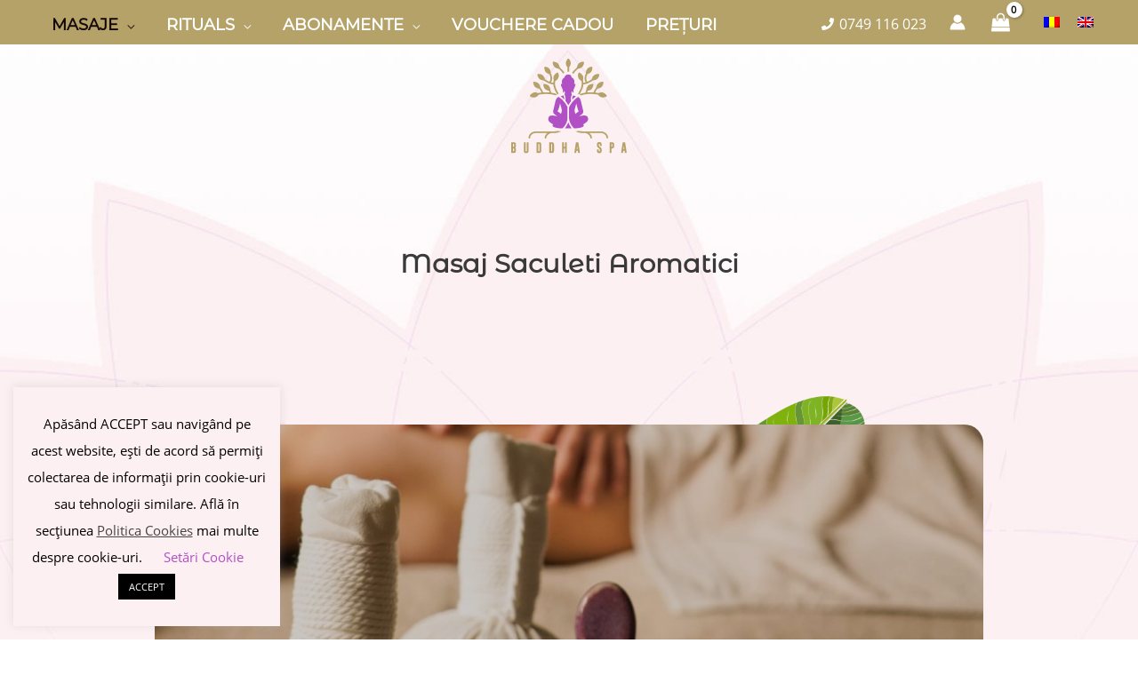

--- FILE ---
content_type: text/html; charset=UTF-8
request_url: https://buddhaspa.ro/masaje/masaj-herbal-ball/
body_size: 41269
content:
<!DOCTYPE html>
<html lang="ro-RO">
<head>
<meta charset="UTF-8">
<meta name="viewport" content="width=device-width, initial-scale=1">
<link rel="profile" href="https://gmpg.org/xfn/11">

<title>Masaj Herbal Ball - Buddha SPA Studio</title>
<link rel="alternate" hreflang="ro" href="https://buddhaspa.ro/rituals/masaj-herbal-ball/" />
<link rel="alternate" hreflang="en" href="https://buddhaspa.ro/en/rituals/herbal-ball-massage/" />
<link rel="alternate" hreflang="x-default" href="https://buddhaspa.ro/rituals/masaj-herbal-ball/" />

<!-- Google Tag Manager for WordPress by gtm4wp.com -->
<script data-cfasync="false" data-pagespeed-no-defer>
	var gtm4wp_datalayer_name = "dataLayer";
	var dataLayer = dataLayer || [];
</script>
<!-- End Google Tag Manager for WordPress by gtm4wp.com --><meta name="description" content="Masaj Saculeti Aromatici Saculeții aromatizațiSaculeții noștri aromatizați, sunt umpluți cu o combinație de plante și flori selecționate cu grijă, oferindu-vă o aromă subtilă și relaxantă, perfectă pentru evadarea de la agitația cotidiană. Programeaza-te Saculeții aromatizați Programeaza-te Confort si rafinament Programeaza-te Programeaza-te Programeaza-te Programeaza-te Programeaza-te Tehnicile utilizate în timpul masajului cu&hellip;">
<meta name="robots" content="index, follow, max-snippet:-1, max-image-preview:large, max-video-preview:-1">
<link rel="canonical" href="https://buddhaspa.ro/rituals/masaj-herbal-ball/">
<meta property="og:url" content="https://buddhaspa.ro/masaje/masaj-herbal-ball/">
<meta property="og:site_name" content="Buddha SPA Studio">
<meta property="og:locale" content="ro_RO">
<meta property="og:locale:alternate" content="en_US">
<meta property="og:type" content="article">
<meta property="article:author" content="https://www.facebook.com/BuddhaSpaStudio/">
<meta property="article:publisher" content="https://www.facebook.com/BuddhaSpaStudio/">
<meta property="og:title" content="Masaj Herbal Ball - Buddha SPA Studio">
<meta property="og:description" content="Masaj Saculeti Aromatici Saculeții aromatizațiSaculeții noștri aromatizați, sunt umpluți cu o combinație de plante și flori selecționate cu grijă, oferindu-vă o aromă subtilă și relaxantă, perfectă pentru evadarea de la agitația cotidiană. Programeaza-te Saculeții aromatizați Programeaza-te Confort si rafinament Programeaza-te Programeaza-te Programeaza-te Programeaza-te Programeaza-te Tehnicile utilizate în timpul masajului cu&hellip;">
<meta property="og:image" content="https://buddhaspa.ro/wp-content/uploads/2021/12/masaj_ritual_luxury_beauty.jpg">
<meta property="og:image:secure_url" content="https://buddhaspa.ro/wp-content/uploads/2021/12/masaj_ritual_luxury_beauty.jpg">
<meta property="og:image:width" content="1000">
<meta property="og:image:height" content="750">
<meta name="twitter:card" content="summary">
<meta name="twitter:site" content="@BuddhaSpaStudio">
<meta name="twitter:creator" content="@BuddhaSpaStudio">
<meta name="twitter:title" content="Masaj Herbal Ball - Buddha SPA Studio">
<meta name="twitter:description" content="Masaj Saculeti Aromatici Saculeții aromatizațiSaculeții noștri aromatizați, sunt umpluți cu o combinație de plante și flori selecționate cu grijă, oferindu-vă o aromă subtilă și relaxantă, perfectă pentru evadarea de la agitația cotidiană. Programeaza-te Saculeții aromatizați Programeaza-te Confort si rafinament Programeaza-te Programeaza-te Programeaza-te Programeaza-te Programeaza-te Tehnicile utilizate în timpul masajului cu&hellip;">
<meta name="twitter:image" content="https://buddhaspa.ro/wp-content/uploads/2021/12/masaj_ritual_luxury_beauty.jpg">
<link rel='dns-prefetch' href='//s.w.org' />
<link rel='dns-prefetch' href='//www.googletagmanager.com' />
<link rel="alternate" type="application/rss+xml" title="Buddha SPA Studio &raquo; Flux" href="https://buddhaspa.ro/feed/" />
<link rel="alternate" type="application/rss+xml" title="Buddha SPA Studio &raquo; Flux comentarii" href="https://buddhaspa.ro/comments/feed/" />
<script>
window._wpemojiSettings = {"baseUrl":"https:\/\/s.w.org\/images\/core\/emoji\/14.0.0\/72x72\/","ext":".png","svgUrl":"https:\/\/s.w.org\/images\/core\/emoji\/14.0.0\/svg\/","svgExt":".svg","source":{"concatemoji":"https:\/\/buddhaspa.ro\/wp-includes\/js\/wp-emoji-release.min.js?ver=6.0.4"}};
/*! This file is auto-generated */
!function(e,a,t){var n,r,o,i=a.createElement("canvas"),p=i.getContext&&i.getContext("2d");function s(e,t){var a=String.fromCharCode,e=(p.clearRect(0,0,i.width,i.height),p.fillText(a.apply(this,e),0,0),i.toDataURL());return p.clearRect(0,0,i.width,i.height),p.fillText(a.apply(this,t),0,0),e===i.toDataURL()}function c(e){var t=a.createElement("script");t.src=e,t.defer=t.type="text/javascript",a.getElementsByTagName("head")[0].appendChild(t)}for(o=Array("flag","emoji"),t.supports={everything:!0,everythingExceptFlag:!0},r=0;r<o.length;r++)t.supports[o[r]]=function(e){if(!p||!p.fillText)return!1;switch(p.textBaseline="top",p.font="600 32px Arial",e){case"flag":return s([127987,65039,8205,9895,65039],[127987,65039,8203,9895,65039])?!1:!s([55356,56826,55356,56819],[55356,56826,8203,55356,56819])&&!s([55356,57332,56128,56423,56128,56418,56128,56421,56128,56430,56128,56423,56128,56447],[55356,57332,8203,56128,56423,8203,56128,56418,8203,56128,56421,8203,56128,56430,8203,56128,56423,8203,56128,56447]);case"emoji":return!s([129777,127995,8205,129778,127999],[129777,127995,8203,129778,127999])}return!1}(o[r]),t.supports.everything=t.supports.everything&&t.supports[o[r]],"flag"!==o[r]&&(t.supports.everythingExceptFlag=t.supports.everythingExceptFlag&&t.supports[o[r]]);t.supports.everythingExceptFlag=t.supports.everythingExceptFlag&&!t.supports.flag,t.DOMReady=!1,t.readyCallback=function(){t.DOMReady=!0},t.supports.everything||(n=function(){t.readyCallback()},a.addEventListener?(a.addEventListener("DOMContentLoaded",n,!1),e.addEventListener("load",n,!1)):(e.attachEvent("onload",n),a.attachEvent("onreadystatechange",function(){"complete"===a.readyState&&t.readyCallback()})),(e=t.source||{}).concatemoji?c(e.concatemoji):e.wpemoji&&e.twemoji&&(c(e.twemoji),c(e.wpemoji)))}(window,document,window._wpemojiSettings);
</script>
<style>
img.wp-smiley,
img.emoji {
	display: inline !important;
	border: none !important;
	box-shadow: none !important;
	height: 1em !important;
	width: 1em !important;
	margin: 0 0.07em !important;
	vertical-align: -0.1em !important;
	background: none !important;
	padding: 0 !important;
}
</style>
	<link rel='stylesheet' id='wp-block-library-css'  href='https://buddhaspa.ro/wp-includes/css/dist/block-library/style.min.css?ver=6.0.4' media='all' />
<link rel='stylesheet' id='astra-theme-css-css'  href='https://buddhaspa.ro/wp-content/themes/astra/assets/css/minified/frontend.min.css?ver=3.9.2' media='all' />
<style id='astra-theme-css-inline-css'>

    .astra-mobile-cart-overlay {
        display: none !important;
    }
    .astra-cart-drawer {
        display: none !important;
    }
    .astra-cart-drawer-overlay {
        display: none !important;
    }

</style>
<link rel='stylesheet' id='astra-theme-dynamic-css'  href='https://buddhaspa.ro/wp-content/uploads/astra/astra-theme-dynamic-css-post-8836.css?ver=1763378863' media='all' />
<link rel='stylesheet' id='sbi_styles-css'  href='https://buddhaspa.ro/wp-content/plugins/instagram-feed/css/sbi-styles.min.css?ver=6.9.1' media='all' />
<link rel='stylesheet' id='wc-blocks-vendors-style-css'  href='https://buddhaspa.ro/wp-content/plugins/woocommerce/packages/woocommerce-blocks/build/wc-blocks-vendors-style.css?ver=8.7.5' media='all' />
<link rel='stylesheet' id='wc-blocks-style-css'  href='https://buddhaspa.ro/wp-content/plugins/woocommerce/packages/woocommerce-blocks/build/wc-blocks-style.css?ver=8.7.5' media='all' />
<style id='global-styles-inline-css'>
body{--wp--preset--color--black: #000000;--wp--preset--color--cyan-bluish-gray: #abb8c3;--wp--preset--color--white: #ffffff;--wp--preset--color--pale-pink: #f78da7;--wp--preset--color--vivid-red: #cf2e2e;--wp--preset--color--luminous-vivid-orange: #ff6900;--wp--preset--color--luminous-vivid-amber: #fcb900;--wp--preset--color--light-green-cyan: #7bdcb5;--wp--preset--color--vivid-green-cyan: #00d084;--wp--preset--color--pale-cyan-blue: #8ed1fc;--wp--preset--color--vivid-cyan-blue: #0693e3;--wp--preset--color--vivid-purple: #9b51e0;--wp--preset--color--ast-global-color-0: var(--ast-global-color-0);--wp--preset--color--ast-global-color-1: var(--ast-global-color-1);--wp--preset--color--ast-global-color-2: var(--ast-global-color-2);--wp--preset--color--ast-global-color-3: var(--ast-global-color-3);--wp--preset--color--ast-global-color-4: var(--ast-global-color-4);--wp--preset--color--ast-global-color-5: var(--ast-global-color-5);--wp--preset--color--ast-global-color-6: var(--ast-global-color-6);--wp--preset--color--ast-global-color-7: var(--ast-global-color-7);--wp--preset--color--ast-global-color-8: var(--ast-global-color-8);--wp--preset--gradient--vivid-cyan-blue-to-vivid-purple: linear-gradient(135deg,rgba(6,147,227,1) 0%,rgb(155,81,224) 100%);--wp--preset--gradient--light-green-cyan-to-vivid-green-cyan: linear-gradient(135deg,rgb(122,220,180) 0%,rgb(0,208,130) 100%);--wp--preset--gradient--luminous-vivid-amber-to-luminous-vivid-orange: linear-gradient(135deg,rgba(252,185,0,1) 0%,rgba(255,105,0,1) 100%);--wp--preset--gradient--luminous-vivid-orange-to-vivid-red: linear-gradient(135deg,rgba(255,105,0,1) 0%,rgb(207,46,46) 100%);--wp--preset--gradient--very-light-gray-to-cyan-bluish-gray: linear-gradient(135deg,rgb(238,238,238) 0%,rgb(169,184,195) 100%);--wp--preset--gradient--cool-to-warm-spectrum: linear-gradient(135deg,rgb(74,234,220) 0%,rgb(151,120,209) 20%,rgb(207,42,186) 40%,rgb(238,44,130) 60%,rgb(251,105,98) 80%,rgb(254,248,76) 100%);--wp--preset--gradient--blush-light-purple: linear-gradient(135deg,rgb(255,206,236) 0%,rgb(152,150,240) 100%);--wp--preset--gradient--blush-bordeaux: linear-gradient(135deg,rgb(254,205,165) 0%,rgb(254,45,45) 50%,rgb(107,0,62) 100%);--wp--preset--gradient--luminous-dusk: linear-gradient(135deg,rgb(255,203,112) 0%,rgb(199,81,192) 50%,rgb(65,88,208) 100%);--wp--preset--gradient--pale-ocean: linear-gradient(135deg,rgb(255,245,203) 0%,rgb(182,227,212) 50%,rgb(51,167,181) 100%);--wp--preset--gradient--electric-grass: linear-gradient(135deg,rgb(202,248,128) 0%,rgb(113,206,126) 100%);--wp--preset--gradient--midnight: linear-gradient(135deg,rgb(2,3,129) 0%,rgb(40,116,252) 100%);--wp--preset--duotone--dark-grayscale: url('#wp-duotone-dark-grayscale');--wp--preset--duotone--grayscale: url('#wp-duotone-grayscale');--wp--preset--duotone--purple-yellow: url('#wp-duotone-purple-yellow');--wp--preset--duotone--blue-red: url('#wp-duotone-blue-red');--wp--preset--duotone--midnight: url('#wp-duotone-midnight');--wp--preset--duotone--magenta-yellow: url('#wp-duotone-magenta-yellow');--wp--preset--duotone--purple-green: url('#wp-duotone-purple-green');--wp--preset--duotone--blue-orange: url('#wp-duotone-blue-orange');--wp--preset--font-size--small: 13px;--wp--preset--font-size--medium: 20px;--wp--preset--font-size--large: 36px;--wp--preset--font-size--x-large: 42px;}body { margin: 0; }body{--wp--style--block-gap: 24px;}.wp-site-blocks > .alignleft { float: left; margin-right: 2em; }.wp-site-blocks > .alignright { float: right; margin-left: 2em; }.wp-site-blocks > .aligncenter { justify-content: center; margin-left: auto; margin-right: auto; }.wp-site-blocks > * { margin-block-start: 0; margin-block-end: 0; }.wp-site-blocks > * + * { margin-block-start: var( --wp--style--block-gap ); }.has-black-color{color: var(--wp--preset--color--black) !important;}.has-cyan-bluish-gray-color{color: var(--wp--preset--color--cyan-bluish-gray) !important;}.has-white-color{color: var(--wp--preset--color--white) !important;}.has-pale-pink-color{color: var(--wp--preset--color--pale-pink) !important;}.has-vivid-red-color{color: var(--wp--preset--color--vivid-red) !important;}.has-luminous-vivid-orange-color{color: var(--wp--preset--color--luminous-vivid-orange) !important;}.has-luminous-vivid-amber-color{color: var(--wp--preset--color--luminous-vivid-amber) !important;}.has-light-green-cyan-color{color: var(--wp--preset--color--light-green-cyan) !important;}.has-vivid-green-cyan-color{color: var(--wp--preset--color--vivid-green-cyan) !important;}.has-pale-cyan-blue-color{color: var(--wp--preset--color--pale-cyan-blue) !important;}.has-vivid-cyan-blue-color{color: var(--wp--preset--color--vivid-cyan-blue) !important;}.has-vivid-purple-color{color: var(--wp--preset--color--vivid-purple) !important;}.has-ast-global-color-0-color{color: var(--wp--preset--color--ast-global-color-0) !important;}.has-ast-global-color-1-color{color: var(--wp--preset--color--ast-global-color-1) !important;}.has-ast-global-color-2-color{color: var(--wp--preset--color--ast-global-color-2) !important;}.has-ast-global-color-3-color{color: var(--wp--preset--color--ast-global-color-3) !important;}.has-ast-global-color-4-color{color: var(--wp--preset--color--ast-global-color-4) !important;}.has-ast-global-color-5-color{color: var(--wp--preset--color--ast-global-color-5) !important;}.has-ast-global-color-6-color{color: var(--wp--preset--color--ast-global-color-6) !important;}.has-ast-global-color-7-color{color: var(--wp--preset--color--ast-global-color-7) !important;}.has-ast-global-color-8-color{color: var(--wp--preset--color--ast-global-color-8) !important;}.has-black-background-color{background-color: var(--wp--preset--color--black) !important;}.has-cyan-bluish-gray-background-color{background-color: var(--wp--preset--color--cyan-bluish-gray) !important;}.has-white-background-color{background-color: var(--wp--preset--color--white) !important;}.has-pale-pink-background-color{background-color: var(--wp--preset--color--pale-pink) !important;}.has-vivid-red-background-color{background-color: var(--wp--preset--color--vivid-red) !important;}.has-luminous-vivid-orange-background-color{background-color: var(--wp--preset--color--luminous-vivid-orange) !important;}.has-luminous-vivid-amber-background-color{background-color: var(--wp--preset--color--luminous-vivid-amber) !important;}.has-light-green-cyan-background-color{background-color: var(--wp--preset--color--light-green-cyan) !important;}.has-vivid-green-cyan-background-color{background-color: var(--wp--preset--color--vivid-green-cyan) !important;}.has-pale-cyan-blue-background-color{background-color: var(--wp--preset--color--pale-cyan-blue) !important;}.has-vivid-cyan-blue-background-color{background-color: var(--wp--preset--color--vivid-cyan-blue) !important;}.has-vivid-purple-background-color{background-color: var(--wp--preset--color--vivid-purple) !important;}.has-ast-global-color-0-background-color{background-color: var(--wp--preset--color--ast-global-color-0) !important;}.has-ast-global-color-1-background-color{background-color: var(--wp--preset--color--ast-global-color-1) !important;}.has-ast-global-color-2-background-color{background-color: var(--wp--preset--color--ast-global-color-2) !important;}.has-ast-global-color-3-background-color{background-color: var(--wp--preset--color--ast-global-color-3) !important;}.has-ast-global-color-4-background-color{background-color: var(--wp--preset--color--ast-global-color-4) !important;}.has-ast-global-color-5-background-color{background-color: var(--wp--preset--color--ast-global-color-5) !important;}.has-ast-global-color-6-background-color{background-color: var(--wp--preset--color--ast-global-color-6) !important;}.has-ast-global-color-7-background-color{background-color: var(--wp--preset--color--ast-global-color-7) !important;}.has-ast-global-color-8-background-color{background-color: var(--wp--preset--color--ast-global-color-8) !important;}.has-black-border-color{border-color: var(--wp--preset--color--black) !important;}.has-cyan-bluish-gray-border-color{border-color: var(--wp--preset--color--cyan-bluish-gray) !important;}.has-white-border-color{border-color: var(--wp--preset--color--white) !important;}.has-pale-pink-border-color{border-color: var(--wp--preset--color--pale-pink) !important;}.has-vivid-red-border-color{border-color: var(--wp--preset--color--vivid-red) !important;}.has-luminous-vivid-orange-border-color{border-color: var(--wp--preset--color--luminous-vivid-orange) !important;}.has-luminous-vivid-amber-border-color{border-color: var(--wp--preset--color--luminous-vivid-amber) !important;}.has-light-green-cyan-border-color{border-color: var(--wp--preset--color--light-green-cyan) !important;}.has-vivid-green-cyan-border-color{border-color: var(--wp--preset--color--vivid-green-cyan) !important;}.has-pale-cyan-blue-border-color{border-color: var(--wp--preset--color--pale-cyan-blue) !important;}.has-vivid-cyan-blue-border-color{border-color: var(--wp--preset--color--vivid-cyan-blue) !important;}.has-vivid-purple-border-color{border-color: var(--wp--preset--color--vivid-purple) !important;}.has-ast-global-color-0-border-color{border-color: var(--wp--preset--color--ast-global-color-0) !important;}.has-ast-global-color-1-border-color{border-color: var(--wp--preset--color--ast-global-color-1) !important;}.has-ast-global-color-2-border-color{border-color: var(--wp--preset--color--ast-global-color-2) !important;}.has-ast-global-color-3-border-color{border-color: var(--wp--preset--color--ast-global-color-3) !important;}.has-ast-global-color-4-border-color{border-color: var(--wp--preset--color--ast-global-color-4) !important;}.has-ast-global-color-5-border-color{border-color: var(--wp--preset--color--ast-global-color-5) !important;}.has-ast-global-color-6-border-color{border-color: var(--wp--preset--color--ast-global-color-6) !important;}.has-ast-global-color-7-border-color{border-color: var(--wp--preset--color--ast-global-color-7) !important;}.has-ast-global-color-8-border-color{border-color: var(--wp--preset--color--ast-global-color-8) !important;}.has-vivid-cyan-blue-to-vivid-purple-gradient-background{background: var(--wp--preset--gradient--vivid-cyan-blue-to-vivid-purple) !important;}.has-light-green-cyan-to-vivid-green-cyan-gradient-background{background: var(--wp--preset--gradient--light-green-cyan-to-vivid-green-cyan) !important;}.has-luminous-vivid-amber-to-luminous-vivid-orange-gradient-background{background: var(--wp--preset--gradient--luminous-vivid-amber-to-luminous-vivid-orange) !important;}.has-luminous-vivid-orange-to-vivid-red-gradient-background{background: var(--wp--preset--gradient--luminous-vivid-orange-to-vivid-red) !important;}.has-very-light-gray-to-cyan-bluish-gray-gradient-background{background: var(--wp--preset--gradient--very-light-gray-to-cyan-bluish-gray) !important;}.has-cool-to-warm-spectrum-gradient-background{background: var(--wp--preset--gradient--cool-to-warm-spectrum) !important;}.has-blush-light-purple-gradient-background{background: var(--wp--preset--gradient--blush-light-purple) !important;}.has-blush-bordeaux-gradient-background{background: var(--wp--preset--gradient--blush-bordeaux) !important;}.has-luminous-dusk-gradient-background{background: var(--wp--preset--gradient--luminous-dusk) !important;}.has-pale-ocean-gradient-background{background: var(--wp--preset--gradient--pale-ocean) !important;}.has-electric-grass-gradient-background{background: var(--wp--preset--gradient--electric-grass) !important;}.has-midnight-gradient-background{background: var(--wp--preset--gradient--midnight) !important;}.has-small-font-size{font-size: var(--wp--preset--font-size--small) !important;}.has-medium-font-size{font-size: var(--wp--preset--font-size--medium) !important;}.has-large-font-size{font-size: var(--wp--preset--font-size--large) !important;}.has-x-large-font-size{font-size: var(--wp--preset--font-size--x-large) !important;}
</style>
<link rel='stylesheet' id='cookie-law-info-css'  href='https://buddhaspa.ro/wp-content/plugins/cookie-law-info/legacy/public/css/cookie-law-info-public.css?ver=3.2.10' media='all' />
<link rel='stylesheet' id='cookie-law-info-gdpr-css'  href='https://buddhaspa.ro/wp-content/plugins/cookie-law-info/legacy/public/css/cookie-law-info-gdpr.css?ver=3.2.10' media='all' />
<link rel='stylesheet' id='woocommerce-layout-css'  href='https://buddhaspa.ro/wp-content/themes/astra/assets/css/minified/compatibility/woocommerce/woocommerce-layout.min.css?ver=3.9.2' media='all' />
<link rel='stylesheet' id='woocommerce-smallscreen-css'  href='https://buddhaspa.ro/wp-content/themes/astra/assets/css/minified/compatibility/woocommerce/woocommerce-smallscreen.min.css?ver=3.9.2' media='only screen and (max-width: 768px)' />
<link rel='stylesheet' id='woocommerce-general-css'  href='https://buddhaspa.ro/wp-content/themes/astra/assets/css/minified/compatibility/woocommerce/woocommerce.min.css?ver=3.9.2' media='all' />
<style id='woocommerce-general-inline-css'>
.woocommerce a.added_to_cart { display: none; }#customer_details h3:not(.elementor-widget-woocommerce-checkout-page h3){font-size:1.2rem;padding:20px 0 14px;margin:0 0 20px;border-bottom:1px solid var(--ast-border-color);font-weight:700;}form #order_review_heading:not(.elementor-widget-woocommerce-checkout-page #order_review_heading){border-width:2px 2px 0 2px;border-style:solid;font-size:1.2rem;margin:0;padding:1.5em 1.5em 1em;border-color:var(--ast-border-color);font-weight:700;}form #order_review:not(.elementor-widget-woocommerce-checkout-page #order_review){padding:0 2em;border-width:0 2px 2px;border-style:solid;border-color:var(--ast-border-color);}ul#shipping_method li:not(.elementor-widget-woocommerce-cart #shipping_method li){margin:0;padding:0.25em 0 0.25em 22px;text-indent:-22px;list-style:none outside;}.woocommerce span.onsale, .wc-block-grid__product .wc-block-grid__product-onsale{background-color:#0274be;color:#ffffff;}.woocommerce a.button, .woocommerce button.button, .woocommerce .woocommerce-message a.button, .woocommerce #respond input#submit.alt, .woocommerce a.button.alt, .woocommerce button.button.alt, .woocommerce input.button.alt, .woocommerce input.button,.woocommerce input.button:disabled, .woocommerce input.button:disabled[disabled], .woocommerce input.button:disabled:hover, .woocommerce input.button:disabled[disabled]:hover, .woocommerce #respond input#submit, .woocommerce button.button.alt.disabled, .wc-block-grid__products .wc-block-grid__product .wp-block-button__link, .wc-block-grid__product-onsale{color:#ffffff;border-color:#0274be;background-color:#0274be;}.woocommerce a.button:hover, .woocommerce button.button:hover, .woocommerce .woocommerce-message a.button:hover,.woocommerce #respond input#submit:hover,.woocommerce #respond input#submit.alt:hover, .woocommerce a.button.alt:hover, .woocommerce button.button.alt:hover, .woocommerce input.button.alt:hover, .woocommerce input.button:hover, .woocommerce button.button.alt.disabled:hover, .wc-block-grid__products .wc-block-grid__product .wp-block-button__link:hover{color:#ffffff;border-color:#3a3a3a;background-color:#3a3a3a;}.woocommerce-message, .woocommerce-info{border-top-color:#0274be;}.woocommerce-message::before,.woocommerce-info::before{color:#0274be;}.woocommerce ul.products li.product .price, .woocommerce div.product p.price, .woocommerce div.product span.price, .widget_layered_nav_filters ul li.chosen a, .woocommerce-page ul.products li.product .ast-woo-product-category, .wc-layered-nav-rating a{color:#3a3a3a;}.woocommerce nav.woocommerce-pagination ul,.woocommerce nav.woocommerce-pagination ul li{border-color:#0274be;}.woocommerce nav.woocommerce-pagination ul li a:focus, .woocommerce nav.woocommerce-pagination ul li a:hover, .woocommerce nav.woocommerce-pagination ul li span.current{background:#0274be;color:#ffffff;}.woocommerce-MyAccount-navigation-link.is-active a{color:#3a3a3a;}.woocommerce .widget_price_filter .ui-slider .ui-slider-range, .woocommerce .widget_price_filter .ui-slider .ui-slider-handle{background-color:#0274be;}.woocommerce a.button, .woocommerce button.button, .woocommerce .woocommerce-message a.button, .woocommerce #respond input#submit.alt, .woocommerce a.button.alt, .woocommerce button.button.alt, .woocommerce input.button.alt, .woocommerce input.button,.woocommerce-cart table.cart td.actions .button, .woocommerce form.checkout_coupon .button, .woocommerce #respond input#submit, .wc-block-grid__products .wc-block-grid__product .wp-block-button__link{border-radius:2px;padding-top:10px;padding-right:40px;padding-bottom:10px;padding-left:40px;}.woocommerce .woocommerce-cart-form button[name="update_cart"]:disabled{color:#ffffff;}.woocommerce .star-rating, .woocommerce .comment-form-rating .stars a, .woocommerce .star-rating::before{color:var(--ast-global-color-3);}.woocommerce div.product .woocommerce-tabs ul.tabs li.active:before,  .woocommerce div.ast-product-tabs-layout-vertical .woocommerce-tabs ul.tabs li:hover::before{background:#0274be;}.woocommerce ul.product-categories > li ul li:before{content:"\e900";padding:0 5px 0 5px;display:inline-block;font-family:Astra;transform:rotate(-90deg);font-size:0.7rem;}.ast-site-header-cart i.astra-icon:before{font-family:Astra;}.ast-icon-shopping-cart:before{content:"\f07a";}.ast-icon-shopping-bag:before{content:"\f290";}.ast-icon-shopping-basket:before{content:"\f291";}.ast-icon-shopping-cart svg{height:.82em;}.ast-icon-shopping-bag svg{height:1em;width:1em;}.ast-icon-shopping-basket svg{height:1.15em;width:1.2em;}.ast-site-header-cart.ast-menu-cart-outline .ast-addon-cart-wrap, .ast-site-header-cart.ast-menu-cart-fill .ast-addon-cart-wrap {line-height:1;}.ast-site-header-cart.ast-menu-cart-fill i.astra-icon{ font-size:1.1em;}li.woocommerce-custom-menu-item .ast-site-header-cart i.astra-icon:after{ padding-left:2px;}.ast-hfb-header .ast-addon-cart-wrap{ padding:0.4em;}.ast-header-break-point.ast-header-custom-item-outside .ast-woo-header-cart-info-wrap{ display:none;}.ast-site-header-cart i.astra-icon:after{ background:#0274be;}@media (min-width:545px) and (max-width:768px){.woocommerce.tablet-columns-6 ul.products li.product, .woocommerce-page.tablet-columns-6 ul.products li.product{width:calc(16.66% - 16.66px);}.woocommerce.tablet-columns-5 ul.products li.product, .woocommerce-page.tablet-columns-5 ul.products li.product{width:calc(20% - 16px);}.woocommerce.tablet-columns-4 ul.products li.product, .woocommerce-page.tablet-columns-4 ul.products li.product{width:calc(25% - 15px);}.woocommerce.tablet-columns-3 ul.products li.product, .woocommerce-page.tablet-columns-3 ul.products li.product{width:calc(33.33% - 14px);}.woocommerce.tablet-columns-2 ul.products li.product, .woocommerce-page.tablet-columns-2 ul.products li.product{width:calc(50% - 10px);}.woocommerce.tablet-columns-1 ul.products li.product, .woocommerce-page.tablet-columns-1 ul.products li.product{width:100%;}.woocommerce div.product .related.products ul.products li.product{width:calc(33.33% - 14px);}}@media (min-width:545px) and (max-width:768px){.woocommerce[class*="columns-"].columns-3 > ul.products li.product, .woocommerce[class*="columns-"].columns-4 > ul.products li.product, .woocommerce[class*="columns-"].columns-5 > ul.products li.product, .woocommerce[class*="columns-"].columns-6 > ul.products li.product{width:calc(33.33% - 14px);margin-right:20px;}.woocommerce[class*="columns-"].columns-3 > ul.products li.product:nth-child(3n), .woocommerce[class*="columns-"].columns-4 > ul.products li.product:nth-child(3n), .woocommerce[class*="columns-"].columns-5 > ul.products li.product:nth-child(3n), .woocommerce[class*="columns-"].columns-6 > ul.products li.product:nth-child(3n){margin-right:0;clear:right;}.woocommerce[class*="columns-"].columns-3 > ul.products li.product:nth-child(3n+1), .woocommerce[class*="columns-"].columns-4 > ul.products li.product:nth-child(3n+1), .woocommerce[class*="columns-"].columns-5 > ul.products li.product:nth-child(3n+1), .woocommerce[class*="columns-"].columns-6 > ul.products li.product:nth-child(3n+1){clear:left;}.woocommerce[class*="columns-"] ul.products li.product:nth-child(n), .woocommerce-page[class*="columns-"] ul.products li.product:nth-child(n){margin-right:20px;clear:none;}.woocommerce.tablet-columns-2 ul.products li.product:nth-child(2n), .woocommerce-page.tablet-columns-2 ul.products li.product:nth-child(2n), .woocommerce.tablet-columns-3 ul.products li.product:nth-child(3n), .woocommerce-page.tablet-columns-3 ul.products li.product:nth-child(3n), .woocommerce.tablet-columns-4 ul.products li.product:nth-child(4n), .woocommerce-page.tablet-columns-4 ul.products li.product:nth-child(4n), .woocommerce.tablet-columns-5 ul.products li.product:nth-child(5n), .woocommerce-page.tablet-columns-5 ul.products li.product:nth-child(5n), .woocommerce.tablet-columns-6 ul.products li.product:nth-child(6n), .woocommerce-page.tablet-columns-6 ul.products li.product:nth-child(6n){margin-right:0;clear:right;}.woocommerce.tablet-columns-2 ul.products li.product:nth-child(2n+1), .woocommerce-page.tablet-columns-2 ul.products li.product:nth-child(2n+1), .woocommerce.tablet-columns-3 ul.products li.product:nth-child(3n+1), .woocommerce-page.tablet-columns-3 ul.products li.product:nth-child(3n+1), .woocommerce.tablet-columns-4 ul.products li.product:nth-child(4n+1), .woocommerce-page.tablet-columns-4 ul.products li.product:nth-child(4n+1), .woocommerce.tablet-columns-5 ul.products li.product:nth-child(5n+1), .woocommerce-page.tablet-columns-5 ul.products li.product:nth-child(5n+1), .woocommerce.tablet-columns-6 ul.products li.product:nth-child(6n+1), .woocommerce-page.tablet-columns-6 ul.products li.product:nth-child(6n+1){clear:left;}.woocommerce div.product .related.products ul.products li.product:nth-child(3n), .woocommerce-page.tablet-columns-1 .site-main ul.products li.product{margin-right:0;clear:right;}.woocommerce div.product .related.products ul.products li.product:nth-child(3n+1){clear:left;}}@media (min-width:769px){.woocommerce form.checkout_coupon{width:50%;}.woocommerce #reviews #comments{float:left;}.woocommerce #reviews #review_form_wrapper{float:right;}}@media (max-width:768px){.ast-header-break-point.ast-woocommerce-cart-menu .header-main-layout-1.ast-mobile-header-stack.ast-no-menu-items .ast-site-header-cart, .ast-header-break-point.ast-woocommerce-cart-menu .header-main-layout-3.ast-mobile-header-stack.ast-no-menu-items .ast-site-header-cart{padding-right:0;padding-left:0;}.ast-header-break-point.ast-woocommerce-cart-menu .header-main-layout-1.ast-mobile-header-stack .main-header-bar{text-align:center;}.ast-header-break-point.ast-woocommerce-cart-menu .header-main-layout-1.ast-mobile-header-stack .ast-site-header-cart, .ast-header-break-point.ast-woocommerce-cart-menu .header-main-layout-1.ast-mobile-header-stack .ast-mobile-menu-buttons{display:inline-block;}.ast-header-break-point.ast-woocommerce-cart-menu .header-main-layout-2.ast-mobile-header-inline .site-branding{flex:auto;}.ast-header-break-point.ast-woocommerce-cart-menu .header-main-layout-3.ast-mobile-header-stack .site-branding{flex:0 0 100%;}.ast-header-break-point.ast-woocommerce-cart-menu .header-main-layout-3.ast-mobile-header-stack .main-header-container{display:flex;justify-content:center;}.woocommerce-cart .woocommerce-shipping-calculator .button{width:100%;}.woocommerce div.product div.images, .woocommerce div.product div.summary, .woocommerce #content div.product div.images, .woocommerce #content div.product div.summary, .woocommerce-page div.product div.images, .woocommerce-page div.product div.summary, .woocommerce-page #content div.product div.images, .woocommerce-page #content div.product div.summary{float:none;width:100%;}.woocommerce-cart table.cart td.actions .ast-return-to-shop{display:block;text-align:center;margin-top:1em;}}@media (max-width:544px){.ast-separate-container .ast-woocommerce-container{padding:.54em 1em 1.33333em;}.woocommerce-message, .woocommerce-error, .woocommerce-info{display:flex;flex-wrap:wrap;}.woocommerce-message a.button, .woocommerce-error a.button, .woocommerce-info a.button{order:1;margin-top:.5em;}.woocommerce .woocommerce-ordering, .woocommerce-page .woocommerce-ordering{float:none;margin-bottom:2em;}.woocommerce ul.products a.button, .woocommerce-page ul.products a.button{padding:0.5em 0.75em;}.woocommerce table.cart td.actions .button, .woocommerce #content table.cart td.actions .button, .woocommerce-page table.cart td.actions .button, .woocommerce-page #content table.cart td.actions .button{padding-left:1em;padding-right:1em;}.woocommerce #content table.cart .button, .woocommerce-page #content table.cart .button{width:100%;}.woocommerce #content table.cart .product-thumbnail, .woocommerce-page #content table.cart .product-thumbnail{display:block;text-align:center !important;}.woocommerce #content table.cart .product-thumbnail::before, .woocommerce-page #content table.cart .product-thumbnail::before{display:none;}.woocommerce #content table.cart td.actions .coupon, .woocommerce-page #content table.cart td.actions .coupon{float:none;}.woocommerce #content table.cart td.actions .coupon .button, .woocommerce-page #content table.cart td.actions .coupon .button{flex:1;}.woocommerce #content div.product .woocommerce-tabs ul.tabs li a, .woocommerce-page #content div.product .woocommerce-tabs ul.tabs li a{display:block;}.woocommerce div.product .related.products ul.products li.product, .woocommerce.mobile-columns-2 ul.products li.product, .woocommerce-page.mobile-columns-2 ul.products li.product{width:calc(50% - 10px);}.woocommerce.mobile-columns-6 ul.products li.product, .woocommerce-page.mobile-columns-6 ul.products li.product{width:calc(16.66% - 16.66px);}.woocommerce.mobile-columns-5 ul.products li.product, .woocommerce-page.mobile-columns-5 ul.products li.product{width:calc(20% - 16px);}.woocommerce.mobile-columns-4 ul.products li.product, .woocommerce-page.mobile-columns-4 ul.products li.product{width:calc(25% - 15px);}.woocommerce.mobile-columns-3 ul.products li.product, .woocommerce-page.mobile-columns-3 ul.products li.product{width:calc(33.33% - 14px);}.woocommerce.mobile-columns-1 ul.products li.product, .woocommerce-page.mobile-columns-1 ul.products li.product{width:100%;}}@media (max-width:544px){.woocommerce ul.products a.button.loading::after, .woocommerce-page ul.products a.button.loading::after{display:inline-block;margin-left:5px;position:initial;}.woocommerce.mobile-columns-1 .site-main ul.products li.product:nth-child(n), .woocommerce-page.mobile-columns-1 .site-main ul.products li.product:nth-child(n){margin-right:0;}.woocommerce #content div.product .woocommerce-tabs ul.tabs li, .woocommerce-page #content div.product .woocommerce-tabs ul.tabs li{display:block;margin-right:0;}.woocommerce[class*="columns-"].columns-3 > ul.products li.product, .woocommerce[class*="columns-"].columns-4 > ul.products li.product, .woocommerce[class*="columns-"].columns-5 > ul.products li.product, .woocommerce[class*="columns-"].columns-6 > ul.products li.product{width:calc(50% - 10px);margin-right:20px;}.woocommerce[class*="columns-"] ul.products li.product:nth-child(n), .woocommerce-page[class*="columns-"] ul.products li.product:nth-child(n){margin-right:20px;clear:none;}.woocommerce-page[class*=columns-].columns-3>ul.products li.product:nth-child(2n), .woocommerce-page[class*=columns-].columns-4>ul.products li.product:nth-child(2n), .woocommerce-page[class*=columns-].columns-5>ul.products li.product:nth-child(2n), .woocommerce-page[class*=columns-].columns-6>ul.products li.product:nth-child(2n), .woocommerce[class*=columns-].columns-3>ul.products li.product:nth-child(2n), .woocommerce[class*=columns-].columns-4>ul.products li.product:nth-child(2n), .woocommerce[class*=columns-].columns-5>ul.products li.product:nth-child(2n), .woocommerce[class*=columns-].columns-6>ul.products li.product:nth-child(2n){margin-right:0;clear:right;}.woocommerce[class*="columns-"].columns-3 > ul.products li.product:nth-child(2n+1), .woocommerce[class*="columns-"].columns-4 > ul.products li.product:nth-child(2n+1), .woocommerce[class*="columns-"].columns-5 > ul.products li.product:nth-child(2n+1), .woocommerce[class*="columns-"].columns-6 > ul.products li.product:nth-child(2n+1){clear:left;}.woocommerce-page[class*=columns-] ul.products li.product:nth-child(n), .woocommerce[class*=columns-] ul.products li.product:nth-child(n){margin-right:20px;clear:none;}.woocommerce.mobile-columns-6 ul.products li.product:nth-child(6n), .woocommerce-page.mobile-columns-6 ul.products li.product:nth-child(6n), .woocommerce.mobile-columns-5 ul.products li.product:nth-child(5n), .woocommerce-page.mobile-columns-5 ul.products li.product:nth-child(5n), .woocommerce.mobile-columns-4 ul.products li.product:nth-child(4n), .woocommerce-page.mobile-columns-4 ul.products li.product:nth-child(4n), .woocommerce.mobile-columns-3 ul.products li.product:nth-child(3n), .woocommerce-page.mobile-columns-3 ul.products li.product:nth-child(3n), .woocommerce.mobile-columns-2 ul.products li.product:nth-child(2n), .woocommerce-page.mobile-columns-2 ul.products li.product:nth-child(2n), .woocommerce div.product .related.products ul.products li.product:nth-child(2n){margin-right:0;clear:right;}.woocommerce.mobile-columns-6 ul.products li.product:nth-child(6n+1), .woocommerce-page.mobile-columns-6 ul.products li.product:nth-child(6n+1), .woocommerce.mobile-columns-5 ul.products li.product:nth-child(5n+1), .woocommerce-page.mobile-columns-5 ul.products li.product:nth-child(5n+1), .woocommerce.mobile-columns-4 ul.products li.product:nth-child(4n+1), .woocommerce-page.mobile-columns-4 ul.products li.product:nth-child(4n+1), .woocommerce.mobile-columns-3 ul.products li.product:nth-child(3n+1), .woocommerce-page.mobile-columns-3 ul.products li.product:nth-child(3n+1), .woocommerce.mobile-columns-2 ul.products li.product:nth-child(2n+1), .woocommerce-page.mobile-columns-2 ul.products li.product:nth-child(2n+1), .woocommerce div.product .related.products ul.products li.product:nth-child(2n+1){clear:left;}}@media (min-width:769px){.woocommerce #content .ast-woocommerce-container div.product div.images, .woocommerce .ast-woocommerce-container div.product div.images, .woocommerce-page #content .ast-woocommerce-container div.product div.images, .woocommerce-page .ast-woocommerce-container div.product div.images{width:50%;}.woocommerce #content .ast-woocommerce-container div.product div.summary, .woocommerce .ast-woocommerce-container div.product div.summary, .woocommerce-page #content .ast-woocommerce-container div.product div.summary, .woocommerce-page .ast-woocommerce-container div.product div.summary{width:46%;}.woocommerce.woocommerce-checkout form #customer_details.col2-set .col-1, .woocommerce.woocommerce-checkout form #customer_details.col2-set .col-2, .woocommerce-page.woocommerce-checkout form #customer_details.col2-set .col-1, .woocommerce-page.woocommerce-checkout form #customer_details.col2-set .col-2{float:none;width:auto;}}.widget_product_search button{flex:0 0 auto;padding:10px 20px;;}@media (min-width:769px){.woocommerce.woocommerce-checkout form #customer_details.col2-set, .woocommerce-page.woocommerce-checkout form #customer_details.col2-set{width:55%;float:left;margin-right:4.347826087%;}.woocommerce.woocommerce-checkout form #order_review, .woocommerce.woocommerce-checkout form #order_review_heading, .woocommerce-page.woocommerce-checkout form #order_review, .woocommerce-page.woocommerce-checkout form #order_review_heading{width:40%;float:right;margin-right:0;clear:right;}}select, .select2-container .select2-selection--single{background-image:url("data:image/svg+xml,%3Csvg class='ast-arrow-svg' xmlns='http://www.w3.org/2000/svg' xmlns:xlink='http://www.w3.org/1999/xlink' version='1.1' x='0px' y='0px' width='26px' height='16.043px' fill='%234B4F58' viewBox='57 35.171 26 16.043' enable-background='new 57 35.171 26 16.043' xml:space='preserve' %3E%3Cpath d='M57.5,38.193l12.5,12.5l12.5-12.5l-2.5-2.5l-10,10l-10-10L57.5,38.193z'%3E%3C/path%3E%3C/svg%3E");background-size:1em;background-repeat:no-repeat;background-position-x:calc( 100% - 10px );background-position-y:10px;-webkit-appearance:none;-moz-appearance:none;padding-right:2em;}
					.woocommerce .quantity.buttons_added {
						display: inline-flex;
					}

					.woocommerce .quantity.buttons_added + .button.single_add_to_cart_button {
						margin-left: unset;
					}

					.woocommerce .quantity .qty {
						width: 2.631em;
						margin-left: 38px;
					}

					.woocommerce .quantity .minus,
					.woocommerce .quantity .plus {
						width: 38px;
						display: flex;
						justify-content: center;
						background-color: transparent;
						border: 1px solid var(--ast-border-color);
						color: var(--ast-global-color-3);
						align-items: center;
						outline: 0;
						font-weight: 400;
					}

					.woocommerce .quantity .minus {
						border-right-width: 0;
						margin-right: -38px;
					}

					.woocommerce .quantity .plus {
						border-left-width: 0;
						margin-right: 6px;
					}

					.woocommerce input[type=number] {
						max-width: 58px;
						min-height: 36px;
					}

					.woocommerce input[type=number].qty::-webkit-inner-spin-button, .woocommerce input[type=number].qty::-webkit-outer-spin-button {
						-webkit-appearance: none;
					}

					.woocommerce input[type=number].qty {
						-webkit-appearance: none;
						-moz-appearance: textfield;
					}

				
						.woocommerce ul.products li.product.desktop-align-left, .woocommerce-page ul.products li.product.desktop-align-left {
							text-align: left;
						}
						.woocommerce ul.products li.product.desktop-align-left .star-rating,
						.woocommerce ul.products li.product.desktop-align-left .button,
						.woocommerce-page ul.products li.product.desktop-align-left .star-rating,
						.woocommerce-page ul.products li.product.desktop-align-left .button {
							margin-left: 0;
							margin-right: 0;
						}
					@media(max-width: 768px){
						.woocommerce ul.products li.product.tablet-align-left, .woocommerce-page ul.products li.product.tablet-align-left {
							text-align: left;
						}
						.woocommerce ul.products li.product.tablet-align-left .star-rating,
						.woocommerce ul.products li.product.tablet-align-left .button,
						.woocommerce-page ul.products li.product.tablet-align-left .star-rating,
						.woocommerce-page ul.products li.product.tablet-align-left .button {
							margin-left: 0;
							margin-right: 0;
						}
					}@media(max-width: 544px){
						.woocommerce ul.products li.product.mobile-align-left, .woocommerce-page ul.products li.product.mobile-align-left {
							text-align: left;
						}
						.woocommerce ul.products li.product.mobile-align-left .star-rating,
						.woocommerce ul.products li.product.mobile-align-left .button,
						.woocommerce-page ul.products li.product.mobile-align-left .star-rating,
						.woocommerce-page ul.products li.product.mobile-align-left .button {
							margin-left: 0;
							margin-right: 0;
						}
					}.woocommerce.woocommerce-checkout .elementor-widget-woocommerce-checkout-page #customer_details.col2-set, .woocommerce-page.woocommerce-checkout .elementor-widget-woocommerce-checkout-page #customer_details.col2-set{width:100%;}.woocommerce.woocommerce-checkout .elementor-widget-woocommerce-checkout-page #order_review, .woocommerce.woocommerce-checkout .elementor-widget-woocommerce-checkout-page #order_review_heading, .woocommerce-page.woocommerce-checkout .elementor-widget-woocommerce-checkout-page #order_review, .woocommerce-page.woocommerce-checkout .elementor-widget-woocommerce-checkout-page #order_review_heading{width:100%;float:inherit;}.elementor-widget-woocommerce-checkout-page .select2-container .select2-selection--single, .elementor-widget-woocommerce-cart .select2-container .select2-selection--single{padding:0;}.elementor-widget-woocommerce-checkout-page .woocommerce form .woocommerce-additional-fields, .elementor-widget-woocommerce-checkout-page .woocommerce form .shipping_address, .elementor-widget-woocommerce-my-account .woocommerce-MyAccount-navigation-link, .elementor-widget-woocommerce-cart .woocommerce a.remove{border:none;}.elementor-widget-woocommerce-cart .cart-collaterals .cart_totals > h2{background-color:inherit;border-bottom:0px;margin:0px;}.elementor-widget-woocommerce-cart .cart-collaterals .cart_totals{padding:0;border-color:inherit;border-radius:0;margin-bottom:0px;border-width:0px;}.elementor-widget-woocommerce-cart .woocommerce-cart-form .e-apply-coupon{line-height:initial;}.elementor-widget-woocommerce-my-account .woocommerce-MyAccount-content .woocommerce-Address-title h3{margin-bottom:var(--myaccount-section-title-spacing, 0px);}.elementor-widget-woocommerce-my-account .woocommerce-Addresses .woocommerce-Address-title, .elementor-widget-woocommerce-my-account table.shop_table thead, .elementor-widget-woocommerce-my-account .woocommerce-page table.shop_table thead, .elementor-widget-woocommerce-cart table.shop_table thead{background:inherit;}.elementor-widget-woocommerce-cart .e-apply-coupon, .elementor-widget-woocommerce-cart #coupon_code, .elementor-widget-woocommerce-checkout-page .e-apply-coupon, .elementor-widget-woocommerce-checkout-page #coupon_code{height:100%;}.elementor-widget-woocommerce-cart td.product-name dl.variation dt{font-weight:inherit;}.elementor-element.elementor-widget-woocommerce-checkout-page .e-checkout__container #customer_details .col-1{margin-bottom:0;}
</style>
<style id='woocommerce-inline-inline-css'>
.woocommerce form .form-row .required { visibility: visible; }
</style>
<link rel='stylesheet' id='wpml-legacy-horizontal-list-0-css'  href='//buddhaspa.ro/wp-content/plugins/sitepress-multilingual-cms/templates/language-switchers/legacy-list-horizontal/style.min.css?ver=1' media='all' />
<style id='wpml-legacy-horizontal-list-0-inline-css'>
.wpml-ls-statics-shortcode_actions a {color:#ededed;}.wpml-ls-statics-shortcode_actions a:hover,.wpml-ls-statics-shortcode_actions a:focus {color:#b14fc5;}.wpml-ls-statics-shortcode_actions .wpml-ls-current-language>a {color:#ededed;}.wpml-ls-statics-shortcode_actions .wpml-ls-current-language:hover>a, .wpml-ls-statics-shortcode_actions .wpml-ls-current-language>a:focus {color:#b14fc5;}
</style>
<link rel='stylesheet' id='bookly-ladda.min.css-css'  href='https://buddhaspa.ro/wp-content/plugins/bookly-responsive-appointment-booking-tool/frontend/resources/css/ladda.min.css?ver=21.2' media='all' />
<link rel='stylesheet' id='bookly-picker.classic.css-css'  href='https://buddhaspa.ro/wp-content/plugins/bookly-responsive-appointment-booking-tool/frontend/resources/css/picker.classic.css?ver=21.2' media='all' />
<link rel='stylesheet' id='bookly-picker.classic.date.css-css'  href='https://buddhaspa.ro/wp-content/plugins/bookly-responsive-appointment-booking-tool/frontend/resources/css/picker.classic.date.css?ver=21.2' media='all' />
<link rel='stylesheet' id='bookly-intlTelInput.css-css'  href='https://buddhaspa.ro/wp-content/plugins/bookly-responsive-appointment-booking-tool/frontend/resources/css/intlTelInput.css?ver=21.2' media='all' />
<link rel='stylesheet' id='bookly-bookly-main.css-css'  href='https://buddhaspa.ro/wp-content/plugins/bookly-responsive-appointment-booking-tool/frontend/resources/css/bookly-main.css?ver=21.2' media='all' />
<link rel='stylesheet' id='woo-variation-swatches-css'  href='https://buddhaspa.ro/wp-content/plugins/woo-variation-swatches/assets/css/frontend.min.css?ver=1748845095' media='all' />
<style id='woo-variation-swatches-inline-css'>
:root {
--wvs-tick:url("data:image/svg+xml;utf8,%3Csvg filter='drop-shadow(0px 0px 2px rgb(0 0 0 / .8))' xmlns='http://www.w3.org/2000/svg'  viewBox='0 0 30 30'%3E%3Cpath fill='none' stroke='%23ffffff' stroke-linecap='round' stroke-linejoin='round' stroke-width='4' d='M4 16L11 23 27 7'/%3E%3C/svg%3E");

--wvs-cross:url("data:image/svg+xml;utf8,%3Csvg filter='drop-shadow(0px 0px 5px rgb(255 255 255 / .6))' xmlns='http://www.w3.org/2000/svg' width='72px' height='72px' viewBox='0 0 24 24'%3E%3Cpath fill='none' stroke='%23ff0000' stroke-linecap='round' stroke-width='0.6' d='M5 5L19 19M19 5L5 19'/%3E%3C/svg%3E");
--wvs-single-product-item-width:30px;
--wvs-single-product-item-height:30px;
--wvs-single-product-item-font-size:16px}
</style>
<link rel='stylesheet' id='astra-addon-css-css'  href='https://buddhaspa.ro/wp-content/uploads/astra-addon/astra-addon-68823330a1a494-19949187.css?ver=3.9.2' media='all' />
<link rel='stylesheet' id='astra-addon-dynamic-css'  href='https://buddhaspa.ro/wp-content/uploads/astra-addon/astra-addon-dynamic-css-post-8836.css?ver=1763378863' media='all' />
<link rel='stylesheet' id='elementor-frontend-css'  href='https://buddhaspa.ro/wp-content/plugins/elementor/assets/css/frontend-lite.min.css?ver=3.7.8' media='all' />
<link rel='stylesheet' id='elementor-post-6890-css'  href='https://buddhaspa.ro/wp-content/uploads/elementor/css/post-6890.css?ver=1671186802' media='all' />
<link rel='stylesheet' id='elementor-post-6895-css'  href='https://buddhaspa.ro/wp-content/uploads/elementor/css/post-6895.css?ver=1671186802' media='all' />
<link rel='stylesheet' id='elementor-post-6898-css'  href='https://buddhaspa.ro/wp-content/uploads/elementor/css/post-6898.css?ver=1671186802' media='all' />
<link rel='stylesheet' id='jet-elements-css'  href='https://buddhaspa.ro/wp-content/plugins/jet-elements/assets/css/jet-elements.css?ver=2.6.7' media='all' />
<link rel='stylesheet' id='jet-elements-skin-css'  href='https://buddhaspa.ro/wp-content/plugins/jet-elements/assets/css/jet-elements-skin.css?ver=2.6.7' media='all' />
<link rel='stylesheet' id='elementor-post-3358-css'  href='https://buddhaspa.ro/wp-content/uploads/elementor/css/post-3358.css?ver=1671186802' media='all' />
<link rel='stylesheet' id='elementor-pro-css'  href='https://buddhaspa.ro/wp-content/plugins/elementor-pro/assets/css/frontend-lite.min.css?ver=3.7.7' media='all' />
<link rel='stylesheet' id='ooohboi-steroids-styles-css'  href='https://buddhaspa.ro/wp-content/plugins/ooohboi-steroids-for-elementor/assets/css/main.css?ver=2.0.310082022' media='all' />
<link rel='stylesheet' id='uael-frontend-css'  href='https://buddhaspa.ro/wp-content/plugins/ultimate-elementor/assets/min-css/uael-frontend.min.css?ver=1.36.12' media='all' />
<link rel='stylesheet' id='sbistyles-css'  href='https://buddhaspa.ro/wp-content/plugins/instagram-feed/css/sbi-styles.min.css?ver=6.9.1' media='all' />
<link rel='stylesheet' id='elementor-post-8836-css'  href='https://buddhaspa.ro/wp-content/uploads/elementor/css/post-8836.css?ver=1753364902' media='all' />
<link rel='stylesheet' id='elementor-post-31-css'  href='https://buddhaspa.ro/wp-content/uploads/elementor/css/post-31.css?ver=1674459975' media='all' />
<link rel='stylesheet' id='elementor-post-5197-css'  href='https://buddhaspa.ro/wp-content/uploads/elementor/css/post-5197.css?ver=1687958176' media='all' />
<link rel='stylesheet' id='elementor-post-4259-css'  href='https://buddhaspa.ro/wp-content/uploads/elementor/css/post-4259.css?ver=1671186805' media='all' />
<link rel='stylesheet' id='google-fonts-1-css'  href='https://fonts.googleapis.com/css?family=Roboto%3A100%2C100italic%2C200%2C200italic%2C300%2C300italic%2C400%2C400italic%2C500%2C500italic%2C600%2C600italic%2C700%2C700italic%2C800%2C800italic%2C900%2C900italic%7CRoboto+Slab%3A100%2C100italic%2C200%2C200italic%2C300%2C300italic%2C400%2C400italic%2C500%2C500italic%2C600%2C600italic%2C700%2C700italic%2C800%2C800italic%2C900%2C900italic&#038;display=auto&#038;subset=latin-ext&#038;ver=6.0.4' media='all' />
<!--[if IE]>
<script src='https://buddhaspa.ro/wp-content/themes/astra/assets/js/minified/flexibility.min.js?ver=3.9.2' id='astra-flexibility-js'></script>
<script id='astra-flexibility-js-after'>
flexibility(document.documentElement);
</script>
<![endif]-->
<script src='https://buddhaspa.ro/wp-includes/js/jquery/jquery.min.js?ver=3.6.0' id='jquery-core-js'></script>
<script id='jquery-core-js-after'>

        jQuery(document).ready(function($) {
            $('.ast-site-header-cart').on('click', function(e) {
                e.preventDefault();
                window.location.href = 'https://buddhaspa.ro/cart/';
            });
        });
    
</script>
<script src='https://buddhaspa.ro/wp-includes/js/jquery/jquery-migrate.min.js?ver=3.3.2' id='jquery-migrate-js'></script>
<script id='cookie-law-info-js-extra'>
var Cli_Data = {"nn_cookie_ids":[],"cookielist":[],"non_necessary_cookies":[],"ccpaEnabled":"","ccpaRegionBased":"","ccpaBarEnabled":"","strictlyEnabled":["necessary","obligatoire"],"ccpaType":"gdpr","js_blocking":"","custom_integration":"","triggerDomRefresh":"","secure_cookies":""};
var cli_cookiebar_settings = {"animate_speed_hide":"500","animate_speed_show":"500","background":"#fdf0f3","border":"#b1a6a6c2","border_on":"","button_1_button_colour":"#000","button_1_button_hover":"#000000","button_1_link_colour":"#fff","button_1_as_button":"1","button_1_new_win":"","button_2_button_colour":"#333","button_2_button_hover":"#292929","button_2_link_colour":"#444","button_2_as_button":"","button_2_hidebar":"","button_3_button_colour":"#000","button_3_button_hover":"#000000","button_3_link_colour":"#fff","button_3_as_button":"1","button_3_new_win":"","button_4_button_colour":"#000","button_4_button_hover":"#000000","button_4_link_colour":"#b14fc5","button_4_as_button":"","button_7_button_colour":"#61a229","button_7_button_hover":"#4e8221","button_7_link_colour":"#fff","button_7_as_button":"1","button_7_new_win":"","font_family":"inherit","header_fix":"1","notify_animate_hide":"","notify_animate_show":"","notify_div_id":"#cookie-law-info-bar","notify_position_horizontal":"right","notify_position_vertical":"bottom","scroll_close":"","scroll_close_reload":"","accept_close_reload":"","reject_close_reload":"","showagain_tab":"","showagain_background":"#fff","showagain_border":"#000","showagain_div_id":"#cookie-law-info-again","showagain_x_position":"1%","text":"#000","show_once_yn":"","show_once":"10000","logging_on":"","as_popup":"","popup_overlay":"1","bar_heading_text":"","cookie_bar_as":"widget","popup_showagain_position":"bottom-right","widget_position":"left"};
var log_object = {"ajax_url":"https:\/\/buddhaspa.ro\/wp-admin\/admin-ajax.php"};
</script>
<script src='https://buddhaspa.ro/wp-content/plugins/cookie-law-info/legacy/public/js/cookie-law-info-public.js?ver=3.2.10' id='cookie-law-info-js'></script>
<script id='smartbill-woocommerce-js-extra'>
var smartbill_billing = {"billing":"","loc_checks":""};
</script>
<script src='https://buddhaspa.ro/wp-content/plugins/smartbill-facturare-si-gestiune/public/js/smartbill-woocommerce-public.js?ver=1.0.0' id='smartbill-woocommerce-js'></script>
<script id='tt4b_ajax_script-js-extra'>
var tt4b_script_vars = {"pixel_code":"D3N2LRJC77UFJ7882KM0","currency":"RON","country":"RO","advanced_matching":"1"};
</script>
<script src='https://buddhaspa.ro/wp-content/plugins/tiktok-for-business/admin/js/ajaxSnippet.js?ver=v1' id='tt4b_ajax_script-js'></script>
<script src='https://buddhaspa.ro/wp-content/plugins/bookly-responsive-appointment-booking-tool/frontend/resources/js/spin.min.js?ver=21.2' id='bookly-spin.min.js-js'></script>
<script id='bookly-globals-js-extra'>
var BooklyL10nGlobal = {"csrf_token":"fac8ccf2ed","mjsTimeFormat":"HH:mm","datePicker":{"format":"D MMMM YYYY","monthNames":["ianuarie","februarie","martie","aprilie","mai","iunie","iulie","august","septembrie","octombrie","noiembrie","decembrie"],"daysOfWeek":["Dum","lun","mar","mie","joi","vin","s\u00e2m"],"firstDay":1,"monthNamesShort":["ian.","feb.","mart.","apr.","mai","iun.","iul.","aug.","sept.","oct.","nov.","dec."],"dayNames":["duminic\u0103","luni","mar\u021bi","miercuri","joi","vineri","s\u00e2mb\u0103t\u0103"],"dayNamesShort":["Dum","lun","mar","mie","joi","vin","s\u00e2m"],"meridiem":{"am":"am","pm":"pm","AM":"AM","PM":"PM"}},"dateRange":{"format":"D MMMM YYYY","applyLabel":"Apply","cancelLabel":"Cancel","fromLabel":"From","toLabel":"To","customRangeLabel":"Custom range","tomorrow":"Tomorrow","today":"Today","yesterday":"Yesterday","last_7":"Last 7 days","last_30":"Last 30 days","next_7":"Next 7 days","next_30":"Next 30 days","thisMonth":"This month","nextMonth":"Next month","firstDay":1},"addons":["pro","service-schedule","special-hours"],"data":{}};
</script>
<script src='https://buddhaspa.ro/wp-content/plugins/bookly-responsive-appointment-booking-tool/frontend/resources/js/ladda.min.js?ver=21.2' id='bookly-ladda.min.js-js'></script>
<script src='https://buddhaspa.ro/wp-content/plugins/bookly-responsive-appointment-booking-tool/backend/resources/js/moment.min.js?ver=21.2' id='bookly-moment.min.js-js'></script>
<script src='https://buddhaspa.ro/wp-content/plugins/bookly-responsive-appointment-booking-tool/frontend/resources/js/hammer.min.js?ver=21.2' id='bookly-hammer.min.js-js'></script>
<script src='https://buddhaspa.ro/wp-content/plugins/bookly-responsive-appointment-booking-tool/frontend/resources/js/jquery.hammer.min.js?ver=21.2' id='bookly-jquery.hammer.min.js-js'></script>
<script src='https://buddhaspa.ro/wp-content/plugins/bookly-responsive-appointment-booking-tool/frontend/resources/js/picker.js?ver=21.2' id='bookly-picker.js-js'></script>
<script src='https://buddhaspa.ro/wp-content/plugins/bookly-responsive-appointment-booking-tool/frontend/resources/js/picker.date.js?ver=21.2' id='bookly-picker.date.js-js'></script>
<script id='bookly-bookly.min.js-js-extra'>
var BooklyL10n = {"ajaxurl":"https:\/\/buddhaspa.ro\/wp-admin\/admin-ajax.php?lang=ro","csrf_token":"fac8ccf2ed","today":"Today","months":["ianuarie","februarie","martie","aprilie","mai","iunie","iulie","august","septembrie","octombrie","noiembrie","decembrie"],"days":["duminic\u0103","luni","mar\u021bi","miercuri","joi","vineri","s\u00e2mb\u0103t\u0103"],"daysShort":["Dum","lun","mar","mie","joi","vin","s\u00e2m"],"monthsShort":["ian.","feb.","mart.","apr.","mai","iun.","iul.","aug.","sept.","oct.","nov.","dec."],"nextMonth":"Next month","prevMonth":"Previous month","show_more":"Show more"};
</script>
<script src='https://buddhaspa.ro/wp-content/plugins/bookly-responsive-appointment-booking-tool/frontend/resources/js/bookly.min.js?ver=21.2' id='bookly-bookly.min.js-js'></script>
<script src='https://buddhaspa.ro/wp-content/plugins/bookly-responsive-appointment-booking-tool/frontend/resources/js/intlTelInput.min.js?ver=21.2' id='bookly-intlTelInput.min.js-js'></script>
<link rel="https://api.w.org/" href="https://buddhaspa.ro/wp-json/" /><link rel="alternate" type="application/json" href="https://buddhaspa.ro/wp-json/wp/v2/pages/8836" /><link rel='shortlink' href='https://buddhaspa.ro/?p=8836' />
<link rel="alternate" type="application/json+oembed" href="https://buddhaspa.ro/wp-json/oembed/1.0/embed?url=https%3A%2F%2Fbuddhaspa.ro%2Frituals%2Fmasaj-herbal-ball%2F" />
<link rel="alternate" type="text/xml+oembed" href="https://buddhaspa.ro/wp-json/oembed/1.0/embed?url=https%3A%2F%2Fbuddhaspa.ro%2Frituals%2Fmasaj-herbal-ball%2F&#038;format=xml" />
<meta name="generator" content="WPML ver:4.5.11 stt:1,44;" />
				<style type="text/css" id="cst_font_data">
					@font-face {font-family: "Montserrat";font-display: auto;font-fallback: ;font-weight: 400;src: url(https://buddhaspa.ro/wp-content/uploads/2020/02/Montserrat-Regular.ttf) format('TrueType');} @font-face {font-family: "Montserrat Alternates";font-display: auto;font-fallback: ;font-weight: 400;src: url(https://buddhaspa.ro/wp-content/uploads/2020/02/MontserratAlternates-Regular.ttf) format('TrueType');} @font-face {font-family: "OpenSans";font-display: auto;font-fallback: ;font-weight: 400;src: url(https://buddhaspa.ro/wp-content/uploads/2020/02/OpenSans-Regular.ttf) format('TrueType');}				</style>
				<meta name="generator" content="Site Kit by Google 1.163.0" /><!-- Meta Pixel Code -->
<script>
!function(f,b,e,v,n,t,s)
{if(f.fbq)return;n=f.fbq=function(){n.callMethod?
n.callMethod.apply(n,arguments):n.queue.push(arguments)};
if(!f._fbq)f._fbq=n;n.push=n;n.loaded=!0;n.version='2.0';
n.queue=[];t=b.createElement(e);t.async=!0;
t.src=v;s=b.getElementsByTagName(e)[0];
s.parentNode.insertBefore(t,s)}(window, document,'script',
'https://connect.facebook.net/en_US/fbevents.js');
fbq('init', '3458087644477431');
fbq('track', 'PageView');
</script>
<noscript><img height="1" width="1" style="display:none"
src="https://www.facebook.com/tr?id=3458087644477431&ev=PageView&noscript=1"
/></noscript>
<!-- End Meta Pixel Code -->
	<style>

		/* write your CSS code here */
		.buddha-breadcrumbs a {
			color: #140807 !important;
		}
		a.buddha-breadcrumbs:hover {
			color: #B14FC5;

	</style>
	<script>
jQuery(document).ready(function( $ ){
    // Your code in here
  $('#showBlock').click(function() {
        $('#hiddenBlock').show("slow");
    });
});
	</script>
	<style>

		/* hide post tag link */
		.post-tags {
			display: none;
		}

	</style>
	<style>

		/* write your CSS code here */
		.elementor-button:focus, .elementor-button:hover, .elementor-button:visited {
    		color: #fff!important;
		}

	</style>
	<style>

		/* write your CSS code here */
		.simplesocialbuttons-float-left-center {
			padding-left:10px;
		}
	</style>
	<!-- Google tag (gtag.js) -->
<script async src="https://www.googletagmanager.com/gtag/js?id=G-C5W2CVLTE5"></script>
<script>
  window.dataLayer = window.dataLayer || [];
  function gtag(){dataLayer.push(arguments);}
  gtag('js', new Date());

  gtag('config', 'G-C5W2CVLTE5');
</script>

<!-- Google Tag Manager for WordPress by gtm4wp.com -->
<!-- GTM Container placement set to automatic -->
<script data-cfasync="false" data-pagespeed-no-defer type="text/javascript">
	var dataLayer_content = {"pagePostType":"page","pagePostType2":"single-page","pageCategory":["masaje"],"pageAttributes":["masaje"],"pagePostAuthor":"xtrems"};
	dataLayer.push( dataLayer_content );
</script>
<script data-cfasync="false">
(function(w,d,s,l,i){w[l]=w[l]||[];w[l].push({'gtm.start':
new Date().getTime(),event:'gtm.js'});var f=d.getElementsByTagName(s)[0],
j=d.createElement(s),dl=l!='dataLayer'?'&l='+l:'';j.async=true;j.src=
'//www.googletagmanager.com/gtm.js?id='+i+dl;f.parentNode.insertBefore(j,f);
})(window,document,'script','dataLayer','GTM-NWP9Q4N');
</script>
<!-- End Google Tag Manager for WordPress by gtm4wp.com -->	<noscript><style>.woocommerce-product-gallery{ opacity: 1 !important; }</style></noscript>
	<style>.recentcomments a{display:inline !important;padding:0 !important;margin:0 !important;}</style>
<!-- Google Tag Manager snippet added by Site Kit -->
<script>
			( function( w, d, s, l, i ) {
				w[l] = w[l] || [];
				w[l].push( {'gtm.start': new Date().getTime(), event: 'gtm.js'} );
				var f = d.getElementsByTagName( s )[0],
					j = d.createElement( s ), dl = l != 'dataLayer' ? '&l=' + l : '';
				j.async = true;
				j.src = 'https://www.googletagmanager.com/gtm.js?id=' + i + dl;
				f.parentNode.insertBefore( j, f );
			} )( window, document, 'script', 'dataLayer', 'GTM-P6J4XC7' );
			
</script>

<!-- End Google Tag Manager snippet added by Site Kit -->
<link rel="icon" href="https://buddhaspa.ro/wp-content/uploads/2019/12/buddha_spa_site_icon.svg" sizes="32x32" />
<link rel="icon" href="https://buddhaspa.ro/wp-content/uploads/2019/12/buddha_spa_site_icon.svg" sizes="192x192" />
<link rel="apple-touch-icon" href="https://buddhaspa.ro/wp-content/uploads/2019/12/buddha_spa_site_icon.svg" />
<meta name="msapplication-TileImage" content="https://buddhaspa.ro/wp-content/uploads/2019/12/buddha_spa_site_icon.svg" />
		<style id="wp-custom-css">
			/* Background above & below main header */
.ast-woocommerce-container > .woocommerce-notices-wrapper > .woocommerce-message{
	margin-top: 150px;
	margin-bottom: -130px;
}
.single_add_to_cart_button, .astra-shop-summary-wrap>.product_type_variable, .button{
	background-color: #B14FC5 !important;
}
.woocommerce nav.woocommerce-pagination ul, .woocommerce nav.woocommerce-pagination ul li{
	border-color: #B14FC5 !important;
}
.woocommerce-message, .woocommerce-info{
	border-top-color: #B14FC5 !important;
}
.woocommerce nav.woocommerce-pagination ul li a:focus, .woocommerce nav.woocommerce-pagination ul li a:hover, .woocommerce nav.woocommerce-pagination ul li span.current {
	background: #B14FC5 !important;
}
.woocommerce-message::before, .woocommerce-info::before, .woocommerce-products-header > .page-title{
	color: #B14FC5 !important;
}
@media (min-width: 768px){
.ast-article-single{
	margin-top: 200px;
}
	.ast-woocommerce-container > .ast-article-single {
		margin-top: 150px;
	}
}
div.product_meta>span.sku_wrapper{
	display: none !important;
}
.ast-woo-header-cart-info-wrap {
	display: none;
}
.ast-above-header-wrap {
    background-color: #b4a269;
}
.ast-below-header-wrap {
    background-color: #B14FC5;
}
.widget_shopping_cart_content {
	padding: 5px;
}
.ast-product-name {
	text-align: center;
}
.elementor-menu-cart__product-price {
	text-align: center;
}
.ast-mini-cart-price-wrap {
	text-align: center;
}
.attachment-woocommerce_thumbnail.size-woocommerce_thumbnail {
	width: 80%;
	border-radius: 5px;
	display: block;
  margin-left: auto;
  margin-right: auto;
}
@media only screen 
  and (min-width: 768px) 
  and (max-height: 1024px){
.ast-header-break-point .header-widget-area[data-section="sidebar-widgets-header-widget-1"] {
    display: block;
    width: 760px;
}
}
@media (min-width: 1200px){
.header-widget-area[data-section="sidebar-widgets-header-widget-1"] {
    width: 1180px;
}
}
/* ----------- iPad Pro width menu below ----------- */
/* Portrait and Landscape */
@media only screen 
  and (min-width: 1024px) 
  and (max-height: 1366px) 
  and (-webkit-min-device-pixel-ratio: 1.5) {
	.header-widget-area[data-section="sidebar-widgets-header-widget-1"] {
    display: block;
    width: 1024px;
}
}
/* Portrait */
@media only screen 
  and (min-width: 1024px) 
  and (max-height: 1366px) 
  and (orientation: portrait) 
  and (-webkit-min-device-pixel-ratio: 1.5) {
	.header-widget-area[data-section="sidebar-widgets-header-widget-1"] {
    display: block;
    width: 1024px;
}	
}
/* Landscape */
@media only screen 
  and (min-width: 1024px) 
  and (max-height: 1366px) 
  and (orientation: landscape) 
  and (-webkit-min-device-pixel-ratio: 1.5) {
	.header-widget-area[data-section="sidebar-widgets-header-widget-1"] {
    display: block;
    width: 1024px;
}	
}
/* .ast-below-header {
	visibility: hidden;
} */
/* .ast-below-header-wrap {
    visibility: hidden;
} */
/* .ast-below-header .ast-sticky-active {
    visibility: visible;
} */
/* .ast-below-header-bar .ast-below-header .site-header-focus-item {
	visibility: hidden;
}
 */
.ast-hide-menu-item {
    display: none !important;
}
/* Language color menu switcher */
span.ast-lswitcher-item-header:last-child {
    margin-right: 0;
    color: #FFF;
}
span.ast-lswitcher-item-header:hover {
  color: #000 !important;
}
/* Search Color Header */
.ast-theme-transparent-header .ast-header-search .astra-search-icon, .ast-theme-transparent-header .ast-header-search .search-field::placeholder, .ast-theme-transparent-header .ast-header-search .ast-icon {
    color: #ffffff !important;
}
.ast-theme-transparent-header .ast-header-search .astra-search-icon:hover {
    color: #000000 !important;
}
/* Background image page & space */
/* .entry-content>:last-child, */.entry-summary>:last-child, .page-content>:last-child {
    margin-bottom: 0;
    margin-top: 180px;
}
.ast-theme-transparent-header [data-section="section-header-mobile-trigger"] .ast-button-wrap .mobile-menu-toggle-icon .ast-mobile-svg {
    fill: #B14FC5;
}
/* Background image space mobile */
@media (max-width: 767px){
.elementor-1981 .elementor-element.elementor-element-7aaa7f5 {
    margin-top: -185px;
}
}
@media (max-width: 767px){
	.entry-content {
    margin-top: -40px;
}
}
/* Mobile menu buttons  */
@media (max-width: 544px) {
	.ast-builder-menu-mobile .main-navigation .menu-item.menu-item-has-children > .ast-menu-toggle {
    border-radius: 50px;
		width: 50px;
		height: 50px;
		background-color:transparent;
	}
}
@media (max-width: 768px) {
	.ast-icon-shopping-cart{
		color: #B14FC5;
	}
	.account-icon > path, .account-icon > circle {
		fill: #B14FC5 !important;
	}
}
/* Scroll to top */
.ast-scroll-to-top-right {
    right: 30px;
    bottom: 70px;
}
/* Border rouded on prices */
.uael-price-list-price {
    font-size: 12px;
    line-height: 1.6em;
    display: block;
    border: 2px #B14FC5 solid;
    border-radius: 20px;
    padding: 10px;
}
/* Menus styles */
#menu-item-5573, #menu-item-5596, #ast-hf-menu-1, #ast-hf-menu-2  {
	font-weight: 600;
	/* letter-spacing: 1.1px; */
}
/* Padding Mobile Below Menu Sticky */
@media (max-width: 768px){
#masthead .ast-mobile-header-wrap .ast-below-header-bar {
    padding-left: 10px;
    padding-right: 10px;
}
}
/* Button rounded */
.elementor-button {
    border-radius: 50px !important;
}

.wpsr-ig-follow-btn {
/*     background-color: #fdf0f3!important; */
    border-radius: 30px!important;
    color: #b14fc5 !important;
    font-family: "Montserrat",Sans-serif;
    font-size: 14px!important;
    font-weight: 500!important;
    height: auto;
    cursor: pointer!important;
}
.wpsr-ig-follow-btn a:focus, .wpsr-ig-follow-btn a:hover {
    outline: none!important;
    background: #0095f6!important;
    text-decoration: none!important;
	  color: #ffffff;
    background: #B4A269 !important;
}
.wpsr-ig-follow-btn a {
    text-decoration: none;
    -webkit-box-shadow: none;
    box-shadow: none;
    padding: 5px 20px;
    color: #b14fc5 !important;
    font-weight: 600;
    font-size: 14px;
    height: auto;
    background-color: #0095f6;
    border-radius: 4px;
    display: inline-block;
}
.reset_variations {
		display: none !important;
}
.variations td {
	margin-bottom: 16px !important;
}

.luca-test > .elementor-widget-container > .elementor-woo-recent-products > .woocommerce > .products > .ast-article-single > .astra-shop-summary-wrap > .ast-loop-product__link > .woocommerce-loop-product__title {
	color: white;
}

.luca-test > .elementor-widget-container > .elementor-woo-recent-products > .woocommerce > .products > .ast-article-single > .astra-shop-summary-wrap > .price {
	color: white;
}


.luca-test > .elementor-widget-container > .elementor-woo-recent-products > .woocommerce > .products > .ast-article-single > .astra-shop-summary-wrap > .button {
	background-color: #B4A269 !important;
	border-radius: 20px;
}

.luca-test > .elementor-widget-container > .elementor-woo-recent-products > .woocommerce > .products > .ast-article-single {
	text-align: center;
}

.powered-by-bookly 
{display: none;
}

@media (max-width: 767px) {
	.ast-icon-shopping-bag {
		color: #B14FC5;
	}
}

@media (max-width: 767px) {
	.elementor-element-8d59cea .sp-arrows {
		display: none;
	}
}

.sub-menu .menu-text {
    color: #B14FC5 !important;
}

.sub-menu .menu-text:hover {
    color: black !important;
}

#smartbill_billing_cnp_field span.optional {
    display: none !important;
}		</style>
		</head>

<body itemtype='https://schema.org/Blog' itemscope='itemscope' class="page-template-default single single-page postid-8836 wp-custom-logo theme-astra woocommerce-no-js woo-variation-swatches wvs-behavior-blur wvs-theme-astra wvs-show-label wvs-tooltip ast-blog-single-style-1 ast-custom-post-type ast-single-post ast-mobile-inherit-site-logo ast-inherit-site-logo-transparent ast-theme-transparent-header ast-hfb-header ast-desktop ast-page-builder-template ast-no-sidebar astra-3.9.2 ast-sticky-header-shrink ast-inherit-site-logo-sticky ast-normal-title-enabled elementor-default elementor-kit-3358 elementor-page elementor-page-8836 astra-addon-3.9.2">
		<!-- Google Tag Manager (noscript) snippet added by Site Kit -->
		<noscript>
			<iframe src="https://www.googletagmanager.com/ns.html?id=GTM-P6J4XC7" height="0" width="0" style="display:none;visibility:hidden"></iframe>
		</noscript>
		<!-- End Google Tag Manager (noscript) snippet added by Site Kit -->
		<svg xmlns="http://www.w3.org/2000/svg" viewBox="0 0 0 0" width="0" height="0" focusable="false" role="none" style="visibility: hidden; position: absolute; left: -9999px; overflow: hidden;" ><defs><filter id="wp-duotone-dark-grayscale"><feColorMatrix color-interpolation-filters="sRGB" type="matrix" values=" .299 .587 .114 0 0 .299 .587 .114 0 0 .299 .587 .114 0 0 .299 .587 .114 0 0 " /><feComponentTransfer color-interpolation-filters="sRGB" ><feFuncR type="table" tableValues="0 0.49803921568627" /><feFuncG type="table" tableValues="0 0.49803921568627" /><feFuncB type="table" tableValues="0 0.49803921568627" /><feFuncA type="table" tableValues="1 1" /></feComponentTransfer><feComposite in2="SourceGraphic" operator="in" /></filter></defs></svg><svg xmlns="http://www.w3.org/2000/svg" viewBox="0 0 0 0" width="0" height="0" focusable="false" role="none" style="visibility: hidden; position: absolute; left: -9999px; overflow: hidden;" ><defs><filter id="wp-duotone-grayscale"><feColorMatrix color-interpolation-filters="sRGB" type="matrix" values=" .299 .587 .114 0 0 .299 .587 .114 0 0 .299 .587 .114 0 0 .299 .587 .114 0 0 " /><feComponentTransfer color-interpolation-filters="sRGB" ><feFuncR type="table" tableValues="0 1" /><feFuncG type="table" tableValues="0 1" /><feFuncB type="table" tableValues="0 1" /><feFuncA type="table" tableValues="1 1" /></feComponentTransfer><feComposite in2="SourceGraphic" operator="in" /></filter></defs></svg><svg xmlns="http://www.w3.org/2000/svg" viewBox="0 0 0 0" width="0" height="0" focusable="false" role="none" style="visibility: hidden; position: absolute; left: -9999px; overflow: hidden;" ><defs><filter id="wp-duotone-purple-yellow"><feColorMatrix color-interpolation-filters="sRGB" type="matrix" values=" .299 .587 .114 0 0 .299 .587 .114 0 0 .299 .587 .114 0 0 .299 .587 .114 0 0 " /><feComponentTransfer color-interpolation-filters="sRGB" ><feFuncR type="table" tableValues="0.54901960784314 0.98823529411765" /><feFuncG type="table" tableValues="0 1" /><feFuncB type="table" tableValues="0.71764705882353 0.25490196078431" /><feFuncA type="table" tableValues="1 1" /></feComponentTransfer><feComposite in2="SourceGraphic" operator="in" /></filter></defs></svg><svg xmlns="http://www.w3.org/2000/svg" viewBox="0 0 0 0" width="0" height="0" focusable="false" role="none" style="visibility: hidden; position: absolute; left: -9999px; overflow: hidden;" ><defs><filter id="wp-duotone-blue-red"><feColorMatrix color-interpolation-filters="sRGB" type="matrix" values=" .299 .587 .114 0 0 .299 .587 .114 0 0 .299 .587 .114 0 0 .299 .587 .114 0 0 " /><feComponentTransfer color-interpolation-filters="sRGB" ><feFuncR type="table" tableValues="0 1" /><feFuncG type="table" tableValues="0 0.27843137254902" /><feFuncB type="table" tableValues="0.5921568627451 0.27843137254902" /><feFuncA type="table" tableValues="1 1" /></feComponentTransfer><feComposite in2="SourceGraphic" operator="in" /></filter></defs></svg><svg xmlns="http://www.w3.org/2000/svg" viewBox="0 0 0 0" width="0" height="0" focusable="false" role="none" style="visibility: hidden; position: absolute; left: -9999px; overflow: hidden;" ><defs><filter id="wp-duotone-midnight"><feColorMatrix color-interpolation-filters="sRGB" type="matrix" values=" .299 .587 .114 0 0 .299 .587 .114 0 0 .299 .587 .114 0 0 .299 .587 .114 0 0 " /><feComponentTransfer color-interpolation-filters="sRGB" ><feFuncR type="table" tableValues="0 0" /><feFuncG type="table" tableValues="0 0.64705882352941" /><feFuncB type="table" tableValues="0 1" /><feFuncA type="table" tableValues="1 1" /></feComponentTransfer><feComposite in2="SourceGraphic" operator="in" /></filter></defs></svg><svg xmlns="http://www.w3.org/2000/svg" viewBox="0 0 0 0" width="0" height="0" focusable="false" role="none" style="visibility: hidden; position: absolute; left: -9999px; overflow: hidden;" ><defs><filter id="wp-duotone-magenta-yellow"><feColorMatrix color-interpolation-filters="sRGB" type="matrix" values=" .299 .587 .114 0 0 .299 .587 .114 0 0 .299 .587 .114 0 0 .299 .587 .114 0 0 " /><feComponentTransfer color-interpolation-filters="sRGB" ><feFuncR type="table" tableValues="0.78039215686275 1" /><feFuncG type="table" tableValues="0 0.94901960784314" /><feFuncB type="table" tableValues="0.35294117647059 0.47058823529412" /><feFuncA type="table" tableValues="1 1" /></feComponentTransfer><feComposite in2="SourceGraphic" operator="in" /></filter></defs></svg><svg xmlns="http://www.w3.org/2000/svg" viewBox="0 0 0 0" width="0" height="0" focusable="false" role="none" style="visibility: hidden; position: absolute; left: -9999px; overflow: hidden;" ><defs><filter id="wp-duotone-purple-green"><feColorMatrix color-interpolation-filters="sRGB" type="matrix" values=" .299 .587 .114 0 0 .299 .587 .114 0 0 .299 .587 .114 0 0 .299 .587 .114 0 0 " /><feComponentTransfer color-interpolation-filters="sRGB" ><feFuncR type="table" tableValues="0.65098039215686 0.40392156862745" /><feFuncG type="table" tableValues="0 1" /><feFuncB type="table" tableValues="0.44705882352941 0.4" /><feFuncA type="table" tableValues="1 1" /></feComponentTransfer><feComposite in2="SourceGraphic" operator="in" /></filter></defs></svg><svg xmlns="http://www.w3.org/2000/svg" viewBox="0 0 0 0" width="0" height="0" focusable="false" role="none" style="visibility: hidden; position: absolute; left: -9999px; overflow: hidden;" ><defs><filter id="wp-duotone-blue-orange"><feColorMatrix color-interpolation-filters="sRGB" type="matrix" values=" .299 .587 .114 0 0 .299 .587 .114 0 0 .299 .587 .114 0 0 .299 .587 .114 0 0 " /><feComponentTransfer color-interpolation-filters="sRGB" ><feFuncR type="table" tableValues="0.098039215686275 1" /><feFuncG type="table" tableValues="0 0.66274509803922" /><feFuncB type="table" tableValues="0.84705882352941 0.41960784313725" /><feFuncA type="table" tableValues="1 1" /></feComponentTransfer><feComposite in2="SourceGraphic" operator="in" /></filter></defs></svg>
<!-- GTM Container placement set to automatic -->
<!-- Google Tag Manager (noscript) -->
				<noscript><iframe src="https://www.googletagmanager.com/ns.html?id=GTM-NWP9Q4N" height="0" width="0" style="display:none;visibility:hidden" aria-hidden="true"></iframe></noscript>
<!-- End Google Tag Manager (noscript) -->
<a
	class="skip-link screen-reader-text"
	href="#content"
	role="link"
	title="Skip to content">
		Skip to content</a>

<div
class="hfeed site" id="page">
			<header
		class="site-header ast-primary-submenu-animation-fade header-main-layout-1 ast-primary-menu-enabled ast-hide-custom-menu-mobile ast-builder-menu-toggle-icon ast-mobile-header-inline" id="masthead" itemtype="https://schema.org/WPHeader" itemscope="itemscope" itemid="#masthead"		>
			<div id="ast-desktop-header" data-toggle-type="dropdown">
		<div class="ast-above-header-wrap  ">
		<div class="ast-above-header-bar ast-above-header  site-header-focus-item" data-section="section-above-header-builder">
						<div class="site-above-header-wrap ast-builder-grid-row-container site-header-focus-item ast-container" data-section="section-above-header-builder">
				<div class="ast-builder-grid-row ast-builder-grid-row-has-sides ast-builder-grid-row-no-center">
											<div class="site-header-above-section-left site-header-section ast-flex site-header-section-left">
									<div class="ast-builder-menu-1 ast-builder-menu ast-flex ast-builder-menu-1-focus-item ast-builder-layout-element site-header-focus-item" data-section="section-hb-menu-1">
			<div class="ast-main-header-bar-alignment"><div class="main-header-bar-navigation"><nav class="site-navigation ast-flex-grow-1 navigation-accessibility site-header-focus-item" id="primary-site-navigation" aria-label="Site Navigation" itemtype="https://schema.org/SiteNavigationElement" itemscope="itemscope"><div class="main-navigation ast-inline-flex"><ul id="ast-hf-menu-1" class="main-header-menu ast-menu-shadow ast-nav-menu ast-flex  submenu-with-border inline-on-mobile ast-mega-menu-enabled"><li id="menu-item-9666" class="menu-item menu-item-type-post_type menu-item-object-page current-menu-ancestor current_page_ancestor menu-item-has-children menu-item-9666 astra-megamenu-li content-width-mega"><a href="https://buddhaspa.ro/masaje-4-septembrie-2023/" class="menu-link"><span class="ast-icon icon-arrow"></span><span class="menu-text">Masaje</span><span class="ast-icon icon-arrow"></span><span class="sub-arrow"></span></a><button class="ast-menu-toggle" aria-expanded="false"><span class="screen-reader-text">Menu Toggle</span><span class="ast-icon icon-arrow"></span></button>
<ul class="astra-megamenu sub-menu astra-mega-menu-width-content ast-hidden">
	<li id="menu-item-6881" class="menu-item menu-item-type-custom menu-item-object-custom menu-item-has-children menu-item-6881 menu-item-heading"><a href="#" class="ast-hide-menu-item menu-link"><span class="ast-icon icon-arrow"></span><span class="menu-text">Masaje 1</span><span class="ast-icon icon-arrow"></span></a><button class="ast-menu-toggle" aria-expanded="false"><span class="screen-reader-text">Menu Toggle</span><span class="ast-icon icon-arrow"></span></button>
	<ul class="sub-menu">
		<li id="menu-item-12099" class="menu-item menu-item-type-post_type menu-item-object-page menu-item-12099"><a href="https://buddhaspa.ro/rituals/masaj-facial-sculptural-bucal/" class="menu-link"><span class="ast-icon icon-arrow"></span><span class="menu-text">Masaj facial sculptural bucal</span></a></li>		<li id="menu-item-11878" class="menu-item menu-item-type-post_type menu-item-object-page menu-item-11878"><a href="https://buddhaspa.ro/rituals/masaj-miofascial/" class="menu-link"><span class="ast-icon icon-arrow"></span><span class="menu-text">Masaj Miofascial</span></a></li>		<li id="menu-item-11877" class="menu-item menu-item-type-post_type menu-item-object-page menu-item-11877"><a href="https://buddhaspa.ro/rituals/drenaj-limfatic/" class="menu-link"><span class="ast-icon icon-arrow"></span><span class="menu-text">Drenaj Limfatic</span></a></li>		<li id="menu-item-10837" class="menu-item menu-item-type-post_type menu-item-object-page menu-item-10837"><a href="https://buddhaspa.ro/rituals/masaj-pentru-remodelarea-fasciei/" class="menu-link"><span class="ast-icon icon-arrow"></span><span class="menu-text">Masaj Pentru Remodelarea Fasciei</span></a></li>		<li id="menu-item-9650" class="menu-item menu-item-type-post_type menu-item-object-page menu-item-9650"><a href="https://buddhaspa.ro/rituals/masaj-cu-bete-de-bambus/" class="menu-link"><span class="ast-icon icon-arrow"></span><span class="menu-text">Masaj Cu Bete De Bambus</span></a></li>		<li id="menu-item-9651" class="menu-item menu-item-type-post_type menu-item-object-page menu-item-9651"><a href="https://buddhaspa.ro/rituals/masaj-cu-pietre-vulcanice/" class="menu-link"><span class="ast-icon icon-arrow"></span><span class="menu-text">Masaj Cu Pietre Vulcanice</span></a></li>		<li id="menu-item-9667" class="menu-item menu-item-type-post_type menu-item-object-page menu-item-9667"><a href="https://buddhaspa.ro/rituals/masaj-deep-tissue/" class="menu-link"><span class="ast-icon icon-arrow"></span><span class="menu-text">Masaj Deep Tissue</span></a></li>	</ul>
</li>	<li id="menu-item-6882" class="menu-item menu-item-type-custom menu-item-object-custom current-menu-ancestor current-menu-parent menu-item-has-children menu-item-6882 menu-item-heading"><a href="#" class="ast-hide-menu-item menu-link"><span class="ast-icon icon-arrow"></span><span class="menu-text">Masaje 2</span><span class="ast-icon icon-arrow"></span></a><button class="ast-menu-toggle" aria-expanded="false"><span class="screen-reader-text">Menu Toggle</span><span class="ast-icon icon-arrow"></span></button>
	<ul class="sub-menu">
		<li id="menu-item-9668" class="menu-item menu-item-type-post_type menu-item-object-page current-menu-item page_item page-item-8836 current_page_item menu-item-9668"><a href="https://buddhaspa.ro/rituals/masaj-herbal-ball/" class="menu-link"><span class="ast-icon icon-arrow"></span><span class="menu-text">Masaj Herbal Ball</span></a></li>		<li id="menu-item-9669" class="menu-item menu-item-type-post_type menu-item-object-page menu-item-9669"><a href="https://buddhaspa.ro/rituals/masaj-la-patru-maini/" class="menu-link"><span class="ast-icon icon-arrow"></span><span class="menu-text">Masaj La Patru Mâini</span></a></li>		<li id="menu-item-9664" class="menu-item menu-item-type-post_type menu-item-object-page menu-item-9664"><a href="https://buddhaspa.ro/rituals/masaj-cu-ulei-aromatizat-incalzit/" class="menu-link"><span class="ast-icon icon-arrow"></span><span class="menu-text">Masaj Cu Ulei Aromatizat Încălzit</span></a></li>		<li id="menu-item-9665" class="menu-item menu-item-type-post_type menu-item-object-page menu-item-9665"><a href="https://buddhaspa.ro/rituals/masaj-cu-ventuze-incalzite/" class="menu-link"><span class="ast-icon icon-arrow"></span><span class="menu-text">Masaj Cu Ventuze Încălzite</span></a></li>		<li id="menu-item-9663" class="menu-item menu-item-type-post_type menu-item-object-page menu-item-9663"><a href="https://buddhaspa.ro/rituals/masaj-shiatsu/" class="menu-link"><span class="ast-icon icon-arrow"></span><span class="menu-text">Masaj Shiatsu</span></a></li>		<li id="menu-item-9662" class="menu-item menu-item-type-post_type menu-item-object-page menu-item-9662"><a href="https://buddhaspa.ro/rituals/masaj-suedez/" class="menu-link"><span class="ast-icon icon-arrow"></span><span class="menu-text">Masaj Suedez</span></a></li>		<li id="menu-item-9670" class="menu-item menu-item-type-post_type menu-item-object-page menu-item-9670"><a href="https://buddhaspa.ro/rituals/masaj-pentru-relaxarea-spatelui-capului-si-umerilor/" class="menu-link"><span class="ast-icon icon-arrow"></span><span class="menu-text">Masaj Pentru Relaxarea Spatelui, Capului si Umerilor</span></a></li>		<li id="menu-item-9671" class="menu-item menu-item-type-post_type menu-item-object-page menu-item-9671"><a href="https://buddhaspa.ro/rituals/masaj-traditional-hilot/" class="menu-link"><span class="ast-icon icon-arrow"></span><span class="menu-text">Masaj Traditional Hilot</span></a></li>	</ul>
</li>	<li id="menu-item-6883" class="menu-item menu-item-type-custom menu-item-object-custom menu-item-has-children menu-item-6883 menu-item-heading"><a href="#" class="ast-hide-menu-item menu-link"><span class="ast-icon icon-arrow"></span><span class="menu-text">Masaje 3</span><span class="ast-icon icon-arrow"></span></a><button class="ast-menu-toggle" aria-expanded="false"><span class="screen-reader-text">Menu Toggle</span><span class="ast-icon icon-arrow"></span></button>
	<ul class="sub-menu">
		<li id="menu-item-9672" class="menu-item menu-item-type-post_type menu-item-object-page menu-item-9672"><a href="https://buddhaspa.ro/rituals/masaj-prenatal/" class="menu-link"><span class="ast-icon icon-arrow"></span><span class="menu-text">Masaj Prenatal</span></a></li>		<li id="menu-item-9658" class="menu-item menu-item-type-post_type menu-item-object-page menu-item-9658"><a href="https://buddhaspa.ro/rituals/masaj-pentru-cupluri/" class="menu-link"><span class="ast-icon icon-arrow"></span><span class="menu-text">Masaj Pentru Cupluri</span></a></li>		<li id="menu-item-9657" class="menu-item menu-item-type-post_type menu-item-object-page menu-item-9657"><a href="https://buddhaspa.ro/rituals/masaj-facial-standard/" class="menu-link"><span class="ast-icon icon-arrow"></span><span class="menu-text">Masaj Facial Standard</span></a></li>		<li id="menu-item-9656" class="menu-item menu-item-type-post_type menu-item-object-page menu-item-9656"><a href="https://buddhaspa.ro/rituals/masaj-facial-premium/" class="menu-link"><span class="ast-icon icon-arrow"></span><span class="menu-text">Masaj Facial Premium</span></a></li>		<li id="menu-item-9655" class="menu-item menu-item-type-post_type menu-item-object-page menu-item-9655"><a href="https://buddhaspa.ro/rituals/scrub-si-masaj-de-relaxare/" class="menu-link"><span class="ast-icon icon-arrow"></span><span class="menu-text">Scrub Si Masaj De Relaxare</span></a></li>		<li id="menu-item-9654" class="menu-item menu-item-type-post_type menu-item-object-page menu-item-9654"><a href="https://buddhaspa.ro/rituals/masaj-pentru-copii/" class="menu-link"><span class="ast-icon icon-arrow"></span><span class="menu-text">Masaj Pentru Copii</span></a></li>		<li id="menu-item-9653" class="menu-item menu-item-type-post_type menu-item-object-page menu-item-9653"><a href="https://buddhaspa.ro/rituals/reflexoterapie/" class="menu-link"><span class="ast-icon icon-arrow"></span><span class="menu-text">Reflexoterapie</span></a></li>		<li id="menu-item-9652" class="menu-item menu-item-type-post_type menu-item-object-page menu-item-9652"><a href="https://buddhaspa.ro/rituals/masaj-anticelulitic/" class="menu-link"><span class="ast-icon icon-arrow"></span><span class="menu-text">Masaj Anticelulitic</span></a></li>	</ul>
</li></ul>
</li><li id="menu-item-6866" class="menu-item menu-item-type-post_type menu-item-object-page current-page-ancestor current-page-parent menu-item-has-children menu-item-6866 astra-megamenu-li content-width-mega"><a href="https://buddhaspa.ro/rituals/" class="menu-link"><span class="ast-icon icon-arrow"></span><span class="menu-text">Rituals</span><span class="ast-icon icon-arrow"></span><span class="sub-arrow"></span></a><button class="ast-menu-toggle" aria-expanded="false"><span class="screen-reader-text">Menu Toggle</span><span class="ast-icon icon-arrow"></span></button>
<ul class="astra-megamenu sub-menu astra-mega-menu-width-content ast-hidden">
	<li id="menu-item-6886" class="menu-item menu-item-type-custom menu-item-object-custom menu-item-has-children menu-item-6886 menu-item-heading"><a href="https://google.ro" class="ast-hide-menu-item menu-link"><span class="ast-icon icon-arrow"></span><span class="menu-text">Rituals 1</span><span class="ast-icon icon-arrow"></span></a><div class="ast-mm-custom-content ast-mm-template-content">		<div data-elementor-type="section" data-elementor-id="6890" class="elementor elementor-6890">
								<section class="elementor-section elementor-top-section elementor-element elementor-element-f6ac06e elementor-hidden-tablet elementor-hidden-mobile elementor-section-boxed elementor-section-height-default elementor-section-height-default" data-id="f6ac06e" data-element_type="section" data-settings="{&quot;jet_parallax_layout_list&quot;:[{&quot;jet_parallax_layout_image&quot;:{&quot;url&quot;:&quot;&quot;,&quot;id&quot;:&quot;&quot;},&quot;_id&quot;:&quot;c9e6e49&quot;,&quot;jet_parallax_layout_image_tablet&quot;:{&quot;url&quot;:&quot;&quot;,&quot;id&quot;:&quot;&quot;},&quot;jet_parallax_layout_image_mobile&quot;:{&quot;url&quot;:&quot;&quot;,&quot;id&quot;:&quot;&quot;},&quot;jet_parallax_layout_speed&quot;:{&quot;unit&quot;:&quot;%&quot;,&quot;size&quot;:50,&quot;sizes&quot;:[]},&quot;jet_parallax_layout_type&quot;:&quot;scroll&quot;,&quot;jet_parallax_layout_direction&quot;:null,&quot;jet_parallax_layout_fx_direction&quot;:null,&quot;jet_parallax_layout_z_index&quot;:&quot;&quot;,&quot;jet_parallax_layout_bg_x&quot;:50,&quot;jet_parallax_layout_bg_x_tablet&quot;:&quot;&quot;,&quot;jet_parallax_layout_bg_x_mobile&quot;:&quot;&quot;,&quot;jet_parallax_layout_bg_y&quot;:50,&quot;jet_parallax_layout_bg_y_tablet&quot;:&quot;&quot;,&quot;jet_parallax_layout_bg_y_mobile&quot;:&quot;&quot;,&quot;jet_parallax_layout_bg_size&quot;:&quot;auto&quot;,&quot;jet_parallax_layout_bg_size_tablet&quot;:&quot;&quot;,&quot;jet_parallax_layout_bg_size_mobile&quot;:&quot;&quot;,&quot;jet_parallax_layout_animation_prop&quot;:&quot;transform&quot;,&quot;jet_parallax_layout_on&quot;:[&quot;desktop&quot;,&quot;tablet&quot;]}],&quot;_ob_glider_is_slider&quot;:&quot;no&quot;}">
						<div class="elementor-container elementor-column-gap-default">
					<div class="elementor-column elementor-col-100 elementor-top-column elementor-element elementor-element-3f1c06e" data-id="3f1c06e" data-element_type="column" data-settings="{&quot;_ob_column_hoveranimator&quot;:&quot;no&quot;,&quot;_ob_column_has_pseudo&quot;:&quot;no&quot;}">
			<div class="elementor-widget-wrap elementor-element-populated">
								<div class="elementor-element elementor-element-6d2b429 ob-has-background-overlay elementor-widget elementor-widget-image" data-id="6d2b429" data-element_type="widget" data-settings="{&quot;_ob_photomorph_use&quot;:&quot;no&quot;,&quot;_ob_widget_stalker_use&quot;:&quot;no&quot;,&quot;_ob_poopart_use&quot;:&quot;yes&quot;,&quot;_ob_shadough_use&quot;:&quot;no&quot;,&quot;_ob_allow_hoveranimator&quot;:&quot;no&quot;}" data-widget_type="image.default">
				<div class="elementor-widget-container">
			<style>/*! elementor - v3.7.8 - 02-10-2022 */
.elementor-widget-image{text-align:center}.elementor-widget-image a{display:inline-block}.elementor-widget-image a img[src$=".svg"]{width:48px}.elementor-widget-image img{vertical-align:middle;display:inline-block}</style>													<a href="https://buddhaspa.ro/rituals/masaj-buddha-spa-signature/">
							<img width="370" height="226" src="https://buddhaspa.ro/wp-content/uploads/2021/12/buddha-spa-signature-menu.jpg" class="attachment-large size-large" alt="" loading="lazy" srcset="https://buddhaspa.ro/wp-content/uploads/2021/12/buddha-spa-signature-menu.jpg 370w, https://buddhaspa.ro/wp-content/uploads/2021/12/buddha-spa-signature-menu-300x183.jpg 300w" sizes="(max-width: 370px) 100vw, 370px" />								</a>
															</div>
				</div>
					</div>
		</div>
							</div>
		</section>
						</div>
		</div><button class="ast-menu-toggle" aria-expanded="false"><span class="screen-reader-text">Menu Toggle</span><span class="ast-icon icon-arrow"></span></button>
	<ul class="sub-menu">
		<li id="menu-item-9676" class="menu-item menu-item-type-post_type menu-item-object-page menu-item-9676"><a href="https://buddhaspa.ro/rituals/masaj-buddha-spa-signature/" class="menu-link"><span class="ast-icon icon-arrow"></span><span class="menu-text">Masaj Buddha SPA Signature</span></a></li>	</ul>
</li>	<li id="menu-item-6887" class="menu-item menu-item-type-custom menu-item-object-custom menu-item-has-children menu-item-6887 menu-item-heading"><a href="#" class="ast-hide-menu-item menu-link"><span class="ast-icon icon-arrow"></span><span class="menu-text">Rituals 2</span><span class="ast-icon icon-arrow"></span></a><div class="ast-mm-custom-content ast-mm-template-content">		<div data-elementor-type="section" data-elementor-id="6895" class="elementor elementor-6895">
								<section class="elementor-section elementor-top-section elementor-element elementor-element-b694e07 elementor-hidden-tablet elementor-hidden-mobile elementor-section-boxed elementor-section-height-default elementor-section-height-default" data-id="b694e07" data-element_type="section" data-settings="{&quot;jet_parallax_layout_list&quot;:[{&quot;jet_parallax_layout_image&quot;:{&quot;url&quot;:&quot;&quot;,&quot;id&quot;:&quot;&quot;},&quot;_id&quot;:&quot;461032a&quot;,&quot;jet_parallax_layout_image_tablet&quot;:{&quot;url&quot;:&quot;&quot;,&quot;id&quot;:&quot;&quot;},&quot;jet_parallax_layout_image_mobile&quot;:{&quot;url&quot;:&quot;&quot;,&quot;id&quot;:&quot;&quot;},&quot;jet_parallax_layout_speed&quot;:{&quot;unit&quot;:&quot;%&quot;,&quot;size&quot;:50,&quot;sizes&quot;:[]},&quot;jet_parallax_layout_type&quot;:&quot;scroll&quot;,&quot;jet_parallax_layout_direction&quot;:null,&quot;jet_parallax_layout_fx_direction&quot;:null,&quot;jet_parallax_layout_z_index&quot;:&quot;&quot;,&quot;jet_parallax_layout_bg_x&quot;:50,&quot;jet_parallax_layout_bg_x_tablet&quot;:&quot;&quot;,&quot;jet_parallax_layout_bg_x_mobile&quot;:&quot;&quot;,&quot;jet_parallax_layout_bg_y&quot;:50,&quot;jet_parallax_layout_bg_y_tablet&quot;:&quot;&quot;,&quot;jet_parallax_layout_bg_y_mobile&quot;:&quot;&quot;,&quot;jet_parallax_layout_bg_size&quot;:&quot;auto&quot;,&quot;jet_parallax_layout_bg_size_tablet&quot;:&quot;&quot;,&quot;jet_parallax_layout_bg_size_mobile&quot;:&quot;&quot;,&quot;jet_parallax_layout_animation_prop&quot;:&quot;transform&quot;,&quot;jet_parallax_layout_on&quot;:[&quot;desktop&quot;,&quot;tablet&quot;]}],&quot;_ob_glider_is_slider&quot;:&quot;no&quot;}">
						<div class="elementor-container elementor-column-gap-default">
					<div class="elementor-column elementor-col-100 elementor-top-column elementor-element elementor-element-e19db8b" data-id="e19db8b" data-element_type="column" data-settings="{&quot;_ob_column_hoveranimator&quot;:&quot;no&quot;,&quot;_ob_column_has_pseudo&quot;:&quot;no&quot;}">
			<div class="elementor-widget-wrap elementor-element-populated">
								<div class="elementor-element elementor-element-74d2c3a ob-has-background-overlay elementor-widget elementor-widget-image" data-id="74d2c3a" data-element_type="widget" data-settings="{&quot;_ob_photomorph_use&quot;:&quot;no&quot;,&quot;_ob_widget_stalker_use&quot;:&quot;no&quot;,&quot;_ob_poopart_use&quot;:&quot;yes&quot;,&quot;_ob_shadough_use&quot;:&quot;no&quot;,&quot;_ob_allow_hoveranimator&quot;:&quot;no&quot;}" data-widget_type="image.default">
				<div class="elementor-widget-container">
																<a href="https://buddhaspa.ro/rituals/masaj-totally-zen/">
							<img width="370" height="226" src="https://buddhaspa.ro/wp-content/uploads/2021/12/totally-zen-menu.jpg" class="attachment-full size-full" alt="" loading="lazy" srcset="https://buddhaspa.ro/wp-content/uploads/2021/12/totally-zen-menu.jpg 370w, https://buddhaspa.ro/wp-content/uploads/2021/12/totally-zen-menu-300x183.jpg 300w" sizes="(max-width: 370px) 100vw, 370px" />								</a>
															</div>
				</div>
					</div>
		</div>
							</div>
		</section>
						</div>
		</div><button class="ast-menu-toggle" aria-expanded="false"><span class="screen-reader-text">Menu Toggle</span><span class="ast-icon icon-arrow"></span></button>
	<ul class="sub-menu">
		<li id="menu-item-6868" class="menu-item menu-item-type-post_type menu-item-object-page menu-item-6868"><a href="https://buddhaspa.ro/rituals/masaj-totally-zen/" class="menu-link"><span class="ast-icon icon-arrow"></span><span class="menu-text">Masaj Totally ZEN</span><span class="astra-mm-highlight-label">New</span></a></li>	</ul>
</li>	<li id="menu-item-6888" class="menu-item menu-item-type-custom menu-item-object-custom menu-item-has-children menu-item-6888 menu-item-heading"><a href="#" class="ast-hide-menu-item menu-link"><span class="ast-icon icon-arrow"></span><span class="menu-text">Rituals 3</span><span class="ast-icon icon-arrow"></span></a><div class="ast-mm-custom-content ast-mm-template-content">		<div data-elementor-type="section" data-elementor-id="6898" class="elementor elementor-6898">
								<section class="elementor-section elementor-top-section elementor-element elementor-element-3aeba77 elementor-hidden-tablet elementor-hidden-mobile elementor-section-boxed elementor-section-height-default elementor-section-height-default" data-id="3aeba77" data-element_type="section" data-settings="{&quot;jet_parallax_layout_list&quot;:[{&quot;jet_parallax_layout_image&quot;:{&quot;url&quot;:&quot;&quot;,&quot;id&quot;:&quot;&quot;},&quot;_id&quot;:&quot;c5157c6&quot;,&quot;jet_parallax_layout_image_tablet&quot;:{&quot;url&quot;:&quot;&quot;,&quot;id&quot;:&quot;&quot;},&quot;jet_parallax_layout_image_mobile&quot;:{&quot;url&quot;:&quot;&quot;,&quot;id&quot;:&quot;&quot;},&quot;jet_parallax_layout_speed&quot;:{&quot;unit&quot;:&quot;%&quot;,&quot;size&quot;:50,&quot;sizes&quot;:[]},&quot;jet_parallax_layout_type&quot;:&quot;scroll&quot;,&quot;jet_parallax_layout_direction&quot;:null,&quot;jet_parallax_layout_fx_direction&quot;:null,&quot;jet_parallax_layout_z_index&quot;:&quot;&quot;,&quot;jet_parallax_layout_bg_x&quot;:50,&quot;jet_parallax_layout_bg_x_tablet&quot;:&quot;&quot;,&quot;jet_parallax_layout_bg_x_mobile&quot;:&quot;&quot;,&quot;jet_parallax_layout_bg_y&quot;:50,&quot;jet_parallax_layout_bg_y_tablet&quot;:&quot;&quot;,&quot;jet_parallax_layout_bg_y_mobile&quot;:&quot;&quot;,&quot;jet_parallax_layout_bg_size&quot;:&quot;auto&quot;,&quot;jet_parallax_layout_bg_size_tablet&quot;:&quot;&quot;,&quot;jet_parallax_layout_bg_size_mobile&quot;:&quot;&quot;,&quot;jet_parallax_layout_animation_prop&quot;:&quot;transform&quot;,&quot;jet_parallax_layout_on&quot;:[&quot;desktop&quot;,&quot;tablet&quot;]}],&quot;_ob_glider_is_slider&quot;:&quot;no&quot;}">
						<div class="elementor-container elementor-column-gap-default">
					<div class="elementor-column elementor-col-100 elementor-top-column elementor-element elementor-element-005903e" data-id="005903e" data-element_type="column" data-settings="{&quot;_ob_column_hoveranimator&quot;:&quot;no&quot;,&quot;_ob_column_has_pseudo&quot;:&quot;no&quot;}">
			<div class="elementor-widget-wrap elementor-element-populated">
								<div class="elementor-element elementor-element-6fb1cd7 ob-has-background-overlay elementor-widget elementor-widget-image" data-id="6fb1cd7" data-element_type="widget" data-settings="{&quot;_ob_photomorph_use&quot;:&quot;no&quot;,&quot;_ob_widget_stalker_use&quot;:&quot;no&quot;,&quot;_ob_poopart_use&quot;:&quot;yes&quot;,&quot;_ob_shadough_use&quot;:&quot;no&quot;,&quot;_ob_allow_hoveranimator&quot;:&quot;no&quot;}" data-widget_type="image.default">
				<div class="elementor-widget-container">
																<a href="https://buddhaspa.ro/rituals/masaj-luxury-beauty-ritual/">
							<img width="370" height="226" src="https://buddhaspa.ro/wp-content/uploads/2021/12/luxury-beauty-menu.jpg" class="attachment-full size-full" alt="" loading="lazy" srcset="https://buddhaspa.ro/wp-content/uploads/2021/12/luxury-beauty-menu.jpg 370w, https://buddhaspa.ro/wp-content/uploads/2021/12/luxury-beauty-menu-300x183.jpg 300w" sizes="(max-width: 370px) 100vw, 370px" />								</a>
															</div>
				</div>
					</div>
		</div>
							</div>
		</section>
						</div>
		</div><button class="ast-menu-toggle" aria-expanded="false"><span class="screen-reader-text">Menu Toggle</span><span class="ast-icon icon-arrow"></span></button>
	<ul class="sub-menu">
		<li id="menu-item-9677" class="menu-item menu-item-type-post_type menu-item-object-page menu-item-9677"><a href="https://buddhaspa.ro/rituals/masaj-luxury-beauty-ritual/" class="menu-link"><span class="ast-icon icon-arrow"></span><span class="menu-text">Masaj Luxury Beauty Ritual</span></a></li>	</ul>
</li></ul>
</li><li id="menu-item-4960" class="menu-item menu-item-type-post_type menu-item-object-page menu-item-has-children menu-item-4960 astra-megamenu-li content-width-mega"><a href="https://buddhaspa.ro/abonamente/" class="menu-link"><span class="ast-icon icon-arrow"></span><span class="menu-text">Abonamente</span><span class="ast-icon icon-arrow"></span><span class="sub-arrow"></span></a><button class="ast-menu-toggle" aria-expanded="false"><span class="screen-reader-text">Menu Toggle</span><span class="ast-icon icon-arrow"></span></button>
<ul class="astra-megamenu sub-menu astra-mega-menu-width-content ast-hidden">
	<li id="menu-item-6884" class="menu-item menu-item-type-custom menu-item-object-custom menu-item-has-children menu-item-6884 menu-item-heading"><a href="#" class="ast-hide-menu-item menu-link"><span class="ast-icon icon-arrow"></span><span class="menu-text">Abonamente 1</span><span class="ast-icon icon-arrow"></span></a><button class="ast-menu-toggle" aria-expanded="false"><span class="screen-reader-text">Menu Toggle</span><span class="ast-icon icon-arrow"></span></button>
	<ul class="sub-menu">
		<li id="menu-item-4961" class="menu-item menu-item-type-post_type menu-item-object-page menu-item-4961"><a href="https://buddhaspa.ro/abonamente/abonament-gold-buddha/" class="menu-link"><span class="ast-icon icon-arrow"></span><span class="menu-text">Abonament Gold Buddha</span></a></li>		<li id="menu-item-4968" class="menu-item menu-item-type-post_type menu-item-object-page menu-item-4968"><a href="https://buddhaspa.ro/abonamente/abonament-silver-buddha/" class="menu-link"><span class="ast-icon icon-arrow"></span><span class="menu-text">Abonament Silver Buddha</span></a></li>		<li id="menu-item-12143" class="menu-item menu-item-type-post_type menu-item-object-page menu-item-12143"><a href="https://buddhaspa.ro/abonamente/abonament-masaj-facial-sculptural-bucal/" class="menu-link"><span class="ast-icon icon-arrow"></span><span class="menu-text">Abonament Masaj facial sculptural bucal 4</span></a></li>		<li id="menu-item-12142" class="menu-item menu-item-type-post_type menu-item-object-page menu-item-12142"><a href="https://buddhaspa.ro/abonamente/abonament-masaj-facial-sculptural-bucal-8/" class="menu-link"><span class="ast-icon icon-arrow"></span><span class="menu-text">Abonament Masaj facial sculptural bucal 8</span></a></li>		<li id="menu-item-10960" class="menu-item menu-item-type-post_type menu-item-object-page menu-item-10960"><a href="https://buddhaspa.ro/abonamente/abonament-masaj-remodelarea-fasciei-10/" class="menu-link"><span class="ast-icon icon-arrow"></span><span class="menu-text">Abonament Masaj Remodelarea Fasciei 10</span></a></li>		<li id="menu-item-10959" class="menu-item menu-item-type-post_type menu-item-object-page menu-item-10959"><a href="https://buddhaspa.ro/abonamente/abonament-masaj-remodelarea-fasciei-5/" class="menu-link"><span class="ast-icon icon-arrow"></span><span class="menu-text">Abonament Masaj Remodelarea Fasciei 5</span></a></li>		<li id="menu-item-12736" class="menu-item menu-item-type-post_type menu-item-object-page menu-item-12736"><a href="https://buddhaspa.ro/abonamente/abonament-drenaj-limfatic-10/" class="menu-link"><span class="ast-icon icon-arrow"></span><span class="menu-text">Abonament Drenaj Limfatic 10</span></a></li>	</ul>
</li>	<li id="menu-item-6885" class="menu-item menu-item-type-custom menu-item-object-custom menu-item-has-children menu-item-6885 menu-item-heading"><a href="#" class="ast-hide-menu-item menu-link"><span class="ast-icon icon-arrow"></span><span class="menu-text">Abonamente 2</span><span class="ast-icon icon-arrow"></span></a><button class="ast-menu-toggle" aria-expanded="false"><span class="screen-reader-text">Menu Toggle</span><span class="ast-icon icon-arrow"></span></button>
	<ul class="sub-menu">
		<li id="menu-item-12737" class="menu-item menu-item-type-post_type menu-item-object-page menu-item-12737"><a href="https://buddhaspa.ro/abonamente/abonament-drenaj-limfatic-5/" class="menu-link"><span class="ast-icon icon-arrow"></span><span class="menu-text">Abonament Drenaj Limfatic 5</span></a></li>		<li id="menu-item-4966" class="menu-item menu-item-type-post_type menu-item-object-page menu-item-4966"><a href="https://buddhaspa.ro/abonamente/abonament-morning-buddha-10/" class="menu-link"><span class="ast-icon icon-arrow"></span><span class="menu-text">Abonament Morning Buddha 10</span></a></li>		<li id="menu-item-4967" class="menu-item menu-item-type-post_type menu-item-object-page menu-item-4967"><a href="https://buddhaspa.ro/abonamente/abonament-morning-buddha-5/" class="menu-link"><span class="ast-icon icon-arrow"></span><span class="menu-text">Abonament Morning Buddha 5</span></a></li>		<li id="menu-item-4962" class="menu-item menu-item-type-post_type menu-item-object-page menu-item-4962"><a href="https://buddhaspa.ro/abonamente/abonament-masaj-anticelulitic-10/" class="menu-link"><span class="ast-icon icon-arrow"></span><span class="menu-text">Abonament Masaj Anticelulitic 10</span></a></li>		<li id="menu-item-4963" class="menu-item menu-item-type-post_type menu-item-object-page menu-item-4963"><a href="https://buddhaspa.ro/abonamente/abonament-masaj-anticelulitic-5/" class="menu-link"><span class="ast-icon icon-arrow"></span><span class="menu-text">Abonament Masaj Anticelulitic 5</span></a></li>		<li id="menu-item-4964" class="menu-item menu-item-type-post_type menu-item-object-page menu-item-4964"><a href="https://buddhaspa.ro/abonamente/abonament-masaj-reflexo-10/" class="menu-link"><span class="ast-icon icon-arrow"></span><span class="menu-text">Abonament Masaj Reflexo 10</span></a></li>		<li id="menu-item-4965" class="menu-item menu-item-type-post_type menu-item-object-page menu-item-4965"><a href="https://buddhaspa.ro/abonamente/abonament-masaj-reflexo-5/" class="menu-link"><span class="ast-icon icon-arrow"></span><span class="menu-text">Abonament Masaj Reflexo 5</span></a></li>	</ul>
</li></ul>
</li><li id="menu-item-8058" class="menu-item menu-item-type-taxonomy menu-item-object-product_cat menu-item-8058"><a href="https://buddhaspa.ro/categorie/vouchere-cadou/" class="menu-link"><span class="ast-icon icon-arrow"></span><span class="menu-text">Vouchere Cadou</span><span class="sub-arrow"></span></a></li><li id="menu-item-6889" class="menu-item menu-item-type-post_type menu-item-object-page menu-item-6889"><a href="https://buddhaspa.ro/lista-de-preturi/" class="menu-link"><span class="ast-icon icon-arrow"></span><span class="menu-text">Prețuri</span><span class="sub-arrow"></span></a></li></ul></div></nav></div></div>		</div>
								</div>
																									<div class="site-header-above-section-right site-header-section ast-flex ast-grid-right-section">
										<div class="ast-builder-layout-element ast-flex site-header-focus-item" data-section="section-hb-social-icons-1">
			<div class="ast-header-social-1-wrap ast-header-social-wrap"><div class="header-social-inner-wrap element-social-inner-wrap social-show-label-true ast-social-color-type-custom ast-social-stack-none ast-social-element-style-filled"><a href="tel:+40749116023" aria-label=0749 116 023 target="_blank" rel="noopener noreferrer" style="--color: #557dbc; --background-color: transparent;" class="ast-builder-social-element ast-inline-flex ast-facebook header-social-item"><span class="ahfb-svg-iconset ast-inline-flex svg-baseline"><svg xmlns='http://www.w3.org/2000/svg' viewBox='0 0 512 512'><path d='M493.4 24.6l-104-24c-11.3-2.6-22.9 3.3-27.5 13.9l-48 112c-4.2 9.8-1.4 21.3 6.9 28l60.6 49.6c-36 76.7-98.9 140.5-177.2 177.2l-49.6-60.6c-6.8-8.3-18.2-11.1-28-6.9l-112 48C3.9 366.5-2 378.1.6 389.4l24 104C27.1 504.2 36.7 512 48 512c256.1 0 464-207.5 464-464 0-11.2-7.7-20.9-18.6-23.4z'></path></svg></span><span class="social-item-label">0749 116 023</span></a></div></div>		</div>
				<div class="ast-builder-layout-element site-header-focus-item ast-header-account" data-section="section-header-account">
			
			<div class="ast-header-account-wrap">
				
										<a class="ast-header-account-link ast-header-account-type-icon ast-account-action-link" aria-label="Account icon link" href=https://buddhaspa.ro/contul-meu/ target=_self  >
													<span class="ahfb-svg-iconset ast-inline-flex svg-baseline"><svg version='1.1' class='account-icon' xmlns='http://www.w3.org/2000/svg' xmlns:xlink='http://www.w3.org/1999/xlink' x='0px' y='0px' viewBox='0 0 120 120' enable-background='new 0 0 120 120' xml:space='preserve'><path d='M84.6,62c-14.1,12.3-35.1,12.3-49.2,0C16.1,71.4,3.8,91,3.8,112.5c0,2.1,1.7,3.8,3.8,3.8h105c2.1,0,3.8-1.7,3.8-3.8 C116.2,91,103.9,71.4,84.6,62z'/><circle cx='60' cy='33.8' r='30'/></svg></span>											</a>
									
			</div>

					</div>
					<div class="ast-builder-layout-element site-header-focus-item ast-header-woo-cart" data-section="section-header-woo-cart">
							<div id="ast-site-header-cart" class="ast-site-header-cart ast-menu-cart-with-border ast-desktop-cart-flyout ast-menu-cart-outline">
				<div class="ast-site-header-cart-li ">
								<a href="https://buddhaspa.ro/cart/" class="cart-container ast-cart-desktop-position-right ast-cart-mobile-position- ast-cart-tablet-position-right ">

						<div class="ast-addon-cart-wrap ast-desktop-cart-position-right ast-cart-mobile-position- ast-cart-tablet-position-right ">
						
						<i class="astra-icon ast-icon-shopping-bag "
							data-cart-total="0"
						></i>
				</div>			</a>
							</div>
				<div class="ast-site-header-cart-data">
					<div class="widget woocommerce widget_shopping_cart"><div class="widget_shopping_cart_content"></div></div>				</div>
			</div>
						</div>
								<div class="ast-builder-layout-element site-header-focus-item ast-header-language-switcher-element ast-header-language-switcher ast-hb-language-switcher-layout-horizontal" data-section="section-hb-language-switcher">
					
			<div class="ast-builder-language-switcher-wrapper ast-builder-language-switcher-layout-horizontal">
								<div class="ast-builder-language-switcher-element">
					
							<nav class="ast-builder-language-switcher"><ul class="ast-builder-language-switcher-menu">
															<li class="ast-builder-language-switcher-menu-item-header">

																			<a href="https://buddhaspa.ro/rituals/masaj-herbal-ball/" class="ast-builder-language-switcher-item ast-builder-language-switcher-item__active">
																														<span class="ast-lswitcher-item-header"><img src="https://buddhaspa.ro/wp-content/plugins/sitepress-multilingual-cms/res/flags/ro.png" alt="ro" width="18" height="12" /></span>
										
										
										
																			</a>
								</li>
																<li class="ast-builder-language-switcher-menu-item-header">

																			<a href="https://buddhaspa.ro/en/rituals/herbal-ball-massage/" class="ast-builder-language-switcher-item">
																														<span class="ast-lswitcher-item-header"><img src="https://buddhaspa.ro/wp-content/plugins/sitepress-multilingual-cms/res/flags/en.png" alt="en" width="18" height="12" /></span>
										
										
										
																			</a>
								</li>
															</ul></nav>
											</div>
			</div>
								</div>
											</div>
												</div>
					</div>
								</div>
			</div>
		<div class="ast-main-header-wrap main-header-bar-wrap ">
		<div class="ast-primary-header-bar ast-primary-header main-header-bar site-header-focus-item" data-section="section-primary-header-builder">
						<div class="site-primary-header-wrap ast-builder-grid-row-container site-header-focus-item ast-container" data-section="section-primary-header-builder">
				<div class="ast-builder-grid-row ast-grid-center-col-layout-only ast-flex ast-grid-center-col-layout">
																		<div class="site-header-primary-section-center site-header-section ast-flex ast-grid-section-center">
										<div class="ast-builder-layout-element ast-flex site-header-focus-item" data-section="title_tagline">
											<div
				class="site-branding ast-site-identity" itemtype="https://schema.org/Organization" itemscope="itemscope"				>
					<span class="site-logo-img"><a href="https://buddhaspa.ro/" class="custom-logo-link" rel="home"><img width="448" height="370" src="https://buddhaspa.ro/wp-content/uploads/2019/12/logo_buddha_spa_web.svg" class="custom-logo astra-logo-svg" alt="Buddha SPA Studio logo transparent" /></a></span>				</div>
			<!-- .site-branding -->
					</div>
									</div>
																		</div>
					</div>
								</div>
			</div>
		<div class="ast-desktop-header-content content-align-flex-start ">
			</div>
</div> <!-- Main Header Bar Wrap -->
<div id="ast-mobile-header" class="ast-mobile-header-wrap " data-type="dropdown">
		<div class="ast-main-header-wrap main-header-bar-wrap" >
		<div class="ast-primary-header-bar ast-primary-header main-header-bar site-primary-header-wrap site-header-focus-item ast-builder-grid-row-layout-default ast-builder-grid-row-tablet-layout-default ast-builder-grid-row-mobile-layout-default" data-section="section-transparent-header">
									<div class="ast-builder-grid-row ast-builder-grid-row-has-sides ast-grid-center-col-layout">
													<div class="site-header-primary-section-left site-header-section ast-flex site-header-section-left">
											<div class="ast-builder-layout-element site-header-focus-item ast-header-woo-cart" data-section="section-header-woo-cart">
							<div id="ast-site-header-cart" class="ast-site-header-cart ast-menu-cart-with-border ast-desktop-cart-flyout ast-menu-cart-outline">
				<div class="ast-site-header-cart-li ">
								<a href="https://buddhaspa.ro/cart/" class="cart-container ast-cart-desktop-position-right ast-cart-mobile-position- ast-cart-tablet-position-right ">

						<div class="ast-addon-cart-wrap ast-desktop-cart-position-right ast-cart-mobile-position- ast-cart-tablet-position-right ">
						
						<i class="astra-icon ast-icon-shopping-bag "
							data-cart-total="0"
						></i>
				</div>			</a>
							</div>
				<div class="ast-site-header-cart-data">
					<div class="widget woocommerce widget_shopping_cart"><div class="widget_shopping_cart_content"></div></div>				</div>
			</div>
						</div>
					<div class="ast-builder-layout-element site-header-focus-item ast-header-account" data-section="section-header-account">
			
			<div class="ast-header-account-wrap">
				
										<a class="ast-header-account-link ast-header-account-type-icon ast-account-action-link" aria-label="Account icon link" href=https://buddhaspa.ro/contul-meu/ target=_self  >
													<span class="ahfb-svg-iconset ast-inline-flex svg-baseline"><svg version='1.1' class='account-icon' xmlns='http://www.w3.org/2000/svg' xmlns:xlink='http://www.w3.org/1999/xlink' x='0px' y='0px' viewBox='0 0 120 120' enable-background='new 0 0 120 120' xml:space='preserve'><path d='M84.6,62c-14.1,12.3-35.1,12.3-49.2,0C16.1,71.4,3.8,91,3.8,112.5c0,2.1,1.7,3.8,3.8,3.8h105c2.1,0,3.8-1.7,3.8-3.8 C116.2,91,103.9,71.4,84.6,62z'/><circle cx='60' cy='33.8' r='30'/></svg></span>											</a>
									
			</div>

					</div>
									</div>
																			<div class="site-header-primary-section-center site-header-section ast-flex ast-grid-section-center">
										<div class="ast-builder-layout-element ast-flex site-header-focus-item" data-section="title_tagline">
											<div
				class="site-branding ast-site-identity" itemtype="https://schema.org/Organization" itemscope="itemscope"				>
					<span class="site-logo-img"><a href="https://buddhaspa.ro/" class="custom-logo-link" rel="home"><img width="448" height="370" src="https://buddhaspa.ro/wp-content/uploads/2019/12/logo_buddha_spa_web.svg" class="custom-logo astra-logo-svg" alt="Buddha SPA Studio logo transparent" /></a></span>				</div>
			<!-- .site-branding -->
					</div>
									</div>
																			<div class="site-header-primary-section-right site-header-section ast-flex ast-grid-right-section">
										<div class="ast-builder-layout-element ast-flex site-header-focus-item" data-section="section-header-mobile-trigger">
						<div class="ast-button-wrap">
				<button type="button" class="menu-toggle main-header-menu-toggle ast-mobile-menu-trigger-minimal"   aria-expanded="false">
					<span class="screen-reader-text">Main Menu</span>
					<span class="mobile-menu-toggle-icon">
						<span class="ahfb-svg-iconset ast-inline-flex svg-baseline"><svg class='ast-mobile-svg ast-menu-svg' fill='currentColor' version='1.1' xmlns='http://www.w3.org/2000/svg' width='24' height='24' viewBox='0 0 24 24'><path d='M3 13h18c0.552 0 1-0.448 1-1s-0.448-1-1-1h-18c-0.552 0-1 0.448-1 1s0.448 1 1 1zM3 7h18c0.552 0 1-0.448 1-1s-0.448-1-1-1h-18c-0.552 0-1 0.448-1 1s0.448 1 1 1zM3 19h18c0.552 0 1-0.448 1-1s-0.448-1-1-1h-18c-0.552 0-1 0.448-1 1s0.448 1 1 1z'></path></svg></span><span class="ahfb-svg-iconset ast-inline-flex svg-baseline"><svg class='ast-mobile-svg ast-close-svg' fill='currentColor' version='1.1' xmlns='http://www.w3.org/2000/svg' width='24' height='24' viewBox='0 0 24 24'><path d='M5.293 6.707l5.293 5.293-5.293 5.293c-0.391 0.391-0.391 1.024 0 1.414s1.024 0.391 1.414 0l5.293-5.293 5.293 5.293c0.391 0.391 1.024 0.391 1.414 0s0.391-1.024 0-1.414l-5.293-5.293 5.293-5.293c0.391-0.391 0.391-1.024 0-1.414s-1.024-0.391-1.414 0l-5.293 5.293-5.293-5.293c-0.391-0.391-1.024-0.391-1.414 0s-0.391 1.024 0 1.414z'></path></svg></span>					</span>
									</button>
			</div>
					</div>
									</div>
											</div>
						</div>
	</div>
		<div class="ast-mobile-header-content content-align-flex-start ">
				<div class="ast-builder-menu-mobile ast-builder-menu ast-builder-menu-mobile-focus-item ast-builder-layout-element site-header-focus-item" data-section="section-header-mobile-menu">
			<div class="ast-main-header-bar-alignment"><div class="main-header-bar-navigation"><nav class="site-navigation ast-flex-grow-1 navigation-accessibility site-header-focus-item" id="ast-mobile-site-navigation" aria-label="Site Navigation" itemtype="https://schema.org/SiteNavigationElement" itemscope="itemscope"><div class="main-navigation"><ul id="ast-hf-mobile-menu" class="main-header-menu ast-nav-menu ast-flex  submenu-with-border astra-menu-animation-fade  stack-on-mobile ast-mega-menu-enabled"><li class="menu-item menu-item-type-post_type menu-item-object-page current-menu-ancestor current_page_ancestor menu-item-has-children menu-item-9666"><a href="https://buddhaspa.ro/masaje-4-septembrie-2023/" class="menu-link"><span class="ast-icon icon-arrow"></span><span class="menu-text">Masaje</span><span class="ast-icon icon-arrow"></span></a><button class="ast-menu-toggle" aria-expanded="false"><span class="screen-reader-text">Menu Toggle</span><span class="ast-icon icon-arrow"></span></button>
<ul class="sub-menu">
	<li class="menu-item menu-item-type-custom menu-item-object-custom menu-item-has-children menu-item-6881 menu-item-heading"><a href="#" class="ast-hide-menu-item menu-link"><span class="ast-icon icon-arrow"></span><span class="menu-text">Masaje 1</span><span class="ast-icon icon-arrow"></span></a><button class="ast-menu-toggle" aria-expanded="false"><span class="screen-reader-text">Menu Toggle</span><span class="ast-icon icon-arrow"></span></button>
	<ul class="sub-menu">
		<li class="menu-item menu-item-type-post_type menu-item-object-page menu-item-12099"><a href="https://buddhaspa.ro/rituals/masaj-facial-sculptural-bucal/" class="menu-link"><span class="ast-icon icon-arrow"></span><span class="menu-text">Masaj facial sculptural bucal</span></a></li>		<li class="menu-item menu-item-type-post_type menu-item-object-page menu-item-11878"><a href="https://buddhaspa.ro/rituals/masaj-miofascial/" class="menu-link"><span class="ast-icon icon-arrow"></span><span class="menu-text">Masaj Miofascial</span></a></li>		<li class="menu-item menu-item-type-post_type menu-item-object-page menu-item-11877"><a href="https://buddhaspa.ro/rituals/drenaj-limfatic/" class="menu-link"><span class="ast-icon icon-arrow"></span><span class="menu-text">Drenaj Limfatic</span></a></li>		<li class="menu-item menu-item-type-post_type menu-item-object-page menu-item-10837"><a href="https://buddhaspa.ro/rituals/masaj-pentru-remodelarea-fasciei/" class="menu-link"><span class="ast-icon icon-arrow"></span><span class="menu-text">Masaj Pentru Remodelarea Fasciei</span></a></li>		<li class="menu-item menu-item-type-post_type menu-item-object-page menu-item-9650"><a href="https://buddhaspa.ro/rituals/masaj-cu-bete-de-bambus/" class="menu-link"><span class="ast-icon icon-arrow"></span><span class="menu-text">Masaj Cu Bete De Bambus</span></a></li>		<li class="menu-item menu-item-type-post_type menu-item-object-page menu-item-9651"><a href="https://buddhaspa.ro/rituals/masaj-cu-pietre-vulcanice/" class="menu-link"><span class="ast-icon icon-arrow"></span><span class="menu-text">Masaj Cu Pietre Vulcanice</span></a></li>		<li class="menu-item menu-item-type-post_type menu-item-object-page menu-item-9667"><a href="https://buddhaspa.ro/rituals/masaj-deep-tissue/" class="menu-link"><span class="ast-icon icon-arrow"></span><span class="menu-text">Masaj Deep Tissue</span></a></li>	</ul>
</li>	<li class="menu-item menu-item-type-custom menu-item-object-custom current-menu-ancestor current-menu-parent menu-item-has-children menu-item-6882 menu-item-heading"><a href="#" class="ast-hide-menu-item menu-link"><span class="ast-icon icon-arrow"></span><span class="menu-text">Masaje 2</span><span class="ast-icon icon-arrow"></span></a><button class="ast-menu-toggle" aria-expanded="false"><span class="screen-reader-text">Menu Toggle</span><span class="ast-icon icon-arrow"></span></button>
	<ul class="sub-menu">
		<li class="menu-item menu-item-type-post_type menu-item-object-page current-menu-item page_item page-item-8836 current_page_item menu-item-9668"><a href="https://buddhaspa.ro/rituals/masaj-herbal-ball/" class="menu-link"><span class="ast-icon icon-arrow"></span><span class="menu-text">Masaj Herbal Ball</span></a></li>		<li class="menu-item menu-item-type-post_type menu-item-object-page menu-item-9669"><a href="https://buddhaspa.ro/rituals/masaj-la-patru-maini/" class="menu-link"><span class="ast-icon icon-arrow"></span><span class="menu-text">Masaj La Patru Mâini</span></a></li>		<li class="menu-item menu-item-type-post_type menu-item-object-page menu-item-9664"><a href="https://buddhaspa.ro/rituals/masaj-cu-ulei-aromatizat-incalzit/" class="menu-link"><span class="ast-icon icon-arrow"></span><span class="menu-text">Masaj Cu Ulei Aromatizat Încălzit</span></a></li>		<li class="menu-item menu-item-type-post_type menu-item-object-page menu-item-9665"><a href="https://buddhaspa.ro/rituals/masaj-cu-ventuze-incalzite/" class="menu-link"><span class="ast-icon icon-arrow"></span><span class="menu-text">Masaj Cu Ventuze Încălzite</span></a></li>		<li class="menu-item menu-item-type-post_type menu-item-object-page menu-item-9663"><a href="https://buddhaspa.ro/rituals/masaj-shiatsu/" class="menu-link"><span class="ast-icon icon-arrow"></span><span class="menu-text">Masaj Shiatsu</span></a></li>		<li class="menu-item menu-item-type-post_type menu-item-object-page menu-item-9662"><a href="https://buddhaspa.ro/rituals/masaj-suedez/" class="menu-link"><span class="ast-icon icon-arrow"></span><span class="menu-text">Masaj Suedez</span></a></li>		<li class="menu-item menu-item-type-post_type menu-item-object-page menu-item-9670"><a href="https://buddhaspa.ro/rituals/masaj-pentru-relaxarea-spatelui-capului-si-umerilor/" class="menu-link"><span class="ast-icon icon-arrow"></span><span class="menu-text">Masaj Pentru Relaxarea Spatelui, Capului si Umerilor</span></a></li>		<li class="menu-item menu-item-type-post_type menu-item-object-page menu-item-9671"><a href="https://buddhaspa.ro/rituals/masaj-traditional-hilot/" class="menu-link"><span class="ast-icon icon-arrow"></span><span class="menu-text">Masaj Traditional Hilot</span></a></li>	</ul>
</li>	<li class="menu-item menu-item-type-custom menu-item-object-custom menu-item-has-children menu-item-6883 menu-item-heading"><a href="#" class="ast-hide-menu-item menu-link"><span class="ast-icon icon-arrow"></span><span class="menu-text">Masaje 3</span><span class="ast-icon icon-arrow"></span></a><button class="ast-menu-toggle" aria-expanded="false"><span class="screen-reader-text">Menu Toggle</span><span class="ast-icon icon-arrow"></span></button>
	<ul class="sub-menu">
		<li class="menu-item menu-item-type-post_type menu-item-object-page menu-item-9672"><a href="https://buddhaspa.ro/rituals/masaj-prenatal/" class="menu-link"><span class="ast-icon icon-arrow"></span><span class="menu-text">Masaj Prenatal</span></a></li>		<li class="menu-item menu-item-type-post_type menu-item-object-page menu-item-9658"><a href="https://buddhaspa.ro/rituals/masaj-pentru-cupluri/" class="menu-link"><span class="ast-icon icon-arrow"></span><span class="menu-text">Masaj Pentru Cupluri</span></a></li>		<li class="menu-item menu-item-type-post_type menu-item-object-page menu-item-9657"><a href="https://buddhaspa.ro/rituals/masaj-facial-standard/" class="menu-link"><span class="ast-icon icon-arrow"></span><span class="menu-text">Masaj Facial Standard</span></a></li>		<li class="menu-item menu-item-type-post_type menu-item-object-page menu-item-9656"><a href="https://buddhaspa.ro/rituals/masaj-facial-premium/" class="menu-link"><span class="ast-icon icon-arrow"></span><span class="menu-text">Masaj Facial Premium</span></a></li>		<li class="menu-item menu-item-type-post_type menu-item-object-page menu-item-9655"><a href="https://buddhaspa.ro/rituals/scrub-si-masaj-de-relaxare/" class="menu-link"><span class="ast-icon icon-arrow"></span><span class="menu-text">Scrub Si Masaj De Relaxare</span></a></li>		<li class="menu-item menu-item-type-post_type menu-item-object-page menu-item-9654"><a href="https://buddhaspa.ro/rituals/masaj-pentru-copii/" class="menu-link"><span class="ast-icon icon-arrow"></span><span class="menu-text">Masaj Pentru Copii</span></a></li>		<li class="menu-item menu-item-type-post_type menu-item-object-page menu-item-9653"><a href="https://buddhaspa.ro/rituals/reflexoterapie/" class="menu-link"><span class="ast-icon icon-arrow"></span><span class="menu-text">Reflexoterapie</span></a></li>		<li class="menu-item menu-item-type-post_type menu-item-object-page menu-item-9652"><a href="https://buddhaspa.ro/rituals/masaj-anticelulitic/" class="menu-link"><span class="ast-icon icon-arrow"></span><span class="menu-text">Masaj Anticelulitic</span></a></li>	</ul>
</li></ul>
</li><li class="menu-item menu-item-type-post_type menu-item-object-page current-page-ancestor current-page-parent menu-item-has-children menu-item-6866"><a href="https://buddhaspa.ro/rituals/" class="menu-link"><span class="ast-icon icon-arrow"></span><span class="menu-text">Rituals</span><span class="ast-icon icon-arrow"></span></a><button class="ast-menu-toggle" aria-expanded="false"><span class="screen-reader-text">Menu Toggle</span><span class="ast-icon icon-arrow"></span></button>
<ul class="sub-menu">
	<li class="menu-item menu-item-type-custom menu-item-object-custom menu-item-has-children menu-item-6886 menu-item-heading"><a href="https://google.ro" class="ast-hide-menu-item menu-link"><span class="ast-icon icon-arrow"></span><span class="menu-text">Rituals 1</span><span class="ast-icon icon-arrow"></span></a><div class="ast-mm-custom-content ast-mm-template-content">		<div data-elementor-type="section" data-elementor-id="6890" class="elementor elementor-6890">
								<section class="elementor-section elementor-top-section elementor-element elementor-element-f6ac06e elementor-hidden-tablet elementor-hidden-mobile elementor-section-boxed elementor-section-height-default elementor-section-height-default" data-id="f6ac06e" data-element_type="section" data-settings="{&quot;jet_parallax_layout_list&quot;:[{&quot;jet_parallax_layout_image&quot;:{&quot;url&quot;:&quot;&quot;,&quot;id&quot;:&quot;&quot;},&quot;_id&quot;:&quot;c9e6e49&quot;,&quot;jet_parallax_layout_image_tablet&quot;:{&quot;url&quot;:&quot;&quot;,&quot;id&quot;:&quot;&quot;},&quot;jet_parallax_layout_image_mobile&quot;:{&quot;url&quot;:&quot;&quot;,&quot;id&quot;:&quot;&quot;},&quot;jet_parallax_layout_speed&quot;:{&quot;unit&quot;:&quot;%&quot;,&quot;size&quot;:50,&quot;sizes&quot;:[]},&quot;jet_parallax_layout_type&quot;:&quot;scroll&quot;,&quot;jet_parallax_layout_direction&quot;:null,&quot;jet_parallax_layout_fx_direction&quot;:null,&quot;jet_parallax_layout_z_index&quot;:&quot;&quot;,&quot;jet_parallax_layout_bg_x&quot;:50,&quot;jet_parallax_layout_bg_x_tablet&quot;:&quot;&quot;,&quot;jet_parallax_layout_bg_x_mobile&quot;:&quot;&quot;,&quot;jet_parallax_layout_bg_y&quot;:50,&quot;jet_parallax_layout_bg_y_tablet&quot;:&quot;&quot;,&quot;jet_parallax_layout_bg_y_mobile&quot;:&quot;&quot;,&quot;jet_parallax_layout_bg_size&quot;:&quot;auto&quot;,&quot;jet_parallax_layout_bg_size_tablet&quot;:&quot;&quot;,&quot;jet_parallax_layout_bg_size_mobile&quot;:&quot;&quot;,&quot;jet_parallax_layout_animation_prop&quot;:&quot;transform&quot;,&quot;jet_parallax_layout_on&quot;:[&quot;desktop&quot;,&quot;tablet&quot;]}],&quot;_ob_glider_is_slider&quot;:&quot;no&quot;}">
						<div class="elementor-container elementor-column-gap-default">
					<div class="elementor-column elementor-col-100 elementor-top-column elementor-element elementor-element-3f1c06e" data-id="3f1c06e" data-element_type="column" data-settings="{&quot;_ob_column_hoveranimator&quot;:&quot;no&quot;,&quot;_ob_column_has_pseudo&quot;:&quot;no&quot;}">
			<div class="elementor-widget-wrap elementor-element-populated">
								<div class="elementor-element elementor-element-6d2b429 ob-has-background-overlay elementor-widget elementor-widget-image" data-id="6d2b429" data-element_type="widget" data-settings="{&quot;_ob_photomorph_use&quot;:&quot;no&quot;,&quot;_ob_widget_stalker_use&quot;:&quot;no&quot;,&quot;_ob_poopart_use&quot;:&quot;yes&quot;,&quot;_ob_shadough_use&quot;:&quot;no&quot;,&quot;_ob_allow_hoveranimator&quot;:&quot;no&quot;}" data-widget_type="image.default">
				<div class="elementor-widget-container">
																<a href="https://buddhaspa.ro/rituals/masaj-buddha-spa-signature/">
							<img width="370" height="226" src="https://buddhaspa.ro/wp-content/uploads/2021/12/buddha-spa-signature-menu.jpg" class="attachment-large size-large" alt="" loading="lazy" srcset="https://buddhaspa.ro/wp-content/uploads/2021/12/buddha-spa-signature-menu.jpg 370w, https://buddhaspa.ro/wp-content/uploads/2021/12/buddha-spa-signature-menu-300x183.jpg 300w" sizes="(max-width: 370px) 100vw, 370px" />								</a>
															</div>
				</div>
					</div>
		</div>
							</div>
		</section>
						</div>
		</div><button class="ast-menu-toggle" aria-expanded="false"><span class="screen-reader-text">Menu Toggle</span><span class="ast-icon icon-arrow"></span></button>
	<ul class="sub-menu">
		<li class="menu-item menu-item-type-post_type menu-item-object-page menu-item-9676"><a href="https://buddhaspa.ro/rituals/masaj-buddha-spa-signature/" class="menu-link"><span class="ast-icon icon-arrow"></span><span class="menu-text">Masaj Buddha SPA Signature</span></a></li>	</ul>
</li>	<li class="menu-item menu-item-type-custom menu-item-object-custom menu-item-has-children menu-item-6887 menu-item-heading"><a href="#" class="ast-hide-menu-item menu-link"><span class="ast-icon icon-arrow"></span><span class="menu-text">Rituals 2</span><span class="ast-icon icon-arrow"></span></a><div class="ast-mm-custom-content ast-mm-template-content">		<div data-elementor-type="section" data-elementor-id="6895" class="elementor elementor-6895">
								<section class="elementor-section elementor-top-section elementor-element elementor-element-b694e07 elementor-hidden-tablet elementor-hidden-mobile elementor-section-boxed elementor-section-height-default elementor-section-height-default" data-id="b694e07" data-element_type="section" data-settings="{&quot;jet_parallax_layout_list&quot;:[{&quot;jet_parallax_layout_image&quot;:{&quot;url&quot;:&quot;&quot;,&quot;id&quot;:&quot;&quot;},&quot;_id&quot;:&quot;461032a&quot;,&quot;jet_parallax_layout_image_tablet&quot;:{&quot;url&quot;:&quot;&quot;,&quot;id&quot;:&quot;&quot;},&quot;jet_parallax_layout_image_mobile&quot;:{&quot;url&quot;:&quot;&quot;,&quot;id&quot;:&quot;&quot;},&quot;jet_parallax_layout_speed&quot;:{&quot;unit&quot;:&quot;%&quot;,&quot;size&quot;:50,&quot;sizes&quot;:[]},&quot;jet_parallax_layout_type&quot;:&quot;scroll&quot;,&quot;jet_parallax_layout_direction&quot;:null,&quot;jet_parallax_layout_fx_direction&quot;:null,&quot;jet_parallax_layout_z_index&quot;:&quot;&quot;,&quot;jet_parallax_layout_bg_x&quot;:50,&quot;jet_parallax_layout_bg_x_tablet&quot;:&quot;&quot;,&quot;jet_parallax_layout_bg_x_mobile&quot;:&quot;&quot;,&quot;jet_parallax_layout_bg_y&quot;:50,&quot;jet_parallax_layout_bg_y_tablet&quot;:&quot;&quot;,&quot;jet_parallax_layout_bg_y_mobile&quot;:&quot;&quot;,&quot;jet_parallax_layout_bg_size&quot;:&quot;auto&quot;,&quot;jet_parallax_layout_bg_size_tablet&quot;:&quot;&quot;,&quot;jet_parallax_layout_bg_size_mobile&quot;:&quot;&quot;,&quot;jet_parallax_layout_animation_prop&quot;:&quot;transform&quot;,&quot;jet_parallax_layout_on&quot;:[&quot;desktop&quot;,&quot;tablet&quot;]}],&quot;_ob_glider_is_slider&quot;:&quot;no&quot;}">
						<div class="elementor-container elementor-column-gap-default">
					<div class="elementor-column elementor-col-100 elementor-top-column elementor-element elementor-element-e19db8b" data-id="e19db8b" data-element_type="column" data-settings="{&quot;_ob_column_hoveranimator&quot;:&quot;no&quot;,&quot;_ob_column_has_pseudo&quot;:&quot;no&quot;}">
			<div class="elementor-widget-wrap elementor-element-populated">
								<div class="elementor-element elementor-element-74d2c3a ob-has-background-overlay elementor-widget elementor-widget-image" data-id="74d2c3a" data-element_type="widget" data-settings="{&quot;_ob_photomorph_use&quot;:&quot;no&quot;,&quot;_ob_widget_stalker_use&quot;:&quot;no&quot;,&quot;_ob_poopart_use&quot;:&quot;yes&quot;,&quot;_ob_shadough_use&quot;:&quot;no&quot;,&quot;_ob_allow_hoveranimator&quot;:&quot;no&quot;}" data-widget_type="image.default">
				<div class="elementor-widget-container">
																<a href="https://buddhaspa.ro/rituals/masaj-totally-zen/">
							<img width="370" height="226" src="https://buddhaspa.ro/wp-content/uploads/2021/12/totally-zen-menu.jpg" class="attachment-full size-full" alt="" loading="lazy" srcset="https://buddhaspa.ro/wp-content/uploads/2021/12/totally-zen-menu.jpg 370w, https://buddhaspa.ro/wp-content/uploads/2021/12/totally-zen-menu-300x183.jpg 300w" sizes="(max-width: 370px) 100vw, 370px" />								</a>
															</div>
				</div>
					</div>
		</div>
							</div>
		</section>
						</div>
		</div><button class="ast-menu-toggle" aria-expanded="false"><span class="screen-reader-text">Menu Toggle</span><span class="ast-icon icon-arrow"></span></button>
	<ul class="sub-menu">
		<li class="menu-item menu-item-type-post_type menu-item-object-page menu-item-6868"><a href="https://buddhaspa.ro/rituals/masaj-totally-zen/" class="menu-link"><span class="ast-icon icon-arrow"></span><span class="menu-text">Masaj Totally ZEN</span><span class="astra-mm-highlight-label">New</span></a></li>	</ul>
</li>	<li class="menu-item menu-item-type-custom menu-item-object-custom menu-item-has-children menu-item-6888 menu-item-heading"><a href="#" class="ast-hide-menu-item menu-link"><span class="ast-icon icon-arrow"></span><span class="menu-text">Rituals 3</span><span class="ast-icon icon-arrow"></span></a><div class="ast-mm-custom-content ast-mm-template-content">		<div data-elementor-type="section" data-elementor-id="6898" class="elementor elementor-6898">
								<section class="elementor-section elementor-top-section elementor-element elementor-element-3aeba77 elementor-hidden-tablet elementor-hidden-mobile elementor-section-boxed elementor-section-height-default elementor-section-height-default" data-id="3aeba77" data-element_type="section" data-settings="{&quot;jet_parallax_layout_list&quot;:[{&quot;jet_parallax_layout_image&quot;:{&quot;url&quot;:&quot;&quot;,&quot;id&quot;:&quot;&quot;},&quot;_id&quot;:&quot;c5157c6&quot;,&quot;jet_parallax_layout_image_tablet&quot;:{&quot;url&quot;:&quot;&quot;,&quot;id&quot;:&quot;&quot;},&quot;jet_parallax_layout_image_mobile&quot;:{&quot;url&quot;:&quot;&quot;,&quot;id&quot;:&quot;&quot;},&quot;jet_parallax_layout_speed&quot;:{&quot;unit&quot;:&quot;%&quot;,&quot;size&quot;:50,&quot;sizes&quot;:[]},&quot;jet_parallax_layout_type&quot;:&quot;scroll&quot;,&quot;jet_parallax_layout_direction&quot;:null,&quot;jet_parallax_layout_fx_direction&quot;:null,&quot;jet_parallax_layout_z_index&quot;:&quot;&quot;,&quot;jet_parallax_layout_bg_x&quot;:50,&quot;jet_parallax_layout_bg_x_tablet&quot;:&quot;&quot;,&quot;jet_parallax_layout_bg_x_mobile&quot;:&quot;&quot;,&quot;jet_parallax_layout_bg_y&quot;:50,&quot;jet_parallax_layout_bg_y_tablet&quot;:&quot;&quot;,&quot;jet_parallax_layout_bg_y_mobile&quot;:&quot;&quot;,&quot;jet_parallax_layout_bg_size&quot;:&quot;auto&quot;,&quot;jet_parallax_layout_bg_size_tablet&quot;:&quot;&quot;,&quot;jet_parallax_layout_bg_size_mobile&quot;:&quot;&quot;,&quot;jet_parallax_layout_animation_prop&quot;:&quot;transform&quot;,&quot;jet_parallax_layout_on&quot;:[&quot;desktop&quot;,&quot;tablet&quot;]}],&quot;_ob_glider_is_slider&quot;:&quot;no&quot;}">
						<div class="elementor-container elementor-column-gap-default">
					<div class="elementor-column elementor-col-100 elementor-top-column elementor-element elementor-element-005903e" data-id="005903e" data-element_type="column" data-settings="{&quot;_ob_column_hoveranimator&quot;:&quot;no&quot;,&quot;_ob_column_has_pseudo&quot;:&quot;no&quot;}">
			<div class="elementor-widget-wrap elementor-element-populated">
								<div class="elementor-element elementor-element-6fb1cd7 ob-has-background-overlay elementor-widget elementor-widget-image" data-id="6fb1cd7" data-element_type="widget" data-settings="{&quot;_ob_photomorph_use&quot;:&quot;no&quot;,&quot;_ob_widget_stalker_use&quot;:&quot;no&quot;,&quot;_ob_poopart_use&quot;:&quot;yes&quot;,&quot;_ob_shadough_use&quot;:&quot;no&quot;,&quot;_ob_allow_hoveranimator&quot;:&quot;no&quot;}" data-widget_type="image.default">
				<div class="elementor-widget-container">
																<a href="https://buddhaspa.ro/rituals/masaj-luxury-beauty-ritual/">
							<img width="370" height="226" src="https://buddhaspa.ro/wp-content/uploads/2021/12/luxury-beauty-menu.jpg" class="attachment-full size-full" alt="" loading="lazy" srcset="https://buddhaspa.ro/wp-content/uploads/2021/12/luxury-beauty-menu.jpg 370w, https://buddhaspa.ro/wp-content/uploads/2021/12/luxury-beauty-menu-300x183.jpg 300w" sizes="(max-width: 370px) 100vw, 370px" />								</a>
															</div>
				</div>
					</div>
		</div>
							</div>
		</section>
						</div>
		</div><button class="ast-menu-toggle" aria-expanded="false"><span class="screen-reader-text">Menu Toggle</span><span class="ast-icon icon-arrow"></span></button>
	<ul class="sub-menu">
		<li class="menu-item menu-item-type-post_type menu-item-object-page menu-item-9677"><a href="https://buddhaspa.ro/rituals/masaj-luxury-beauty-ritual/" class="menu-link"><span class="ast-icon icon-arrow"></span><span class="menu-text">Masaj Luxury Beauty Ritual</span></a></li>	</ul>
</li></ul>
</li><li class="menu-item menu-item-type-post_type menu-item-object-page menu-item-has-children menu-item-4960"><a href="https://buddhaspa.ro/abonamente/" class="menu-link"><span class="ast-icon icon-arrow"></span><span class="menu-text">Abonamente</span><span class="ast-icon icon-arrow"></span></a><button class="ast-menu-toggle" aria-expanded="false"><span class="screen-reader-text">Menu Toggle</span><span class="ast-icon icon-arrow"></span></button>
<ul class="sub-menu">
	<li class="menu-item menu-item-type-custom menu-item-object-custom menu-item-has-children menu-item-6884 menu-item-heading"><a href="#" class="ast-hide-menu-item menu-link"><span class="ast-icon icon-arrow"></span><span class="menu-text">Abonamente 1</span><span class="ast-icon icon-arrow"></span></a><button class="ast-menu-toggle" aria-expanded="false"><span class="screen-reader-text">Menu Toggle</span><span class="ast-icon icon-arrow"></span></button>
	<ul class="sub-menu">
		<li class="menu-item menu-item-type-post_type menu-item-object-page menu-item-4961"><a href="https://buddhaspa.ro/abonamente/abonament-gold-buddha/" class="menu-link"><span class="ast-icon icon-arrow"></span><span class="menu-text">Abonament Gold Buddha</span></a></li>		<li class="menu-item menu-item-type-post_type menu-item-object-page menu-item-4968"><a href="https://buddhaspa.ro/abonamente/abonament-silver-buddha/" class="menu-link"><span class="ast-icon icon-arrow"></span><span class="menu-text">Abonament Silver Buddha</span></a></li>		<li class="menu-item menu-item-type-post_type menu-item-object-page menu-item-12143"><a href="https://buddhaspa.ro/abonamente/abonament-masaj-facial-sculptural-bucal/" class="menu-link"><span class="ast-icon icon-arrow"></span><span class="menu-text">Abonament Masaj facial sculptural bucal 4</span></a></li>		<li class="menu-item menu-item-type-post_type menu-item-object-page menu-item-12142"><a href="https://buddhaspa.ro/abonamente/abonament-masaj-facial-sculptural-bucal-8/" class="menu-link"><span class="ast-icon icon-arrow"></span><span class="menu-text">Abonament Masaj facial sculptural bucal 8</span></a></li>		<li class="menu-item menu-item-type-post_type menu-item-object-page menu-item-10960"><a href="https://buddhaspa.ro/abonamente/abonament-masaj-remodelarea-fasciei-10/" class="menu-link"><span class="ast-icon icon-arrow"></span><span class="menu-text">Abonament Masaj Remodelarea Fasciei 10</span></a></li>		<li class="menu-item menu-item-type-post_type menu-item-object-page menu-item-10959"><a href="https://buddhaspa.ro/abonamente/abonament-masaj-remodelarea-fasciei-5/" class="menu-link"><span class="ast-icon icon-arrow"></span><span class="menu-text">Abonament Masaj Remodelarea Fasciei 5</span></a></li>		<li class="menu-item menu-item-type-post_type menu-item-object-page menu-item-12736"><a href="https://buddhaspa.ro/abonamente/abonament-drenaj-limfatic-10/" class="menu-link"><span class="ast-icon icon-arrow"></span><span class="menu-text">Abonament Drenaj Limfatic 10</span></a></li>	</ul>
</li>	<li class="menu-item menu-item-type-custom menu-item-object-custom menu-item-has-children menu-item-6885 menu-item-heading"><a href="#" class="ast-hide-menu-item menu-link"><span class="ast-icon icon-arrow"></span><span class="menu-text">Abonamente 2</span><span class="ast-icon icon-arrow"></span></a><button class="ast-menu-toggle" aria-expanded="false"><span class="screen-reader-text">Menu Toggle</span><span class="ast-icon icon-arrow"></span></button>
	<ul class="sub-menu">
		<li class="menu-item menu-item-type-post_type menu-item-object-page menu-item-12737"><a href="https://buddhaspa.ro/abonamente/abonament-drenaj-limfatic-5/" class="menu-link"><span class="ast-icon icon-arrow"></span><span class="menu-text">Abonament Drenaj Limfatic 5</span></a></li>		<li class="menu-item menu-item-type-post_type menu-item-object-page menu-item-4966"><a href="https://buddhaspa.ro/abonamente/abonament-morning-buddha-10/" class="menu-link"><span class="ast-icon icon-arrow"></span><span class="menu-text">Abonament Morning Buddha 10</span></a></li>		<li class="menu-item menu-item-type-post_type menu-item-object-page menu-item-4967"><a href="https://buddhaspa.ro/abonamente/abonament-morning-buddha-5/" class="menu-link"><span class="ast-icon icon-arrow"></span><span class="menu-text">Abonament Morning Buddha 5</span></a></li>		<li class="menu-item menu-item-type-post_type menu-item-object-page menu-item-4962"><a href="https://buddhaspa.ro/abonamente/abonament-masaj-anticelulitic-10/" class="menu-link"><span class="ast-icon icon-arrow"></span><span class="menu-text">Abonament Masaj Anticelulitic 10</span></a></li>		<li class="menu-item menu-item-type-post_type menu-item-object-page menu-item-4963"><a href="https://buddhaspa.ro/abonamente/abonament-masaj-anticelulitic-5/" class="menu-link"><span class="ast-icon icon-arrow"></span><span class="menu-text">Abonament Masaj Anticelulitic 5</span></a></li>		<li class="menu-item menu-item-type-post_type menu-item-object-page menu-item-4964"><a href="https://buddhaspa.ro/abonamente/abonament-masaj-reflexo-10/" class="menu-link"><span class="ast-icon icon-arrow"></span><span class="menu-text">Abonament Masaj Reflexo 10</span></a></li>		<li class="menu-item menu-item-type-post_type menu-item-object-page menu-item-4965"><a href="https://buddhaspa.ro/abonamente/abonament-masaj-reflexo-5/" class="menu-link"><span class="ast-icon icon-arrow"></span><span class="menu-text">Abonament Masaj Reflexo 5</span></a></li>	</ul>
</li></ul>
</li><li class="menu-item menu-item-type-taxonomy menu-item-object-product_cat menu-item-8058"><a href="https://buddhaspa.ro/categorie/vouchere-cadou/" class="menu-link"><span class="ast-icon icon-arrow"></span><span class="menu-text">Vouchere Cadou</span></a></li><li class="menu-item menu-item-type-post_type menu-item-object-page menu-item-6889"><a href="https://buddhaspa.ro/lista-de-preturi/" class="menu-link"><span class="ast-icon icon-arrow"></span><span class="menu-text">Prețuri</span></a></li></ul></div></nav></div></div>		</div>
							<div class="ast-builder-layout-element site-header-focus-item ast-header-language-switcher-element ast-header-language-switcher ast-hb-language-switcher-layout-horizontal" data-section="section-hb-language-switcher">
					
			<div class="ast-builder-language-switcher-wrapper ast-builder-language-switcher-layout-horizontal">
								<div class="ast-builder-language-switcher-element">
					
							<nav class="ast-builder-language-switcher"><ul class="ast-builder-language-switcher-menu">
															<li class="ast-builder-language-switcher-menu-item-header">

																			<a href="https://buddhaspa.ro/rituals/masaj-herbal-ball/" class="ast-builder-language-switcher-item ast-builder-language-switcher-item__active">
																														<span class="ast-lswitcher-item-header"><img src="https://buddhaspa.ro/wp-content/plugins/sitepress-multilingual-cms/res/flags/ro.png" alt="ro" width="18" height="12" /></span>
										
										
										
																			</a>
								</li>
																<li class="ast-builder-language-switcher-menu-item-header">

																			<a href="https://buddhaspa.ro/en/rituals/herbal-ball-massage/" class="ast-builder-language-switcher-item">
																														<span class="ast-lswitcher-item-header"><img src="https://buddhaspa.ro/wp-content/plugins/sitepress-multilingual-cms/res/flags/en.png" alt="en" width="18" height="12" /></span>
										
										
										
																			</a>
								</li>
															</ul></nav>
											</div>
			</div>
								</div>
					</div>
</div>
		</header><!-- #masthead -->
			<div id="content" class="site-content">
		<div class="ast-container">
		

	<div id="primary" class="content-area primary">

		
					<main id="main" class="site-main">
				

<article
class="post-8836 page type-page status-publish has-post-thumbnail category-masaje tag-masaje ast-article-single" id="post-8836" itemtype="https://schema.org/CreativeWork" itemscope="itemscope">

	
	
<div class="ast-post-format- single-layout-1 ast-no-date-box">

	
	<header class="entry-header ast-header-without-markup">

		
				<div class="ast-single-post-order">
					</div>
		
		
	</header><!-- .entry-header -->

	
	<div class="entry-content clear"
	itemprop="text"	>

		
				<div data-elementor-type="wp-page" data-elementor-id="8836" class="elementor elementor-8836">
									<section class="elementor-section elementor-top-section elementor-element elementor-element-864322c elementor-section-height-min-height elementor-section-full_width elementor-section-items-top elementor-section-content-top elementor-section-height-default" data-id="864322c" data-element_type="section" data-settings="{&quot;background_background&quot;:&quot;classic&quot;,&quot;jet_parallax_layout_list&quot;:[{&quot;jet_parallax_layout_image&quot;:{&quot;url&quot;:&quot;&quot;,&quot;id&quot;:&quot;&quot;},&quot;_id&quot;:&quot;9ba1c1b&quot;,&quot;jet_parallax_layout_image_tablet&quot;:{&quot;url&quot;:&quot;&quot;,&quot;id&quot;:&quot;&quot;},&quot;jet_parallax_layout_image_mobile&quot;:{&quot;url&quot;:&quot;&quot;,&quot;id&quot;:&quot;&quot;},&quot;jet_parallax_layout_speed&quot;:{&quot;unit&quot;:&quot;%&quot;,&quot;size&quot;:50,&quot;sizes&quot;:[]},&quot;jet_parallax_layout_type&quot;:&quot;scroll&quot;,&quot;jet_parallax_layout_direction&quot;:null,&quot;jet_parallax_layout_fx_direction&quot;:null,&quot;jet_parallax_layout_z_index&quot;:&quot;&quot;,&quot;jet_parallax_layout_bg_x&quot;:50,&quot;jet_parallax_layout_bg_x_tablet&quot;:&quot;&quot;,&quot;jet_parallax_layout_bg_x_mobile&quot;:&quot;&quot;,&quot;jet_parallax_layout_bg_y&quot;:50,&quot;jet_parallax_layout_bg_y_tablet&quot;:&quot;&quot;,&quot;jet_parallax_layout_bg_y_mobile&quot;:&quot;&quot;,&quot;jet_parallax_layout_bg_size&quot;:&quot;auto&quot;,&quot;jet_parallax_layout_bg_size_tablet&quot;:&quot;&quot;,&quot;jet_parallax_layout_bg_size_mobile&quot;:&quot;&quot;,&quot;jet_parallax_layout_animation_prop&quot;:&quot;transform&quot;,&quot;jet_parallax_layout_on&quot;:[&quot;desktop&quot;,&quot;tablet&quot;]}],&quot;_ob_glider_is_slider&quot;:&quot;no&quot;}">
							<div class="elementor-background-overlay"></div>
							<div class="elementor-container elementor-column-gap-default">
					<div class="elementor-column elementor-col-100 elementor-top-column elementor-element elementor-element-c57a528" data-id="c57a528" data-element_type="column" data-settings="{&quot;_ob_column_hoveranimator&quot;:&quot;no&quot;,&quot;_ob_column_has_pseudo&quot;:&quot;no&quot;}">
			<div class="elementor-widget-wrap elementor-element-populated">
								<div class="elementor-element elementor-element-bd1a70f ob-harakiri-inherit elementor-invisible ob-has-background-overlay elementor-widget elementor-widget-heading" data-id="bd1a70f" data-element_type="widget" data-settings="{&quot;_animation&quot;:&quot;fadeIn&quot;,&quot;_animation_delay&quot;:0,&quot;_ob_use_harakiri&quot;:&quot;yes&quot;,&quot;_ob_harakiri_writing_mode&quot;:&quot;inherit&quot;,&quot;_ob_harakiri_text_clip&quot;:&quot;none&quot;,&quot;_ob_widget_stalker_use&quot;:&quot;no&quot;,&quot;_ob_poopart_use&quot;:&quot;yes&quot;,&quot;_ob_shadough_use&quot;:&quot;no&quot;,&quot;_ob_allow_hoveranimator&quot;:&quot;no&quot;}" data-widget_type="heading.default">
				<div class="elementor-widget-container">
			<style>/*! elementor - v3.7.8 - 02-10-2022 */
.elementor-heading-title{padding:0;margin:0;line-height:1}.elementor-widget-heading .elementor-heading-title[class*=elementor-size-]>a{color:inherit;font-size:inherit;line-height:inherit}.elementor-widget-heading .elementor-heading-title.elementor-size-small{font-size:15px}.elementor-widget-heading .elementor-heading-title.elementor-size-medium{font-size:19px}.elementor-widget-heading .elementor-heading-title.elementor-size-large{font-size:29px}.elementor-widget-heading .elementor-heading-title.elementor-size-xl{font-size:39px}.elementor-widget-heading .elementor-heading-title.elementor-size-xxl{font-size:59px}</style><h1 class="elementor-heading-title elementor-size-large">Masaj Saculeti Aromatici</h1>		</div>
				</div>
				<section class="elementor-section elementor-inner-section elementor-element elementor-element-5ea894e elementor-section-boxed elementor-section-height-default elementor-section-height-default elementor-invisible" data-id="5ea894e" data-element_type="section" data-settings="{&quot;animation&quot;:&quot;fadeInUp&quot;,&quot;jet_parallax_layout_list&quot;:[{&quot;jet_parallax_layout_image&quot;:{&quot;url&quot;:&quot;&quot;,&quot;id&quot;:&quot;&quot;},&quot;_id&quot;:&quot;66a460c&quot;,&quot;jet_parallax_layout_image_tablet&quot;:{&quot;url&quot;:&quot;&quot;,&quot;id&quot;:&quot;&quot;},&quot;jet_parallax_layout_image_mobile&quot;:{&quot;url&quot;:&quot;&quot;,&quot;id&quot;:&quot;&quot;},&quot;jet_parallax_layout_speed&quot;:{&quot;unit&quot;:&quot;%&quot;,&quot;size&quot;:50,&quot;sizes&quot;:[]},&quot;jet_parallax_layout_type&quot;:&quot;scroll&quot;,&quot;jet_parallax_layout_direction&quot;:null,&quot;jet_parallax_layout_fx_direction&quot;:null,&quot;jet_parallax_layout_z_index&quot;:&quot;&quot;,&quot;jet_parallax_layout_bg_x&quot;:50,&quot;jet_parallax_layout_bg_x_tablet&quot;:&quot;&quot;,&quot;jet_parallax_layout_bg_x_mobile&quot;:&quot;&quot;,&quot;jet_parallax_layout_bg_y&quot;:50,&quot;jet_parallax_layout_bg_y_tablet&quot;:&quot;&quot;,&quot;jet_parallax_layout_bg_y_mobile&quot;:&quot;&quot;,&quot;jet_parallax_layout_bg_size&quot;:&quot;auto&quot;,&quot;jet_parallax_layout_bg_size_tablet&quot;:&quot;&quot;,&quot;jet_parallax_layout_bg_size_mobile&quot;:&quot;&quot;,&quot;jet_parallax_layout_animation_prop&quot;:&quot;transform&quot;,&quot;jet_parallax_layout_on&quot;:[&quot;desktop&quot;,&quot;tablet&quot;]}],&quot;_ob_glider_is_slider&quot;:&quot;no&quot;}">
							<div class="elementor-background-overlay"></div>
							<div class="elementor-container elementor-column-gap-default">
					<div class="elementor-column elementor-col-100 elementor-inner-column elementor-element elementor-element-8d59cea" data-id="8d59cea" data-element_type="column" data-settings="{&quot;background_background&quot;:&quot;classic&quot;,&quot;_ob_column_hoveranimator&quot;:&quot;no&quot;,&quot;_ob_column_has_pseudo&quot;:&quot;no&quot;}">
			<div class="elementor-widget-wrap elementor-element-populated">
					<div class="elementor-background-overlay"></div>
								<div class="elementor-element elementor-element-67fbbed ob-has-background-overlay elementor-widget elementor-widget-jet-slider" data-id="67fbbed" data-element_type="widget" data-settings="{&quot;thumbnail_width&quot;:125,&quot;slider_height&quot;:{&quot;unit&quot;:&quot;px&quot;,&quot;size&quot;:600,&quot;sizes&quot;:[]},&quot;slider_height_tablet&quot;:{&quot;unit&quot;:&quot;px&quot;,&quot;size&quot;:&quot;&quot;,&quot;sizes&quot;:[]},&quot;slider_height_mobile&quot;:{&quot;unit&quot;:&quot;px&quot;,&quot;size&quot;:&quot;&quot;,&quot;sizes&quot;:[]},&quot;thumbnail_height&quot;:80,&quot;_ob_widget_stalker_use&quot;:&quot;no&quot;,&quot;_ob_poopart_use&quot;:&quot;yes&quot;,&quot;_ob_shadough_use&quot;:&quot;no&quot;,&quot;_ob_allow_hoveranimator&quot;:&quot;no&quot;}" data-widget_type="jet-slider.default">
				<div class="elementor-widget-container">
			<div class="elementor-jet-slider jet-elements">
<div class="jet-slider jet-slider__image-exact" data-settings='{"sliderWidth":{"unit":"%","size":100,"sizes":[]},"sliderHeight":{"unit":"px","size":600,"sizes":[]},"sliderNavigation":true,"sliderNavigationIcon":"jet-slider__arrow-icon-67fbbed","sliderNaviOnHover":false,"sliderPagination":false,"sliderAutoplay":true,"sliderAutoplayDelay":5000,"sliderAutoplayOnHover":"pause","sliderFullScreen":true,"sliderFullscreenIcon":"jet-slider__fullscreen-icon-67fbbed","sliderShuffle":false,"sliderLoop":true,"sliderFadeMode":false,"slideDistance":{"unit":"px","size":10,"sizes":[]},"slideDuration":500,"imageScaleMode":"exact","thumbnails":true,"thumbnailWidth":125,"thumbnailHeight":80,"rightToLeft":false,"touchswipe":true,"fractionPag":false}'>
	
<div class="slider-pro"><div class="jet-slider__arrow-icon-67fbbed hidden-html"><svg aria-hidden="true" class="e-font-icon-svg e-fas-angle-left"><use xlink:href="#fas-angle-left" /></svg></div><div class="jet-slider__fullscreen-icon-67fbbed hidden-html"><svg aria-hidden="true" class="e-font-icon-svg e-fas-arrows-alt"><use xlink:href="#fas-arrows-alt" /></svg></div><div class="jet-slider__items sp-slides">

<div  class="jet-slider__item sp-slide"><img class="sp-image" src="https://buddhaspa.ro/wp-content/uploads/2023/07/image00005-8.jpg" alt="image00005 (8)" loading="lazy"><img class="sp-thumbnail" src="https://buddhaspa.ro/wp-content/uploads/2023/07/image00005-8-150x150.jpg" alt="image00005 (8)" loading="lazy"><div class="jet-slider__content sp-layer " data-position="centerCenter" data-width="100%" data-height="100%" data-horizontal="0%" data-show-transition="up" data-show-duration="400" data-show-delay="400" >
		<div class="jet-slider__content-item">
			<div class="jet-slider__content-inner"><h5 class="jet-slider__title">Saculeții aromatizați</h5><div class="jet-slider__desc">Saculeții noștri aromatizați, sunt umpluți cu o combinație de plante și flori selecționate cu grijă, oferindu-vă o aromă subtilă și relaxantă, perfectă pentru evadarea de la agitația cotidiană.</div>
						<div class="jet-slider__button-wrapper"><a class="elementor-button elementor-size-md jet-slider__button jet-slider__button--primary" href="#programare">Programeaza-te</a>						</div></div>
		</div>
			</div>
</div>

<div  class="jet-slider__item sp-slide"><img class="sp-image" src="https://buddhaspa.ro/wp-content/uploads/2023/08/masaj-cu-saculeti-1024x772.jpg" alt="masaj-cu-saculeti" loading="lazy"><img class="sp-thumbnail" src="https://buddhaspa.ro/wp-content/uploads/2023/08/masaj-cu-saculeti-150x150.jpg" alt="masaj-cu-saculeti" loading="lazy"><div class="jet-slider__content sp-layer " data-position="centerCenter" data-width="100%" data-height="100%" data-horizontal="0%" data-show-transition="up" data-show-duration="400" data-show-delay="400" >
		<div class="jet-slider__content-item">
			<div class="jet-slider__content-inner"><h5 class="jet-slider__title">Saculeții aromatizați</h5>
						<div class="jet-slider__button-wrapper"><a class="elementor-button elementor-size-md jet-slider__button jet-slider__button--primary" href="#programare">Programeaza-te</a>						</div></div>
		</div>
			</div>
</div>

<div  class="jet-slider__item sp-slide"><img class="sp-image" src="https://buddhaspa.ro/wp-content/uploads/2023/08/image00001-24-683x1024.jpg" alt="image00001 (24)" loading="lazy"><img class="sp-thumbnail" src="https://buddhaspa.ro/wp-content/uploads/2023/08/image00001-24-150x150.jpg" alt="image00001 (24)" loading="lazy"><div class="jet-slider__content sp-layer " data-position="centerCenter" data-width="100%" data-height="100%" data-horizontal="0%" data-show-transition="up" data-show-duration="400" data-show-delay="400" >
		<div class="jet-slider__content-item">
			<div class="jet-slider__content-inner"><h5 class="jet-slider__title">Confort si rafinament</h5>
						<div class="jet-slider__button-wrapper"><a class="elementor-button elementor-size-md jet-slider__button jet-slider__button--primary" href="#programare">Programeaza-te</a>						</div></div>
		</div>
			</div>
</div>

<div  class="jet-slider__item sp-slide"><img class="sp-image" src="https://buddhaspa.ro/wp-content/uploads/2023/08/image00002-16-683x1024.jpeg" alt="image00002 (16)" loading="lazy"><img class="sp-thumbnail" src="https://buddhaspa.ro/wp-content/uploads/2023/08/image00002-16-150x150.jpeg" alt="image00002 (16)" loading="lazy"><div class="jet-slider__content sp-layer " data-position="centerCenter" data-width="100%" data-height="100%" data-horizontal="0%" data-show-transition="up" data-show-duration="400" data-show-delay="400" >
		<div class="jet-slider__content-item">
			<div class="jet-slider__content-inner">
						<div class="jet-slider__button-wrapper"><a class="elementor-button elementor-size-md jet-slider__button jet-slider__button--primary" href="#programare">Programeaza-te</a>						</div></div>
		</div>
			</div>
</div>

<div  class="jet-slider__item sp-slide"><img class="sp-image" src="https://buddhaspa.ro/wp-content/uploads/2023/08/image00004-10-683x1024.jpeg" alt="image00004 (10)" loading="lazy"><img class="sp-thumbnail" src="https://buddhaspa.ro/wp-content/uploads/2023/08/image00004-10-150x150.jpeg" alt="image00004 (10)" loading="lazy"><div class="jet-slider__content sp-layer " data-position="centerCenter" data-width="100%" data-height="100%" data-horizontal="0%" data-show-transition="up" data-show-duration="400" data-show-delay="400" >
		<div class="jet-slider__content-item">
			<div class="jet-slider__content-inner">
						<div class="jet-slider__button-wrapper"><a class="elementor-button elementor-size-md jet-slider__button jet-slider__button--primary" href="#programare">Programeaza-te</a>						</div></div>
		</div>
			</div>
</div>

<div  class="jet-slider__item sp-slide"><img class="sp-image" src="https://buddhaspa.ro/wp-content/uploads/2023/08/image00006-6-683x1024.jpeg" alt="image00006 (6)" loading="lazy"><img class="sp-thumbnail" src="https://buddhaspa.ro/wp-content/uploads/2023/08/image00006-6-150x150.jpeg" alt="image00006 (6)" loading="lazy"><div class="jet-slider__content sp-layer " data-position="centerCenter" data-width="100%" data-height="100%" data-horizontal="0%" data-show-transition="up" data-show-duration="400" data-show-delay="400" >
		<div class="jet-slider__content-item">
			<div class="jet-slider__content-inner">
						<div class="jet-slider__button-wrapper"><a class="elementor-button elementor-size-md jet-slider__button jet-slider__button--primary" href="#programare">Programeaza-te</a>						</div></div>
		</div>
			</div>
</div>

<div  class="jet-slider__item sp-slide"><img class="sp-image" src="https://buddhaspa.ro/wp-content/uploads/2023/08/image00008-6-683x1024.jpeg" alt="image00008 (6)" loading="lazy"><img class="sp-thumbnail" src="https://buddhaspa.ro/wp-content/uploads/2023/08/image00008-6-150x150.jpeg" alt="image00008 (6)" loading="lazy"><div class="jet-slider__content sp-layer " data-position="centerCenter" data-width="100%" data-height="100%" data-horizontal="0%" data-show-transition="up" data-show-duration="400" data-show-delay="400" >
		<div class="jet-slider__content-item">
			<div class="jet-slider__content-inner">
						<div class="jet-slider__button-wrapper"><a class="elementor-button elementor-size-md jet-slider__button jet-slider__button--primary" href="#programare">Programeaza-te</a>						</div></div>
		</div>
			</div>
</div>

</div>
</div>
</div>
</div>		</div>
				</div>
					</div>
		</div>
							</div>
		</section>
					</div>
		</div>
							</div>
		</section>
				<section class="elementor-section elementor-top-section elementor-element elementor-element-3e1b89f0 elementor-section-boxed elementor-section-height-default elementor-section-height-default" data-id="3e1b89f0" data-element_type="section" data-settings="{&quot;background_background&quot;:&quot;classic&quot;,&quot;jet_parallax_layout_list&quot;:[{&quot;jet_parallax_layout_image&quot;:{&quot;url&quot;:&quot;&quot;,&quot;id&quot;:&quot;&quot;},&quot;_id&quot;:&quot;3737008&quot;,&quot;jet_parallax_layout_image_tablet&quot;:{&quot;url&quot;:&quot;&quot;,&quot;id&quot;:&quot;&quot;},&quot;jet_parallax_layout_image_mobile&quot;:{&quot;url&quot;:&quot;&quot;,&quot;id&quot;:&quot;&quot;},&quot;jet_parallax_layout_speed&quot;:{&quot;unit&quot;:&quot;%&quot;,&quot;size&quot;:50,&quot;sizes&quot;:[]},&quot;jet_parallax_layout_type&quot;:&quot;scroll&quot;,&quot;jet_parallax_layout_direction&quot;:null,&quot;jet_parallax_layout_fx_direction&quot;:null,&quot;jet_parallax_layout_z_index&quot;:&quot;&quot;,&quot;jet_parallax_layout_bg_x&quot;:50,&quot;jet_parallax_layout_bg_x_tablet&quot;:&quot;&quot;,&quot;jet_parallax_layout_bg_x_mobile&quot;:&quot;&quot;,&quot;jet_parallax_layout_bg_y&quot;:50,&quot;jet_parallax_layout_bg_y_tablet&quot;:&quot;&quot;,&quot;jet_parallax_layout_bg_y_mobile&quot;:&quot;&quot;,&quot;jet_parallax_layout_bg_size&quot;:&quot;auto&quot;,&quot;jet_parallax_layout_bg_size_tablet&quot;:&quot;&quot;,&quot;jet_parallax_layout_bg_size_mobile&quot;:&quot;&quot;,&quot;jet_parallax_layout_animation_prop&quot;:&quot;transform&quot;,&quot;jet_parallax_layout_on&quot;:[&quot;desktop&quot;,&quot;tablet&quot;]}],&quot;_ob_glider_is_slider&quot;:&quot;no&quot;}">
						<div class="elementor-container elementor-column-gap-default">
					<div class="elementor-column elementor-col-100 elementor-top-column elementor-element elementor-element-3f759131 elementor-invisible" data-id="3f759131" data-element_type="column" data-settings="{&quot;animation&quot;:&quot;fadeIn&quot;,&quot;animation_delay&quot;:1000,&quot;_ob_column_hoveranimator&quot;:&quot;no&quot;,&quot;_ob_column_has_pseudo&quot;:&quot;no&quot;}">
			<div class="elementor-widget-wrap elementor-element-populated">
								<div class="elementor-element elementor-element-1a7294a0 ob-harakiri-inherit ob-has-background-overlay elementor-widget elementor-widget-text-editor" data-id="1a7294a0" data-element_type="widget" data-settings="{&quot;_ob_use_harakiri&quot;:&quot;yes&quot;,&quot;_ob_harakiri_writing_mode&quot;:&quot;inherit&quot;,&quot;_ob_postman_use&quot;:&quot;no&quot;,&quot;_ob_widget_stalker_use&quot;:&quot;no&quot;,&quot;_ob_poopart_use&quot;:&quot;yes&quot;,&quot;_ob_shadough_use&quot;:&quot;no&quot;,&quot;_ob_allow_hoveranimator&quot;:&quot;no&quot;}" data-widget_type="text-editor.default">
				<div class="elementor-widget-container">
			<style>/*! elementor - v3.7.8 - 02-10-2022 */
.elementor-widget-text-editor.elementor-drop-cap-view-stacked .elementor-drop-cap{background-color:#818a91;color:#fff}.elementor-widget-text-editor.elementor-drop-cap-view-framed .elementor-drop-cap{color:#818a91;border:3px solid;background-color:transparent}.elementor-widget-text-editor:not(.elementor-drop-cap-view-default) .elementor-drop-cap{margin-top:8px}.elementor-widget-text-editor:not(.elementor-drop-cap-view-default) .elementor-drop-cap-letter{width:1em;height:1em}.elementor-widget-text-editor .elementor-drop-cap{float:left;text-align:center;line-height:1;font-size:50px}.elementor-widget-text-editor .elementor-drop-cap-letter{display:inline-block}</style>				<p>Tehnicile utilizate în timpul masajului cu saculeți aromatici sunt cu adevărat speciale și vă vor face să uitați de stres și tensiune. Iată câteva din tehnici:</p><ol><li><p>Masajul cu atingere fină: Terapeuții noștri își adaptează mișcările în funcție de nevoile și preferințele dumneavoastră, aplicând o atingere fină pentru a relaxa și destinde mușchii tensionați.</p></li><li><p>Presiune delicată: Saculeții aromatizați sunt folosiți cu o presiune delicată pentru a stimula punctele de presiune specifice, declanșând eliberarea endorfinelor și promovând o stare generală de bine.</p></li><li><p>Tehnici de netezire: Saculeții sunt neteziți cu grijă pe piele, oferindu-vă o senzație plăcută și relaxantă, care calmează simțurile și crează o atmosferă de liniște.</p></li><li><p>Mișcări circulare: Terapeuții noștri talentați vor utiliza mișcări circulare delicate cu saculeții aromatizați pentru a relaxa și destinde zonele de tensiune ale corpului dumneavoastră.</p></li><li><p>Încălzire blândă: Saculeții aromatizați sunt încălziți înainte de masaj pentru a aduce un plus de confort și pentru a facilita relaxarea profundă a mușchilor.</p></li></ol><p>Acest masaj cu saculeți aromatici oferă nu doar o relaxare profundă, ci și multiple beneficii pentru sănătatea dumneavoastră. Această tehnică inovatoare ajută la reducerea nivelului de stres, ameliorează durerile musculare și articulare, îmbunătățește circulația sanguină și stimulează sistemul limfatic.</p><p>La salonul nostru, punem accent pe confort și rafinament, asigurându-vă o experiență premium în fiecare detaliu. Terapeuții noștri sunt instruiți să ofere cele mai înalte standarde de servicii și să se asigure că vă simțiți extraordinar în timpul ședinței de masaj.</p><p>Dacă doriți să experimentați o experiență de relaxare fără precedent și să vă bucurați de beneficiile terapeutice ale masajului cu saculeți aromatici, vă invităm să ne vizitați. Rezervați acum o ședință la cel mai exclusivist salon de masaj din centrul orașului și permiteți-ne să vă oferim o călătorie senzațională către armonie și binecuvântare interioară.</p>						</div>
				</div>
				<div class="elementor-element elementor-element-37dc6091 ob-has-background-overlay elementor-widget elementor-widget-bookly-widget-bookly-form" data-id="37dc6091" data-element_type="widget" id="programare" data-settings="{&quot;_ob_widget_stalker_use&quot;:&quot;no&quot;,&quot;_ob_poopart_use&quot;:&quot;yes&quot;,&quot;_ob_shadough_use&quot;:&quot;no&quot;,&quot;_ob_allow_hoveranimator&quot;:&quot;no&quot;}" data-widget_type="bookly-widget-bookly-form.default">
				<div class="elementor-widget-container">
			<!--
Plugin Name: Bookly – Responsive WordPress Appointment Booking and Scheduling Plugin
Plugin URI: https://www.booking-wp-plugin.com/?utm_source=bookly_admin&utm_medium=plugins_page&utm_campaign=plugins_page
Version: 21.2-->
    <style type="text/css">
        /* Color */
        .bookly-form .bookly-form-group > label,
        .bookly-form .bookly-label-error,
        .bookly-form .bookly-progress-tracker > .active,
        .bookly-form .picker__nav--next,
        .bookly-form .pickadate__nav--prev,
        .bookly-form .picker__day:hover,
        .bookly-form .picker__day--selected:hover,
        .bookly-form .picker--opened .picker__day--selected,
        .bookly-form .picker__button--clear,
        .bookly-form .picker__button--today,
        .bookly-form .bookly-columnizer .bookly-hour span.bookly-waiting-list {
            color: #b14fc5 !important;
        }

        /* Background */
        .bookly-form .bookly-progress-tracker > .active .step,
        .bookly-form .picker__frame,
        .bookly-form .bookly-service-step .bookly-week-days label,
        .bookly-form .bookly-repeat-step .bookly-week-days label,
        .bookly-form .bookly-columnizer .bookly-hour:active .bookly-hour-icon span,
        .bookly-form .bookly-btn,
        .bookly-form .bookly-btn:active,
        .bookly-form .bookly-btn:focus,
        .bookly-form .bookly-btn:hover,
        .bookly-form .bookly-btn-submit,
        .bookly-form .bookly-round,
        .bookly-form .bookly-square,
        .bookly-form .bookly-pagination > li.active {
            background-color: #b14fc5 !important;
        }

        .bookly-form .bookly-triangle {
            border-bottom-color: #b14fc5 !important;
        }

        /* Border */
        .bookly-form input[type="text"].bookly-error,
        .bookly-form input[type="password"].bookly-error,
        .bookly-form select.bookly-error,
        .bookly-form textarea.bookly-error,
        .bookly-form .bookly-week-days.bookly-error,
        .bookly-extra-step div.bookly-extras-thumb.bookly-extras-selected {
            border: 2px solid #b14fc5 !important;
        }

        /* Other */
        .bookly-form .picker__header {
            border-bottom: 1px solid #b14fc5 !important;
        }

        .bookly-form .picker__nav--next:before {
            border-left: 6px solid #b14fc5 !important;
        }

        .bookly-form .picker__nav--prev:before {
            border-right: 6px solid #b14fc5 !important;
        }

        .bookly-form .bookly-service-step .bookly-week-days label.active, .bookly-form .bookly-repeat-step .bookly-week-days label.active {
            background: #b14fc5 url(https://buddhaspa.ro/wp-content/plugins/bookly-responsive-appointment-booking-tool/frontend/resources/images/checkbox.png) 0 0 no-repeat !important;
        }

        .bookly-form .bookly-columnizer .bookly-day, .bookly-form .bookly-schedule-date {
            background: #b14fc5 !important;
            border: 1px solid #b14fc5 !important;
        }

        .bookly-form .bookly-pagination > li.active a {
            border: 1px solid #b14fc5 !important;
        }

        .bookly-form .bookly-columnizer .bookly-hour:active {
            border: 2px solid #b14fc5 !important;
            color: #b14fc5 !important;
        }

        .bookly-form .bookly-columnizer .bookly-hour:active .bookly-hour-icon {
            background: none;
            border: 2px solid #b14fc5 !important;
            color: #b14fc5 !important;
            width: auto;
            height: auto;
            padding: 3px;
            border-radius: 25px;
            margin-right: 3px;
        }

        .bookly-form .bookly-columnizer .bookly-hour:active .bookly-hour-icon span {
            background-color: #b14fc5 !important;
            width: 8px;
            height: 8px;
            border-radius: 10px;
            display: block;
        }

        @media (hover) {
            .bookly-form .bookly-columnizer .bookly-hour:hover {
                border: 2px solid #b14fc5 !important;
                color: #b14fc5 !important;
            }

            .bookly-form .bookly-columnizer .bookly-hour:hover .bookly-hour-icon {
                background: none;
                border: 2px solid #b14fc5 !important;
                color: #b14fc5 !important;
            }

            .bookly-form .bookly-columnizer .bookly-hour:hover .bookly-hour-icon span {
                background-color: #b14fc5 !important;
            }
        }
    </style>

    <style type="text/css">
        .bookly-progress-tracker .step {background: #B4A269;}    </style>
<div id="bookly-form-696c5ec84758e" class="bookly-form" data-form_id="696c5ec84758e">
    <div style="text-align: center"><img src="https://buddhaspa.ro/wp-includes/js/tinymce/skins/lightgray/img/loader.gif" alt="Loading..."/></div>
</div>
    <div class="powered-by-bookly">Powered by        <a href="https://www.booking-wp-plugin.com/?utm_source=referral&utm_medium=booking_widget" target="_blank">Bookly</a> —
        <a href="https://www.booking-wp-plugin.com/?utm_source=referral&utm_medium=booking_widget" target="_blank">WordPress Booking Plugin</a>
    </div>
<script type="text/javascript">
    (function (win, fn) {
        var done = false, top = true,
            doc = win.document,
            root = doc.documentElement,
            modern = doc.addEventListener,
            add = modern ? 'addEventListener' : 'attachEvent',
            rem = modern ? 'removeEventListener' : 'detachEvent',
            pre = modern ? '' : 'on',
            init = function(e) {
                if (e.type == 'readystatechange') if (doc.readyState != 'complete') return;
                (e.type == 'load' ? win : doc)[rem](pre + e.type, init, false);
                if (!done) { done = true; fn.call(win, e.type || e); }
            },
            poll = function() {
                try { root.doScroll('left'); } catch(e) { setTimeout(poll, 50); return; }
                init('poll');
            };
        if (doc.readyState == 'complete') fn.call(win, 'lazy');
        else {
            if (!modern) if (root.doScroll) {
                try { top = !win.frameElement; } catch(e) { }
                if (top) poll();
            }
            doc[add](pre + 'DOMContentLoaded', init, false);
            doc[add](pre + 'readystatechange', init, false);
            win[add](pre + 'load', init, false);
        }
    })(window, function() {
        window.bookly( {"form_id":"696c5ec84758e","status":{"booking":"new"},"skip_steps":{"service_part1":0,"service_part2":1,"extras":1,"time":0,"repeat":1,"cart":1},"errors":{"session_error":"Session error.","form_id_error":"Form ID error.","cart_item_not_available":"Ora selectat\u0103 nu mai este disponibil\u0103. V\u0103 rug\u0103m, alege\u021bi un alt interval orar.","pay_locally_not_available":"Pay locally is not available.","invalid_gateway":"Invalid gateway.","payment_error":"Error.","incorrect_username_password":"Nume utilizator sau parol\u0103 incorecte."},"form_attributes":{"hide_categories":true,"hide_services":false,"hide_staff_members":false,"show_number_of_persons":false,"hide_service_duration":true,"hide_locations":true,"hide_quantity":true,"hide_date":true,"hide_week_days":true,"hide_time_range":true,"const_category_id":12},"use_client_time_zone":0,"firstDay":1,"date_format":"d mmmm yyyy","defaults":{"service_id":14,"staff_id":0,"location_id":0,"category_id":12},"facebook":{"enabled":0,"appId":""}} );
    });
</script>		</div>
				</div>
				<div class="elementor-element elementor-element-58755881 uael-price-list__link-complete-no uael-pricelist-stack-mobile uael-price-list-shape-custom ob-has-background-overlay elementor-widget elementor-widget-uael-price-list" data-id="58755881" data-element_type="widget" data-settings="{&quot;row_gap&quot;:{&quot;unit&quot;:&quot;px&quot;,&quot;size&quot;:20,&quot;sizes&quot;:[]},&quot;row_gap_tablet&quot;:{&quot;unit&quot;:&quot;px&quot;,&quot;size&quot;:&quot;&quot;,&quot;sizes&quot;:[]},&quot;row_gap_mobile&quot;:{&quot;unit&quot;:&quot;px&quot;,&quot;size&quot;:&quot;&quot;,&quot;sizes&quot;:[]},&quot;pricelist_image_gap&quot;:{&quot;unit&quot;:&quot;px&quot;,&quot;size&quot;:0,&quot;sizes&quot;:[]},&quot;pricelist_image_gap_tablet&quot;:{&quot;unit&quot;:&quot;px&quot;,&quot;size&quot;:&quot;&quot;,&quot;sizes&quot;:[]},&quot;pricelist_image_gap_mobile&quot;:{&quot;unit&quot;:&quot;px&quot;,&quot;size&quot;:&quot;&quot;,&quot;sizes&quot;:[]},&quot;list_padding&quot;:{&quot;unit&quot;:&quot;px&quot;,&quot;top&quot;:&quot;&quot;,&quot;right&quot;:&quot;&quot;,&quot;bottom&quot;:&quot;&quot;,&quot;left&quot;:&quot;&quot;,&quot;isLinked&quot;:true},&quot;list_padding_tablet&quot;:{&quot;unit&quot;:&quot;px&quot;,&quot;top&quot;:&quot;&quot;,&quot;right&quot;:&quot;&quot;,&quot;bottom&quot;:&quot;&quot;,&quot;left&quot;:&quot;&quot;,&quot;isLinked&quot;:true},&quot;list_padding_mobile&quot;:{&quot;unit&quot;:&quot;px&quot;,&quot;top&quot;:&quot;&quot;,&quot;right&quot;:&quot;&quot;,&quot;bottom&quot;:&quot;&quot;,&quot;left&quot;:&quot;&quot;,&quot;isLinked&quot;:true},&quot;pricelist_title_margin&quot;:{&quot;unit&quot;:&quot;px&quot;,&quot;top&quot;:&quot;10&quot;,&quot;right&quot;:&quot;10&quot;,&quot;bottom&quot;:&quot;10&quot;,&quot;left&quot;:&quot;10&quot;,&quot;isLinked&quot;:true},&quot;pricelist_title_margin_tablet&quot;:{&quot;unit&quot;:&quot;px&quot;,&quot;top&quot;:&quot;&quot;,&quot;right&quot;:&quot;&quot;,&quot;bottom&quot;:&quot;&quot;,&quot;left&quot;:&quot;&quot;,&quot;isLinked&quot;:true},&quot;pricelist_title_margin_mobile&quot;:{&quot;unit&quot;:&quot;px&quot;,&quot;top&quot;:&quot;&quot;,&quot;right&quot;:&quot;&quot;,&quot;bottom&quot;:&quot;&quot;,&quot;left&quot;:&quot;&quot;,&quot;isLinked&quot;:true},&quot;pricelist_desc_margin&quot;:{&quot;unit&quot;:&quot;px&quot;,&quot;top&quot;:&quot;10&quot;,&quot;right&quot;:&quot;10&quot;,&quot;bottom&quot;:&quot;10&quot;,&quot;left&quot;:&quot;10&quot;,&quot;isLinked&quot;:true},&quot;pricelist_desc_margin_tablet&quot;:{&quot;unit&quot;:&quot;px&quot;,&quot;top&quot;:&quot;&quot;,&quot;right&quot;:&quot;&quot;,&quot;bottom&quot;:&quot;&quot;,&quot;left&quot;:&quot;&quot;,&quot;isLinked&quot;:true},&quot;pricelist_desc_margin_mobile&quot;:{&quot;unit&quot;:&quot;px&quot;,&quot;top&quot;:&quot;&quot;,&quot;right&quot;:&quot;&quot;,&quot;bottom&quot;:&quot;&quot;,&quot;left&quot;:&quot;&quot;,&quot;isLinked&quot;:true},&quot;pricelist_price_margin&quot;:{&quot;unit&quot;:&quot;px&quot;,&quot;top&quot;:&quot;10&quot;,&quot;right&quot;:&quot;10&quot;,&quot;bottom&quot;:&quot;10&quot;,&quot;left&quot;:&quot;10&quot;,&quot;isLinked&quot;:true},&quot;pricelist_price_margin_tablet&quot;:{&quot;unit&quot;:&quot;px&quot;,&quot;top&quot;:&quot;&quot;,&quot;right&quot;:&quot;&quot;,&quot;bottom&quot;:&quot;&quot;,&quot;left&quot;:&quot;&quot;,&quot;isLinked&quot;:true},&quot;pricelist_price_margin_mobile&quot;:{&quot;unit&quot;:&quot;px&quot;,&quot;top&quot;:&quot;&quot;,&quot;right&quot;:&quot;&quot;,&quot;bottom&quot;:&quot;&quot;,&quot;left&quot;:&quot;&quot;,&quot;isLinked&quot;:true},&quot;image_width&quot;:{&quot;unit&quot;:&quot;px&quot;,&quot;size&quot;:150,&quot;sizes&quot;:[]},&quot;image_width_tablet&quot;:{&quot;unit&quot;:&quot;px&quot;,&quot;size&quot;:&quot;&quot;,&quot;sizes&quot;:[]},&quot;image_width_mobile&quot;:{&quot;unit&quot;:&quot;px&quot;,&quot;size&quot;:&quot;&quot;,&quot;sizes&quot;:[]},&quot;_ob_widget_stalker_use&quot;:&quot;no&quot;,&quot;_ob_poopart_use&quot;:&quot;yes&quot;,&quot;_ob_shadough_use&quot;:&quot;no&quot;,&quot;_ob_allow_hoveranimator&quot;:&quot;no&quot;}" data-widget_type="uael-price-list.default">
				<div class="elementor-widget-container">
			
<div class="uael-price-list uael-price-list-left uael-pl-price-position-right">

						<div class="uael-price-list-item">

			
			<div class="uael-price-list-text">
				<div class="uael-price-list-header">
					<a class="uael-price-list-title" href="#">					<span >90 minute</span>
					</a>						<span class="uael-price-list-separator"></span>
					
								<span class="uael-price-wrapper uael-pl-price-inner">
				<span class="uael-price-list-price " >380 RON</span>
							</span>
							</div>

				
							<span class="uael-price-wrapper uael-pl-price-outer">
				<span class="uael-price-list-price  uael-price-list-price " >380 RON</span>
							</span>
						</div>
		</div>
								<div class="uael-price-list-item">

			
			<div class="uael-price-list-text">
				<div class="uael-price-list-header">
					<a class="uael-price-list-title" href="#">					<span >120 minute</span>
					</a>						<span class="uael-price-list-separator"></span>
					
								<span class="uael-price-wrapper uael-pl-price-inner">
				<span class="uael-price-list-price " >480 RON</span>
							</span>
							</div>

				
							<span class="uael-price-wrapper uael-pl-price-outer">
				<span class="uael-price-list-price  uael-price-list-price " >480 RON</span>
							</span>
						</div>
		</div>
			</div>
		</div>
				</div>
					</div>
		</div>
							</div>
		</section>
							</div>
		
		
		
			</div><!-- .entry-content .clear -->
</div>

	
</article><!-- #post-## -->


	        <nav class="navigation post-navigation" role="navigation" aria-label="Articole">
	                <span class="screen-reader-text">Navigare în articole</span>
	                <div class="nav-links"><div class="nav-previous"><a href="https://buddhaspa.ro/" rel="prev"><span class="ast-left-arrow">&larr;</span> Previous Pagină</a></div><div class="nav-next"><a href="https://buddhaspa.ro/rituals/masaj-luxury-beauty-ritual/" rel="next">Next Pagină <span class="ast-right-arrow">&rarr;</span></a></div></div>
	        </nav>			</main><!-- #main -->
			
		
	</div><!-- #primary -->


	</div> <!-- ast-container -->
	</div><!-- #content -->
		<div data-elementor-type="footer" data-elementor-id="31" class="elementor elementor-31 elementor-location-footer">
								<section class="elementor-section elementor-top-section elementor-element elementor-element-1484625 elementor-section-boxed elementor-section-height-default elementor-section-height-default" data-id="1484625" data-element_type="section" data-settings="{&quot;background_background&quot;:&quot;classic&quot;,&quot;jet_parallax_layout_list&quot;:[{&quot;jet_parallax_layout_image&quot;:{&quot;url&quot;:&quot;&quot;,&quot;id&quot;:&quot;&quot;},&quot;_id&quot;:&quot;f4e27f3&quot;,&quot;jet_parallax_layout_image_tablet&quot;:{&quot;url&quot;:&quot;&quot;,&quot;id&quot;:&quot;&quot;},&quot;jet_parallax_layout_image_mobile&quot;:{&quot;url&quot;:&quot;&quot;,&quot;id&quot;:&quot;&quot;},&quot;jet_parallax_layout_speed&quot;:{&quot;unit&quot;:&quot;%&quot;,&quot;size&quot;:50,&quot;sizes&quot;:[]},&quot;jet_parallax_layout_type&quot;:&quot;scroll&quot;,&quot;jet_parallax_layout_direction&quot;:null,&quot;jet_parallax_layout_fx_direction&quot;:null,&quot;jet_parallax_layout_z_index&quot;:&quot;&quot;,&quot;jet_parallax_layout_bg_x&quot;:50,&quot;jet_parallax_layout_bg_x_tablet&quot;:&quot;&quot;,&quot;jet_parallax_layout_bg_x_mobile&quot;:&quot;&quot;,&quot;jet_parallax_layout_bg_y&quot;:50,&quot;jet_parallax_layout_bg_y_tablet&quot;:&quot;&quot;,&quot;jet_parallax_layout_bg_y_mobile&quot;:&quot;&quot;,&quot;jet_parallax_layout_bg_size&quot;:&quot;auto&quot;,&quot;jet_parallax_layout_bg_size_tablet&quot;:&quot;&quot;,&quot;jet_parallax_layout_bg_size_mobile&quot;:&quot;&quot;,&quot;jet_parallax_layout_animation_prop&quot;:&quot;transform&quot;,&quot;jet_parallax_layout_on&quot;:[&quot;desktop&quot;,&quot;tablet&quot;]}],&quot;_ob_glider_is_slider&quot;:&quot;no&quot;}">
						<div class="elementor-container elementor-column-gap-default">
					<div class="elementor-column elementor-col-50 elementor-top-column elementor-element elementor-element-f32ca58" data-id="f32ca58" data-element_type="column" data-settings="{&quot;_ob_column_hoveranimator&quot;:&quot;no&quot;,&quot;_ob_column_has_pseudo&quot;:&quot;no&quot;}">
			<div class="elementor-widget-wrap elementor-element-populated">
								<section class="elementor-section elementor-inner-section elementor-element elementor-element-a577e7c elementor-section-content-top elementor-section-boxed elementor-section-height-default elementor-section-height-default" data-id="a577e7c" data-element_type="section" data-settings="{&quot;jet_parallax_layout_list&quot;:[{&quot;jet_parallax_layout_image&quot;:{&quot;url&quot;:&quot;&quot;,&quot;id&quot;:&quot;&quot;},&quot;_id&quot;:&quot;1f5f94a&quot;,&quot;jet_parallax_layout_image_tablet&quot;:{&quot;url&quot;:&quot;&quot;,&quot;id&quot;:&quot;&quot;},&quot;jet_parallax_layout_image_mobile&quot;:{&quot;url&quot;:&quot;&quot;,&quot;id&quot;:&quot;&quot;},&quot;jet_parallax_layout_speed&quot;:{&quot;unit&quot;:&quot;%&quot;,&quot;size&quot;:50,&quot;sizes&quot;:[]},&quot;jet_parallax_layout_type&quot;:&quot;scroll&quot;,&quot;jet_parallax_layout_direction&quot;:null,&quot;jet_parallax_layout_fx_direction&quot;:null,&quot;jet_parallax_layout_z_index&quot;:&quot;&quot;,&quot;jet_parallax_layout_bg_x&quot;:50,&quot;jet_parallax_layout_bg_x_tablet&quot;:&quot;&quot;,&quot;jet_parallax_layout_bg_x_mobile&quot;:&quot;&quot;,&quot;jet_parallax_layout_bg_y&quot;:50,&quot;jet_parallax_layout_bg_y_tablet&quot;:&quot;&quot;,&quot;jet_parallax_layout_bg_y_mobile&quot;:&quot;&quot;,&quot;jet_parallax_layout_bg_size&quot;:&quot;auto&quot;,&quot;jet_parallax_layout_bg_size_tablet&quot;:&quot;&quot;,&quot;jet_parallax_layout_bg_size_mobile&quot;:&quot;&quot;,&quot;jet_parallax_layout_animation_prop&quot;:&quot;transform&quot;,&quot;jet_parallax_layout_on&quot;:[&quot;desktop&quot;,&quot;tablet&quot;]}],&quot;_ob_glider_is_slider&quot;:&quot;no&quot;}">
						<div class="elementor-container elementor-column-gap-default">
					<div class="elementor-column elementor-col-50 elementor-inner-column elementor-element elementor-element-c9aa975" data-id="c9aa975" data-element_type="column" data-settings="{&quot;background_background&quot;:&quot;classic&quot;,&quot;_ob_column_hoveranimator&quot;:&quot;no&quot;,&quot;_ob_column_has_pseudo&quot;:&quot;no&quot;}">
			<div class="elementor-widget-wrap elementor-element-populated">
					<div class="elementor-background-overlay"></div>
								<div class="elementor-element elementor-element-293b307 ob-has-background-overlay elementor-widget elementor-widget-image" data-id="293b307" data-element_type="widget" data-settings="{&quot;_ob_photomorph_use&quot;:&quot;no&quot;,&quot;_ob_widget_stalker_use&quot;:&quot;no&quot;,&quot;_ob_poopart_use&quot;:&quot;yes&quot;,&quot;_ob_shadough_use&quot;:&quot;no&quot;,&quot;_ob_allow_hoveranimator&quot;:&quot;no&quot;}" data-widget_type="image.default">
				<div class="elementor-widget-container">
																<a href="https://anpc.ro/ce-este-sal/">
							<img width="500" height="124" src="https://buddhaspa.ro/wp-content/uploads/2020/01/anpc-sal-1.png" class="attachment-large size-large" alt="" loading="lazy" srcset="https://buddhaspa.ro/wp-content/uploads/2020/01/anpc-sal-1.png 500w, https://buddhaspa.ro/wp-content/uploads/2020/01/anpc-sal-1-300x74.png 300w" sizes="(max-width: 500px) 100vw, 500px" />								</a>
															</div>
				</div>
				<div class="elementor-element elementor-element-523cae8 ob-has-background-overlay elementor-widget elementor-widget-image" data-id="523cae8" data-element_type="widget" data-settings="{&quot;_ob_photomorph_use&quot;:&quot;no&quot;,&quot;_ob_widget_stalker_use&quot;:&quot;no&quot;,&quot;_ob_poopart_use&quot;:&quot;yes&quot;,&quot;_ob_shadough_use&quot;:&quot;no&quot;,&quot;_ob_allow_hoveranimator&quot;:&quot;no&quot;}" data-widget_type="image.default">
				<div class="elementor-widget-container">
																<a href="https://ec.europa.eu/consumers/odr/main/index.cfm?event=main.home2.show&#038;lng=RO">
							<img width="500" height="124" src="https://buddhaspa.ro/wp-content/uploads/2020/01/anpc-sol.png" class="attachment-large size-large" alt="" loading="lazy" srcset="https://buddhaspa.ro/wp-content/uploads/2020/01/anpc-sol.png 500w, https://buddhaspa.ro/wp-content/uploads/2020/01/anpc-sol-300x74.png 300w" sizes="(max-width: 500px) 100vw, 500px" />								</a>
															</div>
				</div>
				<div class="elementor-element elementor-element-f04d5e0 ob-has-background-overlay elementor-widget elementor-widget-image" data-id="f04d5e0" data-element_type="widget" data-settings="{&quot;_ob_photomorph_use&quot;:&quot;no&quot;,&quot;_ob_widget_stalker_use&quot;:&quot;no&quot;,&quot;_ob_poopart_use&quot;:&quot;yes&quot;,&quot;_ob_shadough_use&quot;:&quot;no&quot;,&quot;_ob_allow_hoveranimator&quot;:&quot;no&quot;}" data-widget_type="image.default">
				<div class="elementor-widget-container">
															<img width="56" height="21" src="https://buddhaspa.ro/wp-content/uploads/2019/12/white.png" class="attachment-large size-large" alt="" loading="lazy" />															</div>
				</div>
					</div>
		</div>
				<div class="elementor-column elementor-col-50 elementor-inner-column elementor-element elementor-element-3a49b8a" data-id="3a49b8a" data-element_type="column" data-settings="{&quot;_ob_column_hoveranimator&quot;:&quot;no&quot;,&quot;_ob_column_has_pseudo&quot;:&quot;no&quot;}">
			<div class="elementor-widget-wrap elementor-element-populated">
								<div class="elementor-element elementor-element-75ec73f ob-harakiri-inherit ob-has-background-overlay elementor-widget elementor-widget-heading" data-id="75ec73f" data-element_type="widget" data-settings="{&quot;_ob_use_harakiri&quot;:&quot;yes&quot;,&quot;_ob_harakiri_writing_mode&quot;:&quot;inherit&quot;,&quot;_ob_harakiri_text_clip&quot;:&quot;none&quot;,&quot;_ob_widget_stalker_use&quot;:&quot;no&quot;,&quot;_ob_poopart_use&quot;:&quot;yes&quot;,&quot;_ob_shadough_use&quot;:&quot;no&quot;,&quot;_ob_allow_hoveranimator&quot;:&quot;no&quot;}" data-widget_type="heading.default">
				<div class="elementor-widget-container">
			<h5 class="elementor-heading-title elementor-size-default">Suport</h5>		</div>
				</div>
				<div class="elementor-element elementor-element-2cfad91 elementor-icon-list--layout-traditional elementor-list-item-link-full_width ob-has-background-overlay elementor-widget elementor-widget-icon-list" data-id="2cfad91" data-element_type="widget" data-settings="{&quot;_ob_widget_stalker_use&quot;:&quot;no&quot;,&quot;_ob_poopart_use&quot;:&quot;yes&quot;,&quot;_ob_shadough_use&quot;:&quot;no&quot;,&quot;_ob_allow_hoveranimator&quot;:&quot;no&quot;}" data-widget_type="icon-list.default">
				<div class="elementor-widget-container">
			<link rel="stylesheet" href="https://buddhaspa.ro/wp-content/plugins/elementor/assets/css/widget-icon-list.min.css">		<ul class="elementor-icon-list-items">
							<li class="elementor-icon-list-item">
											<a href="https://buddhaspa.ro/lista-de-preturi/">

											<span class="elementor-icon-list-text">Lista de prețuri</span>
											</a>
									</li>
								<li class="elementor-icon-list-item">
											<a href="https://buddhaspa.ro/cookies/">

											<span class="elementor-icon-list-text">Politica de Cookies</span>
											</a>
									</li>
								<li class="elementor-icon-list-item">
											<a href="https://buddhaspa.ro/termeni-si-conditii/">

											<span class="elementor-icon-list-text">Termeni și condiții</span>
											</a>
									</li>
								<li class="elementor-icon-list-item">
											<a href="https://buddhaspa.ro/reguli-conduita-covid-19/">

											<span class="elementor-icon-list-text">Conduită COVID-19</span>
											</a>
									</li>
								<li class="elementor-icon-list-item">
											<a href="https://buddhaspa.ro/voucher/">

											<span class="elementor-icon-list-text">Gift Card Voucher Masaj</span>
											</a>
									</li>
						</ul>
				</div>
				</div>
					</div>
		</div>
							</div>
		</section>
					</div>
		</div>
				<div class="elementor-column elementor-col-50 elementor-top-column elementor-element elementor-element-c65621f" data-id="c65621f" data-element_type="column" data-settings="{&quot;_ob_column_hoveranimator&quot;:&quot;no&quot;,&quot;_ob_column_has_pseudo&quot;:&quot;no&quot;}">
			<div class="elementor-widget-wrap elementor-element-populated">
								<section class="elementor-section elementor-inner-section elementor-element elementor-element-c1f9fe6 elementor-section-boxed elementor-section-height-default elementor-section-height-default" data-id="c1f9fe6" data-element_type="section" data-settings="{&quot;jet_parallax_layout_list&quot;:[{&quot;jet_parallax_layout_image&quot;:{&quot;url&quot;:&quot;&quot;,&quot;id&quot;:&quot;&quot;},&quot;_id&quot;:&quot;7337dd3&quot;,&quot;jet_parallax_layout_image_tablet&quot;:{&quot;url&quot;:&quot;&quot;,&quot;id&quot;:&quot;&quot;},&quot;jet_parallax_layout_image_mobile&quot;:{&quot;url&quot;:&quot;&quot;,&quot;id&quot;:&quot;&quot;},&quot;jet_parallax_layout_speed&quot;:{&quot;unit&quot;:&quot;%&quot;,&quot;size&quot;:50,&quot;sizes&quot;:[]},&quot;jet_parallax_layout_type&quot;:&quot;scroll&quot;,&quot;jet_parallax_layout_direction&quot;:null,&quot;jet_parallax_layout_fx_direction&quot;:null,&quot;jet_parallax_layout_z_index&quot;:&quot;&quot;,&quot;jet_parallax_layout_bg_x&quot;:50,&quot;jet_parallax_layout_bg_x_tablet&quot;:&quot;&quot;,&quot;jet_parallax_layout_bg_x_mobile&quot;:&quot;&quot;,&quot;jet_parallax_layout_bg_y&quot;:50,&quot;jet_parallax_layout_bg_y_tablet&quot;:&quot;&quot;,&quot;jet_parallax_layout_bg_y_mobile&quot;:&quot;&quot;,&quot;jet_parallax_layout_bg_size&quot;:&quot;auto&quot;,&quot;jet_parallax_layout_bg_size_tablet&quot;:&quot;&quot;,&quot;jet_parallax_layout_bg_size_mobile&quot;:&quot;&quot;,&quot;jet_parallax_layout_animation_prop&quot;:&quot;transform&quot;,&quot;jet_parallax_layout_on&quot;:[&quot;desktop&quot;,&quot;tablet&quot;]}],&quot;_ob_glider_is_slider&quot;:&quot;no&quot;}">
						<div class="elementor-container elementor-column-gap-default">
					<div class="elementor-column elementor-col-50 elementor-inner-column elementor-element elementor-element-a6085ab" data-id="a6085ab" data-element_type="column" data-settings="{&quot;_ob_column_hoveranimator&quot;:&quot;no&quot;,&quot;_ob_column_has_pseudo&quot;:&quot;no&quot;}">
			<div class="elementor-widget-wrap elementor-element-populated">
								<div class="elementor-element elementor-element-0ebfd23 ob-harakiri-inherit ob-has-background-overlay elementor-widget elementor-widget-heading" data-id="0ebfd23" data-element_type="widget" data-settings="{&quot;_ob_use_harakiri&quot;:&quot;yes&quot;,&quot;_ob_harakiri_writing_mode&quot;:&quot;inherit&quot;,&quot;_ob_harakiri_text_clip&quot;:&quot;none&quot;,&quot;_ob_widget_stalker_use&quot;:&quot;no&quot;,&quot;_ob_poopart_use&quot;:&quot;yes&quot;,&quot;_ob_shadough_use&quot;:&quot;no&quot;,&quot;_ob_allow_hoveranimator&quot;:&quot;no&quot;}" data-widget_type="heading.default">
				<div class="elementor-widget-container">
			<h5 class="elementor-heading-title elementor-size-default">Contact</h5>		</div>
				</div>
				<div class="elementor-element elementor-element-20307bf elementor-align-left elementor-icon-list--layout-traditional elementor-list-item-link-full_width ob-has-background-overlay elementor-widget elementor-widget-icon-list" data-id="20307bf" data-element_type="widget" data-settings="{&quot;_ob_widget_stalker_use&quot;:&quot;no&quot;,&quot;_ob_poopart_use&quot;:&quot;yes&quot;,&quot;_ob_shadough_use&quot;:&quot;no&quot;,&quot;_ob_allow_hoveranimator&quot;:&quot;no&quot;}" data-widget_type="icon-list.default">
				<div class="elementor-widget-container">
					<ul class="elementor-icon-list-items">
							<li class="elementor-icon-list-item">
											<span class="elementor-icon-list-icon">
							<svg aria-hidden="true" class="e-font-icon-svg e-far-clock"><use xlink:href="#far-clock" /></svg>						</span>
										<span class="elementor-icon-list-text">Luni - Duminica: 10:00 – 21:00</span>
									</li>
								<li class="elementor-icon-list-item">
											<span class="elementor-icon-list-icon">
							<svg aria-hidden="true" class="e-font-icon-svg e-fas-location-arrow"><use xlink:href="#fas-location-arrow" /></svg>						</span>
										<span class="elementor-icon-list-text">George Călinescu 7, (Dorobanți) București, Sectorul 1</span>
									</li>
								<li class="elementor-icon-list-item">
											<a href="tel:+40749116023">

												<span class="elementor-icon-list-icon">
							<svg aria-hidden="true" class="e-font-icon-svg e-fas-phone-alt"><use xlink:href="#fas-phone-alt" /></svg>						</span>
										<span class="elementor-icon-list-text">+40 749 116 023</span>
											</a>
									</li>
								<li class="elementor-icon-list-item">
											<a href="mailto:contact@buddhaspa.ro">

												<span class="elementor-icon-list-icon">
							<svg aria-hidden="true" class="e-font-icon-svg e-fas-mail-bulk"><use xlink:href="#fas-mail-bulk" /></svg>						</span>
										<span class="elementor-icon-list-text">contact@buddhaspa.ro</span>
											</a>
									</li>
						</ul>
				</div>
				</div>
					</div>
		</div>
				<div class="elementor-column elementor-col-50 elementor-inner-column elementor-element elementor-element-765e962" data-id="765e962" data-element_type="column" data-settings="{&quot;_ob_column_hoveranimator&quot;:&quot;no&quot;,&quot;_ob_column_has_pseudo&quot;:&quot;no&quot;}">
			<div class="elementor-widget-wrap elementor-element-populated">
								<div class="elementor-element elementor-element-112b019 ob-harakiri-inherit ob-has-background-overlay elementor-widget elementor-widget-heading" data-id="112b019" data-element_type="widget" data-settings="{&quot;_ob_use_harakiri&quot;:&quot;yes&quot;,&quot;_ob_harakiri_writing_mode&quot;:&quot;inherit&quot;,&quot;_ob_harakiri_text_clip&quot;:&quot;none&quot;,&quot;_ob_widget_stalker_use&quot;:&quot;no&quot;,&quot;_ob_poopart_use&quot;:&quot;yes&quot;,&quot;_ob_shadough_use&quot;:&quot;no&quot;,&quot;_ob_allow_hoveranimator&quot;:&quot;no&quot;}" data-widget_type="heading.default">
				<div class="elementor-widget-container">
			<h5 class="elementor-heading-title elementor-size-default">Socializăm</h5>		</div>
				</div>
				<div class="elementor-element elementor-element-a5ea20c elementor-align-left elementor-icon-list--layout-traditional elementor-list-item-link-full_width ob-has-background-overlay elementor-widget elementor-widget-icon-list" data-id="a5ea20c" data-element_type="widget" data-settings="{&quot;_ob_widget_stalker_use&quot;:&quot;no&quot;,&quot;_ob_poopart_use&quot;:&quot;yes&quot;,&quot;_ob_shadough_use&quot;:&quot;no&quot;,&quot;_ob_allow_hoveranimator&quot;:&quot;no&quot;}" data-widget_type="icon-list.default">
				<div class="elementor-widget-container">
					<ul class="elementor-icon-list-items">
							<li class="elementor-icon-list-item">
											<a href="https://www.instagram.com/buddhaspastudio/" target="_blank">

												<span class="elementor-icon-list-icon">
							<svg aria-hidden="true" class="e-font-icon-svg e-fab-instagram"><use xlink:href="#fab-instagram" /></svg>						</span>
										<span class="elementor-icon-list-text">Instagram</span>
											</a>
									</li>
								<li class="elementor-icon-list-item">
											<a href="https://www.facebook.com/BuddhaSpaStudio/" target="_blank">

												<span class="elementor-icon-list-icon">
							<svg aria-hidden="true" class="e-font-icon-svg e-fab-facebook"><use xlink:href="#fab-facebook" /></svg>						</span>
										<span class="elementor-icon-list-text">Facebook</span>
											</a>
									</li>
								<li class="elementor-icon-list-item">
											<a href="https://twitter.com/BuddhaSpaStudio" target="_blank">

												<span class="elementor-icon-list-icon">
							<svg aria-hidden="true" class="e-font-icon-svg e-fab-twitter"><use xlink:href="#fab-twitter" /></svg>						</span>
										<span class="elementor-icon-list-text">Twitter</span>
											</a>
									</li>
						</ul>
				</div>
				</div>
					</div>
		</div>
							</div>
		</section>
					</div>
		</div>
							</div>
		</section>
				<section class="elementor-section elementor-top-section elementor-element elementor-element-747fdb5 elementor-section-boxed elementor-section-height-default elementor-section-height-default" data-id="747fdb5" data-element_type="section" data-settings="{&quot;background_background&quot;:&quot;classic&quot;,&quot;jet_parallax_layout_list&quot;:[{&quot;jet_parallax_layout_image&quot;:{&quot;url&quot;:&quot;&quot;,&quot;id&quot;:&quot;&quot;},&quot;_id&quot;:&quot;7430b7f&quot;,&quot;jet_parallax_layout_image_tablet&quot;:{&quot;url&quot;:&quot;&quot;,&quot;id&quot;:&quot;&quot;},&quot;jet_parallax_layout_image_mobile&quot;:{&quot;url&quot;:&quot;&quot;,&quot;id&quot;:&quot;&quot;},&quot;jet_parallax_layout_speed&quot;:{&quot;unit&quot;:&quot;%&quot;,&quot;size&quot;:50,&quot;sizes&quot;:[]},&quot;jet_parallax_layout_type&quot;:&quot;scroll&quot;,&quot;jet_parallax_layout_direction&quot;:null,&quot;jet_parallax_layout_fx_direction&quot;:null,&quot;jet_parallax_layout_z_index&quot;:&quot;&quot;,&quot;jet_parallax_layout_bg_x&quot;:50,&quot;jet_parallax_layout_bg_x_tablet&quot;:&quot;&quot;,&quot;jet_parallax_layout_bg_x_mobile&quot;:&quot;&quot;,&quot;jet_parallax_layout_bg_y&quot;:50,&quot;jet_parallax_layout_bg_y_tablet&quot;:&quot;&quot;,&quot;jet_parallax_layout_bg_y_mobile&quot;:&quot;&quot;,&quot;jet_parallax_layout_bg_size&quot;:&quot;auto&quot;,&quot;jet_parallax_layout_bg_size_tablet&quot;:&quot;&quot;,&quot;jet_parallax_layout_bg_size_mobile&quot;:&quot;&quot;,&quot;jet_parallax_layout_animation_prop&quot;:&quot;transform&quot;,&quot;jet_parallax_layout_on&quot;:[&quot;desktop&quot;,&quot;tablet&quot;]}],&quot;_ob_glider_is_slider&quot;:&quot;no&quot;}">
						<div class="elementor-container elementor-column-gap-default">
					<div class="elementor-column elementor-col-33 elementor-top-column elementor-element elementor-element-43805d4" data-id="43805d4" data-element_type="column" data-settings="{&quot;_ob_column_hoveranimator&quot;:&quot;no&quot;,&quot;_ob_column_has_pseudo&quot;:&quot;no&quot;}">
			<div class="elementor-widget-wrap">
									</div>
		</div>
				<div class="elementor-column elementor-col-33 elementor-top-column elementor-element elementor-element-327803e" data-id="327803e" data-element_type="column" data-settings="{&quot;_ob_column_hoveranimator&quot;:&quot;no&quot;,&quot;_ob_column_has_pseudo&quot;:&quot;no&quot;}">
			<div class="elementor-widget-wrap elementor-element-populated">
								<section class="elementor-section elementor-inner-section elementor-element elementor-element-24a23f9 elementor-section-full_width elementor-section-content-top elementor-section-height-default elementor-section-height-default" data-id="24a23f9" data-element_type="section" data-settings="{&quot;jet_parallax_layout_list&quot;:[{&quot;jet_parallax_layout_image&quot;:{&quot;url&quot;:&quot;&quot;,&quot;id&quot;:&quot;&quot;},&quot;_id&quot;:&quot;1613b99&quot;,&quot;jet_parallax_layout_image_tablet&quot;:{&quot;url&quot;:&quot;&quot;,&quot;id&quot;:&quot;&quot;},&quot;jet_parallax_layout_image_mobile&quot;:{&quot;url&quot;:&quot;&quot;,&quot;id&quot;:&quot;&quot;},&quot;jet_parallax_layout_speed&quot;:{&quot;unit&quot;:&quot;%&quot;,&quot;size&quot;:50,&quot;sizes&quot;:[]},&quot;jet_parallax_layout_type&quot;:&quot;scroll&quot;,&quot;jet_parallax_layout_direction&quot;:null,&quot;jet_parallax_layout_fx_direction&quot;:null,&quot;jet_parallax_layout_z_index&quot;:&quot;&quot;,&quot;jet_parallax_layout_bg_x&quot;:50,&quot;jet_parallax_layout_bg_x_tablet&quot;:&quot;&quot;,&quot;jet_parallax_layout_bg_x_mobile&quot;:&quot;&quot;,&quot;jet_parallax_layout_bg_y&quot;:50,&quot;jet_parallax_layout_bg_y_tablet&quot;:&quot;&quot;,&quot;jet_parallax_layout_bg_y_mobile&quot;:&quot;&quot;,&quot;jet_parallax_layout_bg_size&quot;:&quot;auto&quot;,&quot;jet_parallax_layout_bg_size_tablet&quot;:&quot;&quot;,&quot;jet_parallax_layout_bg_size_mobile&quot;:&quot;&quot;,&quot;jet_parallax_layout_animation_prop&quot;:&quot;transform&quot;,&quot;jet_parallax_layout_on&quot;:[&quot;desktop&quot;,&quot;tablet&quot;]}],&quot;_ob_glider_is_slider&quot;:&quot;no&quot;}">
						<div class="elementor-container elementor-column-gap-no">
					<div class="elementor-column elementor-col-100 elementor-inner-column elementor-element elementor-element-113a060" data-id="113a060" data-element_type="column" data-settings="{&quot;_ob_column_hoveranimator&quot;:&quot;no&quot;,&quot;_ob_column_has_pseudo&quot;:&quot;no&quot;}">
			<div class="elementor-widget-wrap elementor-element-populated">
								<div class="elementor-element elementor-element-0f8bfed ob-harakiri-inherit ob-has-background-overlay elementor-widget elementor-widget-text-editor" data-id="0f8bfed" data-element_type="widget" data-settings="{&quot;_ob_use_harakiri&quot;:&quot;yes&quot;,&quot;_ob_harakiri_writing_mode&quot;:&quot;inherit&quot;,&quot;_ob_postman_use&quot;:&quot;no&quot;,&quot;_ob_widget_stalker_use&quot;:&quot;no&quot;,&quot;_ob_poopart_use&quot;:&quot;yes&quot;,&quot;_ob_shadough_use&quot;:&quot;no&quot;,&quot;_ob_allow_hoveranimator&quot;:&quot;no&quot;}" data-widget_type="text-editor.default">
				<div class="elementor-widget-container">
							<p>© 2023 <span class="ast-footer-site-title">Buddha Spa</span></p>						</div>
				</div>
					</div>
		</div>
							</div>
		</section>
					</div>
		</div>
				<div class="elementor-column elementor-col-33 elementor-top-column elementor-element elementor-element-3d26ea1" data-id="3d26ea1" data-element_type="column" data-settings="{&quot;_ob_column_hoveranimator&quot;:&quot;no&quot;,&quot;_ob_column_has_pseudo&quot;:&quot;no&quot;}">
			<div class="elementor-widget-wrap elementor-element-populated">
								<div class="elementor-element elementor-element-2f00a54 elementor-hidden-mobile ob-has-background-overlay elementor-widget elementor-widget-wpml-language-switcher" data-id="2f00a54" data-element_type="widget" data-settings="{&quot;_ob_widget_stalker_use&quot;:&quot;no&quot;,&quot;_ob_poopart_use&quot;:&quot;yes&quot;,&quot;_ob_shadough_use&quot;:&quot;no&quot;,&quot;_ob_allow_hoveranimator&quot;:&quot;no&quot;}" data-widget_type="wpml-language-switcher.default">
				<div class="elementor-widget-container">
			<div class="wpml-elementor-ls">
<div class="wpml-ls-statics-footer wpml-ls wpml-ls-legacy-list-horizontal">
	<ul><li class="wpml-ls-slot-footer wpml-ls-item wpml-ls-item-ro wpml-ls-current-language wpml-ls-first-item wpml-ls-item-legacy-list-horizontal">
				<a href="https://buddhaspa.ro/rituals/masaj-herbal-ball/" class="wpml-ls-link">
                                                        <img
            class="wpml-ls-flag"
            src="https://buddhaspa.ro/wp-content/plugins/sitepress-multilingual-cms/res/flags/ro.png"
            alt="Română"
            width=18
            height=12
    /></a>
			</li><li class="wpml-ls-slot-footer wpml-ls-item wpml-ls-item-en wpml-ls-last-item wpml-ls-item-legacy-list-horizontal">
				<a href="https://buddhaspa.ro/en/rituals/herbal-ball-massage/" class="wpml-ls-link">
                                                        <img
            class="wpml-ls-flag"
            src="https://buddhaspa.ro/wp-content/plugins/sitepress-multilingual-cms/res/flags/en.png"
            alt="Engleză"
            width=18
            height=12
    /></a>
			</li></ul>
</div>
</div>		</div>
				</div>
					</div>
		</div>
							</div>
		</section>
						</div>
					<div class="astra-mobile-cart-overlay"></div>
			<div id="astra-mobile-cart-drawer" class="astra-cart-drawer open-right">
				<div class="astra-cart-drawer-header">
					<button type="button" class="astra-cart-drawer-close" aria-label="Close Cart Drawer">
							<span class="ahfb-svg-iconset ast-inline-flex svg-baseline"><svg class='ast-mobile-svg ast-close-svg' fill='currentColor' version='1.1' xmlns='http://www.w3.org/2000/svg' width='24' height='24' viewBox='0 0 24 24'><path d='M5.293 6.707l5.293 5.293-5.293 5.293c-0.391 0.391-0.391 1.024 0 1.414s1.024 0.391 1.414 0l5.293-5.293 5.293 5.293c0.391 0.391 1.024 0.391 1.414 0s0.391-1.024 0-1.414l-5.293-5.293 5.293-5.293c0.391-0.391 0.391-1.024 0-1.414s-1.024-0.391-1.414 0l-5.293 5.293-5.293-5.293c-0.391-0.391-1.024-0.391-1.414 0s-0.391 1.024 0 1.414z'></path></svg></span>					</button>
					<div class="astra-cart-drawer-title">
					Shopping Cart					</div>
				</div>
				<div class="astra-cart-drawer-content ">
					<div class="widget woocommerce widget_shopping_cart"><div class="widget_shopping_cart_content"></div></div>				</div>
			</div>
				</div><!-- #page -->
<!--googleoff: all--><div id="cookie-law-info-bar" data-nosnippet="true"><span>Apăsând ACCEPT sau navigând pe acest website, ești de acord să permiți colectarea de informații prin cookie-uri sau tehnologii similare. Află în secțiunea <a href="https://buddhaspa.ro/cookies/" id="CONSTANT_OPEN_URL" target="_blank" class="cli-plugin-main-link" style="display:inline-block">Politica Cookies</a> mai multe despre cookie-uri. <a role='button' class="cli_settings_button" style="margin:5px 20px 5px 20px">Setări Cookie</a><a role='button' data-cli_action="accept" id="cookie_action_close_header" class="small cli-plugin-button cli-plugin-main-button cookie_action_close_header cli_action_button wt-cli-accept-btn" style="display:inline-block;margin:5px">ACCEPT</a></span></div><div id="cookie-law-info-again" style="display:none" data-nosnippet="true"><span id="cookie_hdr_showagain">Politica Cookies</span></div><div class="cli-modal" data-nosnippet="true" id="cliSettingsPopup" tabindex="-1" role="dialog" aria-labelledby="cliSettingsPopup" aria-hidden="true">
  <div class="cli-modal-dialog" role="document">
	<div class="cli-modal-content cli-bar-popup">
		  <button type="button" class="cli-modal-close" id="cliModalClose">
			<svg class="" viewBox="0 0 24 24"><path d="M19 6.41l-1.41-1.41-5.59 5.59-5.59-5.59-1.41 1.41 5.59 5.59-5.59 5.59 1.41 1.41 5.59-5.59 5.59 5.59 1.41-1.41-5.59-5.59z"></path><path d="M0 0h24v24h-24z" fill="none"></path></svg>
			<span class="wt-cli-sr-only">Închide</span>
		  </button>
		  <div class="cli-modal-body">
			<div class="cli-container-fluid cli-tab-container">
	<div class="cli-row">
		<div class="cli-col-12 cli-align-items-stretch cli-px-0">
			<div class="cli-privacy-overview">
				<h4>Prezentare generală a confidențialității</h4>				<div class="cli-privacy-content">
					<div class="cli-privacy-content-text">Acest site web folosește cookie-uri pentru a vă îmbunătăți experiența în timp ce navigați pe site. Din aceste cookie-uri, cookie-urile care sunt clasificate ca fiind necesare sunt stocate pe browser-ul dvs. deoarece sunt esențiale pentru funcționarea funcționalităților de bază ale site-ului. De asemenea, folosim cookie-uri terțe care ne ajută să analizăm și să înțelegem cum utilizați acest site web. Aceste cookie-uri vor fi stocate în browserul dvs. doar cu acordul dumneavoastră. De asemenea, aveți opțiunea de a renunța la aceste cookie-uri. Dar renunțarea la unele dintre aceste cookie-uri poate avea un efect asupra experienței dvs. de navigare.</div>
				</div>
				<a class="cli-privacy-readmore" aria-label="Arată mai mult" role="button" data-readmore-text="Arată mai mult" data-readless-text="Arată mai puțin"></a>			</div>
		</div>
		<div class="cli-col-12 cli-align-items-stretch cli-px-0 cli-tab-section-container">
												<div class="cli-tab-section">
						<div class="cli-tab-header">
							<a role="button" tabindex="0" class="cli-nav-link cli-settings-mobile" data-target="necessary" data-toggle="cli-toggle-tab">
								Necessary							</a>
															<div class="wt-cli-necessary-checkbox">
									<input type="checkbox" class="cli-user-preference-checkbox"  id="wt-cli-checkbox-necessary" data-id="checkbox-necessary" checked="checked"  />
									<label class="form-check-label" for="wt-cli-checkbox-necessary">Necessary</label>
								</div>
								<span class="cli-necessary-caption">Întotdeauna activate</span>
													</div>
						<div class="cli-tab-content">
							<div class="cli-tab-pane cli-fade" data-id="necessary">
								<div class="wt-cli-cookie-description">
									Cookie-urile necesare sunt absolut esențiale pentru ca site-ul să funcționeze corect. Această categorie include numai cookie-uri care asigură funcționalități de bază și caracteristici de securitate ale site-ului. Aceste cookie-uri nu stochează nicio informație personală.								</div>
							</div>
						</div>
					</div>
																	<div class="cli-tab-section">
						<div class="cli-tab-header">
							<a role="button" tabindex="0" class="cli-nav-link cli-settings-mobile" data-target="non-necessary" data-toggle="cli-toggle-tab">
								Non-necessary							</a>
															<div class="cli-switch">
									<input type="checkbox" id="wt-cli-checkbox-non-necessary" class="cli-user-preference-checkbox"  data-id="checkbox-non-necessary" checked='checked' />
									<label for="wt-cli-checkbox-non-necessary" class="cli-slider" data-cli-enable="Activate" data-cli-disable="Dezactivate"><span class="wt-cli-sr-only">Non-necessary</span></label>
								</div>
													</div>
						<div class="cli-tab-content">
							<div class="cli-tab-pane cli-fade" data-id="non-necessary">
								<div class="wt-cli-cookie-description">
									Orice cookie-uri care nu pot fi deosebit de necesare pentru funcționarea site-ului web și sunt utilizate special pentru colectarea datelor cu caracter personal ale utilizatorului prin intermediul analizelor, anunțurilor și al altor conținuturi încorporate sunt denumite cookie-uri neobligatorii. Este obligatoriu să obțineți consimțământul utilizatorului înainte de a rula aceste cookie-uri pe site-ul dvs. web.								</div>
							</div>
						</div>
					</div>
										</div>
	</div>
</div>
		  </div>
		  <div class="cli-modal-footer">
			<div class="wt-cli-element cli-container-fluid cli-tab-container">
				<div class="cli-row">
					<div class="cli-col-12 cli-align-items-stretch cli-px-0">
						<div class="cli-tab-footer wt-cli-privacy-overview-actions">
						
															<a id="wt-cli-privacy-save-btn" role="button" tabindex="0" data-cli-action="accept" class="wt-cli-privacy-btn cli_setting_save_button wt-cli-privacy-accept-btn cli-btn">SALVEAZĂ ȘI ACCEPTĂ</a>
													</div>
						
					</div>
				</div>
			</div>
		</div>
	</div>
  </div>
</div>
<div class="cli-modal-backdrop cli-fade cli-settings-overlay"></div>
<div class="cli-modal-backdrop cli-fade cli-popupbar-overlay"></div>
<!--googleon: all--><div id="ast-scroll-top" class="ast-scroll-top-icon ast-scroll-to-top-right" data-on-devices="desktop">
	<span class="ast-icon icon-arrow"></span>	<span class="screen-reader-text">Scroll to Top</span>
</div>
<style type='text/css' class='astra-megamenu-inline-style'>.ast-desktop .menu-item-6868 .astra-mm-highlight-label{color:#fdf0f3;background-color:#b4a269;}.ast-desktop .menu-item-6868 .astra-mm-highlight-label{color:#fdf0f3;background-color:#b4a269;}</style><svg xmlns="http://www.w3.org/2000/svg" id="e-font-icon-svg-symbols" style="display: none;"><symbol id="fas-angle-left" viewBox="0 0 256 512"><path d="M31.7 239l136-136c9.4-9.4 24.6-9.4 33.9 0l22.6 22.6c9.4 9.4 9.4 24.6 0 33.9L127.9 256l96.4 96.4c9.4 9.4 9.4 24.6 0 33.9L201.7 409c-9.4 9.4-24.6 9.4-33.9 0l-136-136c-9.5-9.4-9.5-24.6-.1-34z"></path></symbol><symbol id="fas-arrows-alt" viewBox="0 0 512 512"><path d="M352.201 425.775l-79.196 79.196c-9.373 9.373-24.568 9.373-33.941 0l-79.196-79.196c-15.119-15.119-4.411-40.971 16.971-40.97h51.162L228 284H127.196v51.162c0 21.382-25.851 32.09-40.971 16.971L7.029 272.937c-9.373-9.373-9.373-24.569 0-33.941L86.225 159.8c15.119-15.119 40.971-4.411 40.971 16.971V228H228V127.196h-51.23c-21.382 0-32.09-25.851-16.971-40.971l79.196-79.196c9.373-9.373 24.568-9.373 33.941 0l79.196 79.196c15.119 15.119 4.411 40.971-16.971 40.971h-51.162V228h100.804v-51.162c0-21.382 25.851-32.09 40.97-16.971l79.196 79.196c9.373 9.373 9.373 24.569 0 33.941L425.773 352.2c-15.119 15.119-40.971 4.411-40.97-16.971V284H284v100.804h51.23c21.382 0 32.09 25.851 16.971 40.971z"></path></symbol><symbol id="far-clock" viewBox="0 0 512 512"><path d="M256 8C119 8 8 119 8 256s111 248 248 248 248-111 248-248S393 8 256 8zm0 448c-110.5 0-200-89.5-200-200S145.5 56 256 56s200 89.5 200 200-89.5 200-200 200zm61.8-104.4l-84.9-61.7c-3.1-2.3-4.9-5.9-4.9-9.7V116c0-6.6 5.4-12 12-12h32c6.6 0 12 5.4 12 12v141.7l66.8 48.6c5.4 3.9 6.5 11.4 2.6 16.8L334.6 349c-3.9 5.3-11.4 6.5-16.8 2.6z"></path></symbol><symbol id="fas-location-arrow" viewBox="0 0 512 512"><path d="M444.52 3.52L28.74 195.42c-47.97 22.39-31.98 92.75 19.19 92.75h175.91v175.91c0 51.17 70.36 67.17 92.75 19.19l191.9-415.78c15.99-38.39-25.59-79.97-63.97-63.97z"></path></symbol><symbol id="fas-phone-alt" viewBox="0 0 512 512"><path d="M497.39 361.8l-112-48a24 24 0 0 0-28 6.9l-49.6 60.6A370.66 370.66 0 0 1 130.6 204.11l60.6-49.6a23.94 23.94 0 0 0 6.9-28l-48-112A24.16 24.16 0 0 0 122.6.61l-104 24A24 24 0 0 0 0 48c0 256.5 207.9 464 464 464a24 24 0 0 0 23.4-18.6l24-104a24.29 24.29 0 0 0-14.01-27.6z"></path></symbol><symbol id="fas-mail-bulk" viewBox="0 0 576 512"><path d="M160 448c-25.6 0-51.2-22.4-64-32-64-44.8-83.2-60.8-96-70.4V480c0 17.67 14.33 32 32 32h256c17.67 0 32-14.33 32-32V345.6c-12.8 9.6-32 25.6-96 70.4-12.8 9.6-38.4 32-64 32zm128-192H32c-17.67 0-32 14.33-32 32v16c25.6 19.2 22.4 19.2 115.2 86.4 9.6 6.4 28.8 25.6 44.8 25.6s35.2-19.2 44.8-22.4c92.8-67.2 89.6-67.2 115.2-86.4V288c0-17.67-14.33-32-32-32zm256-96H224c-17.67 0-32 14.33-32 32v32h96c33.21 0 60.59 25.42 63.71 57.82l.29-.22V416h192c17.67 0 32-14.33 32-32V192c0-17.67-14.33-32-32-32zm-32 128h-64v-64h64v64zm-352-96c0-35.29 28.71-64 64-64h224V32c0-17.67-14.33-32-32-32H96C78.33 0 64 14.33 64 32v192h96v-32z"></path></symbol><symbol id="fab-instagram" viewBox="0 0 448 512"><path d="M224.1 141c-63.6 0-114.9 51.3-114.9 114.9s51.3 114.9 114.9 114.9S339 319.5 339 255.9 287.7 141 224.1 141zm0 189.6c-41.1 0-74.7-33.5-74.7-74.7s33.5-74.7 74.7-74.7 74.7 33.5 74.7 74.7-33.6 74.7-74.7 74.7zm146.4-194.3c0 14.9-12 26.8-26.8 26.8-14.9 0-26.8-12-26.8-26.8s12-26.8 26.8-26.8 26.8 12 26.8 26.8zm76.1 27.2c-1.7-35.9-9.9-67.7-36.2-93.9-26.2-26.2-58-34.4-93.9-36.2-37-2.1-147.9-2.1-184.9 0-35.8 1.7-67.6 9.9-93.9 36.1s-34.4 58-36.2 93.9c-2.1 37-2.1 147.9 0 184.9 1.7 35.9 9.9 67.7 36.2 93.9s58 34.4 93.9 36.2c37 2.1 147.9 2.1 184.9 0 35.9-1.7 67.7-9.9 93.9-36.2 26.2-26.2 34.4-58 36.2-93.9 2.1-37 2.1-147.8 0-184.8zM398.8 388c-7.8 19.6-22.9 34.7-42.6 42.6-29.5 11.7-99.5 9-132.1 9s-102.7 2.6-132.1-9c-19.6-7.8-34.7-22.9-42.6-42.6-11.7-29.5-9-99.5-9-132.1s-2.6-102.7 9-132.1c7.8-19.6 22.9-34.7 42.6-42.6 29.5-11.7 99.5-9 132.1-9s102.7-2.6 132.1 9c19.6 7.8 34.7 22.9 42.6 42.6 11.7 29.5 9 99.5 9 132.1s2.7 102.7-9 132.1z"></path></symbol><symbol id="fab-facebook" viewBox="0 0 512 512"><path d="M504 256C504 119 393 8 256 8S8 119 8 256c0 123.78 90.69 226.38 209.25 245V327.69h-63V256h63v-54.64c0-62.15 37-96.48 93.67-96.48 27.14 0 55.52 4.84 55.52 4.84v61h-31.28c-30.8 0-40.41 19.12-40.41 38.73V256h68.78l-11 71.69h-57.78V501C413.31 482.38 504 379.78 504 256z"></path></symbol><symbol id="fab-twitter" viewBox="0 0 512 512"><path d="M459.37 151.716c.325 4.548.325 9.097.325 13.645 0 138.72-105.583 298.558-298.558 298.558-59.452 0-114.68-17.219-161.137-47.106 8.447.974 16.568 1.299 25.34 1.299 49.055 0 94.213-16.568 130.274-44.832-46.132-.975-84.792-31.188-98.112-72.772 6.498.974 12.995 1.624 19.818 1.624 9.421 0 18.843-1.3 27.614-3.573-48.081-9.747-84.143-51.98-84.143-102.985v-1.299c13.969 7.797 30.214 12.67 47.431 13.319-28.264-18.843-46.781-51.005-46.781-87.391 0-19.492 5.197-37.36 14.294-52.954 51.655 63.675 129.3 105.258 216.365 109.807-1.624-7.797-2.599-15.918-2.599-24.04 0-57.828 46.782-104.934 104.934-104.934 30.213 0 57.502 12.67 76.67 33.137 23.715-4.548 46.456-13.32 66.599-25.34-7.798 24.366-24.366 44.833-46.132 57.827 21.117-2.273 41.584-8.122 60.426-16.243-14.292 20.791-32.161 39.308-52.628 54.253z"></path></symbol></svg>		<div data-elementor-type="popup" data-elementor-id="5197" class="elementor elementor-5197 elementor-location-popup" data-elementor-settings="{&quot;entrance_animation&quot;:&quot;slideInUp&quot;,&quot;entrance_animation_mobile&quot;:&quot;slideInUp&quot;,&quot;prevent_close_on_background_click&quot;:&quot;yes&quot;,&quot;prevent_close_on_esc_key&quot;:&quot;yes&quot;,&quot;entrance_animation_duration&quot;:{&quot;unit&quot;:&quot;px&quot;,&quot;size&quot;:1.2,&quot;sizes&quot;:[]},&quot;triggers&quot;:{&quot;page_load&quot;:&quot;yes&quot;,&quot;page_load_delay&quot;:0},&quot;timing&quot;:{&quot;devices_devices&quot;:[&quot;mobile&quot;],&quot;devices&quot;:&quot;yes&quot;}}">
						<div class="elementor-element elementor-element-e2794ab e-container--row e-container" data-id="e2794ab" data-element_type="container" data-settings="{&quot;background_background&quot;:&quot;classic&quot;,&quot;_ob_use_container_extras&quot;:&quot;no&quot;,&quot;_ob_column_hoveranimator&quot;:&quot;no&quot;,&quot;_ob_glider_is_slider&quot;:&quot;no&quot;,&quot;_ob_column_has_pseudo&quot;:&quot;no&quot;}">				<div class="elementor-element elementor-element-07596b3 elementor-align-right elementor-icon-list--layout-inline elementor-mobile-align-center elementor-list-item-link-full_width ob-has-background-overlay elementor-widget elementor-widget-icon-list" data-id="07596b3" data-element_type="widget" data-settings="{&quot;_ob_widget_stalker_use&quot;:&quot;no&quot;,&quot;_ob_poopart_use&quot;:&quot;yes&quot;,&quot;_ob_shadough_use&quot;:&quot;no&quot;,&quot;_ob_allow_hoveranimator&quot;:&quot;no&quot;}" data-widget_type="icon-list.default">
				<div class="elementor-widget-container">
					<ul class="elementor-icon-list-items elementor-inline-items">
							<li class="elementor-icon-list-item elementor-inline-item">
											<a href="tel:+40749116023">

												<span class="elementor-icon-list-icon">
							<svg aria-hidden="true" class="e-font-icon-svg e-fas-phone-alt"><use xlink:href="#fas-phone-alt" /></svg>						</span>
										<span class="elementor-icon-list-text">Contact</span>
											</a>
									</li>
								<li class="elementor-icon-list-item elementor-inline-item">
											<a href="https://www.google.com/maps/place/Buddha+SPA+Studio/@44.4616963,26.0936721,17z/data=!3m1!4b1!4m5!3m4!1s0x40b203ad6dd2272d:0x6213946210baf937!8m2!3d44.4616925!4d26.0958661">

												<span class="elementor-icon-list-icon">
							<svg aria-hidden="true" class="e-font-icon-svg e-fas-map-marker-alt"><use xlink:href="#fas-map-marker-alt" /></svg>						</span>
										<span class="elementor-icon-list-text">Locație</span>
											</a>
									</li>
						</ul>
				</div>
				</div>
		</div>				</div>
				<div data-elementor-type="popup" data-elementor-id="4259" class="elementor elementor-4259 elementor-location-popup" data-elementor-settings="{&quot;entrance_animation&quot;:&quot;fadeIn&quot;,&quot;entrance_animation_duration&quot;:{&quot;unit&quot;:&quot;px&quot;,&quot;size&quot;:1.2,&quot;sizes&quot;:[]},&quot;triggers&quot;:[],&quot;timing&quot;:[]}">
								<section class="elementor-section elementor-top-section elementor-element elementor-element-188d6f33 elementor-section-boxed elementor-section-height-default elementor-section-height-default" data-id="188d6f33" data-element_type="section" data-settings="{&quot;jet_parallax_layout_list&quot;:[{&quot;_id&quot;:&quot;3c8b2d6&quot;,&quot;jet_parallax_layout_image&quot;:{&quot;url&quot;:&quot;&quot;,&quot;id&quot;:&quot;&quot;},&quot;jet_parallax_layout_image_tablet&quot;:{&quot;url&quot;:&quot;&quot;,&quot;id&quot;:&quot;&quot;},&quot;jet_parallax_layout_image_mobile&quot;:{&quot;url&quot;:&quot;&quot;,&quot;id&quot;:&quot;&quot;},&quot;jet_parallax_layout_speed&quot;:{&quot;unit&quot;:&quot;%&quot;,&quot;size&quot;:50,&quot;sizes&quot;:[]},&quot;jet_parallax_layout_type&quot;:&quot;scroll&quot;,&quot;jet_parallax_layout_direction&quot;:null,&quot;jet_parallax_layout_fx_direction&quot;:null,&quot;jet_parallax_layout_z_index&quot;:&quot;&quot;,&quot;jet_parallax_layout_bg_x&quot;:50,&quot;jet_parallax_layout_bg_x_tablet&quot;:&quot;&quot;,&quot;jet_parallax_layout_bg_x_mobile&quot;:&quot;&quot;,&quot;jet_parallax_layout_bg_y&quot;:50,&quot;jet_parallax_layout_bg_y_tablet&quot;:&quot;&quot;,&quot;jet_parallax_layout_bg_y_mobile&quot;:&quot;&quot;,&quot;jet_parallax_layout_bg_size&quot;:&quot;auto&quot;,&quot;jet_parallax_layout_bg_size_tablet&quot;:&quot;&quot;,&quot;jet_parallax_layout_bg_size_mobile&quot;:&quot;&quot;,&quot;jet_parallax_layout_animation_prop&quot;:&quot;transform&quot;,&quot;jet_parallax_layout_on&quot;:[&quot;desktop&quot;,&quot;tablet&quot;]}],&quot;_ob_glider_is_slider&quot;:&quot;no&quot;}">
						<div class="elementor-container elementor-column-gap-default">
					<div class="elementor-column elementor-col-100 elementor-top-column elementor-element elementor-element-6c1abf30" data-id="6c1abf30" data-element_type="column" data-settings="{&quot;_ob_column_hoveranimator&quot;:&quot;no&quot;,&quot;_ob_column_has_pseudo&quot;:&quot;no&quot;}">
			<div class="elementor-widget-wrap elementor-element-populated">
								<div class="elementor-element elementor-element-607a947 ob-harakiri-inherit ob-has-background-overlay elementor-widget elementor-widget-heading" data-id="607a947" data-element_type="widget" data-settings="{&quot;_ob_use_harakiri&quot;:&quot;yes&quot;,&quot;_ob_harakiri_writing_mode&quot;:&quot;inherit&quot;,&quot;_ob_harakiri_text_clip&quot;:&quot;none&quot;,&quot;_ob_widget_stalker_use&quot;:&quot;no&quot;,&quot;_ob_poopart_use&quot;:&quot;yes&quot;,&quot;_ob_shadough_use&quot;:&quot;no&quot;,&quot;_ob_allow_hoveranimator&quot;:&quot;no&quot;}" data-widget_type="heading.default">
				<div class="elementor-widget-container">
			<h2 class="elementor-heading-title elementor-size-default">Programul nostru de sărbători</h2>		</div>
				</div>
				<div class="elementor-element elementor-element-b423fc5 ob-harakiri-inherit ob-has-background-overlay elementor-widget elementor-widget-heading" data-id="b423fc5" data-element_type="widget" data-settings="{&quot;_ob_use_harakiri&quot;:&quot;yes&quot;,&quot;_ob_harakiri_writing_mode&quot;:&quot;inherit&quot;,&quot;_ob_harakiri_text_clip&quot;:&quot;none&quot;,&quot;_ob_widget_stalker_use&quot;:&quot;no&quot;,&quot;_ob_poopart_use&quot;:&quot;yes&quot;,&quot;_ob_shadough_use&quot;:&quot;no&quot;,&quot;_ob_allow_hoveranimator&quot;:&quot;no&quot;}" data-widget_type="heading.default">
				<div class="elementor-widget-container">
			<h3 class="elementor-heading-title elementor-size-default">Sărbători Fericite!</h3>		</div>
				</div>
				<div class="elementor-element elementor-element-d6c45c7 elementor-align-center ob-has-background-overlay elementor-widget elementor-widget-button" data-id="d6c45c7" data-element_type="widget" data-settings="{&quot;_ob_butterbutton_use_it&quot;:&quot;no&quot;,&quot;_ob_widget_stalker_use&quot;:&quot;no&quot;,&quot;_ob_poopart_use&quot;:&quot;yes&quot;,&quot;_ob_shadough_use&quot;:&quot;no&quot;,&quot;_ob_allow_hoveranimator&quot;:&quot;no&quot;}" data-widget_type="button.default">
				<div class="elementor-widget-container">
					<div class="elementor-button-wrapper">
			<a href="https://buddhaspa.ro/masaje/" class="elementor-button-link elementor-button elementor-size-sm" role="button">
						<span class="elementor-button-content-wrapper">
						<span class="elementor-button-text">Rezervă acum</span>
		</span>
					</a>
		</div>
				</div>
				</div>
					</div>
		</div>
							</div>
		</section>
						</div>
		<!-- Instagram Feed JS -->
<script type="text/javascript">
var sbiajaxurl = "https://buddhaspa.ro/wp-admin/admin-ajax.php";
</script>
	<script type="text/javascript">
		(function () {
			var c = document.body.className;
			c = c.replace(/woocommerce-no-js/, 'woocommerce-js');
			document.body.className = c;
		})();
	</script>
	<link rel='stylesheet' id='jet-slider-pro-css-css'  href='https://buddhaspa.ro/wp-content/plugins/jet-elements/assets/css/lib/slider-pro/slider-pro.min.css?ver=1.3.0' media='all' />
<link rel='stylesheet' id='e-animations-css'  href='https://buddhaspa.ro/wp-content/plugins/elementor/assets/lib/animations/animations.min.css?ver=3.7.8' media='all' />
<script id='astra-theme-js-js-extra'>
var astra = {"break_point":"768","isRtl":"","edit_post_url":"https:\/\/buddhaspa.ro\/wp-admin\/post.php?post={{id}}&action=edit","ajax_url":"https:\/\/buddhaspa.ro\/wp-admin\/admin-ajax.php","infinite_count":"2","infinite_total":"0","pagination":"number","infinite_scroll_event":"scroll","no_more_post_message":"No more posts to show.","grid_layout":"1","site_url":"https:\/\/buddhaspa.ro","show_comments":"Show Comments","masonryEnabled":"","blogMasonryBreakPoint":"768","shop_infinite_count":"2","shop_infinite_total":"0","shop_pagination":"infinite","shop_infinite_scroll_event":"scroll","shop_no_more_post_message":"No more products to show.","checkout_prev_text":"Back to my details","checkout_next_text":"Proceed to payment","shop_quick_view_enable":"disabled","shop_quick_view_stick_cart":"","shop_quick_view_auto_height":"1","single_product_qty_ajax_nonce":"9927bd5e8c","single_product_ajax_add_to_cart":"","is_cart":"","is_single_product":"","view_cart":"View cart","cart_url":"https:\/\/buddhaspa.ro\/cart\/"};
</script>
<script src='https://buddhaspa.ro/wp-content/themes/astra/assets/js/minified/frontend.min.js?ver=3.9.2' id='astra-theme-js-js'></script>
<script id='astra-mobile-cart-js-extra'>
var astra_cart = {"desktop_layout":"flyout"};
</script>
<script src='https://buddhaspa.ro/wp-content/themes/astra/assets/js/minified/mobile-cart.min.js?ver=3.9.2' id='astra-mobile-cart-js'></script>
<script id='astra-add-to-cart-quantity-btn-js-extra'>
var astra_qty_btn = {"plus_qty":"Plus Quantity","minus_qty":"Minus Quantity","style_type":"normal"};
</script>
<script src='https://buddhaspa.ro/wp-content/themes/astra/assets/js/minified/add-to-cart-quantity-btn.min.js?ver=3.9.2' id='astra-add-to-cart-quantity-btn-js'></script>
<script id='mktr-loader-js-extra'>
var mktr_data = {"uuid":null,"clear":"0","isWoodMart":"0","push":[],"base_url":"https:\/\/buddhaspa.ro\/","js":[]};
</script>
<script src='https://buddhaspa.ro/wp-content/plugins/themarketer/assets/mktr.1759729345.js?ver=6.0.4' id='mktr-loader-js'></script>
<script src='https://buddhaspa.ro/wp-content/plugins/duracelltomi-google-tag-manager/dist/js/gtm4wp-form-move-tracker.js?ver=1.20.2' id='gtm4wp-form-move-tracker-js'></script>
<script src='https://buddhaspa.ro/wp-includes/js/underscore.min.js?ver=1.13.3' id='underscore-js'></script>
<script id='wp-util-js-extra'>
var _wpUtilSettings = {"ajax":{"url":"\/wp-admin\/admin-ajax.php"}};
</script>
<script src='https://buddhaspa.ro/wp-includes/js/wp-util.min.js?ver=6.0.4' id='wp-util-js'></script>
<script src='https://buddhaspa.ro/wp-content/plugins/woocommerce/assets/js/jquery-blockui/jquery.blockUI.min.js?ver=2.7.0-wc.7.1.0' id='jquery-blockui-js'></script>
<script id='wp-api-request-js-extra'>
var wpApiSettings = {"root":"https:\/\/buddhaspa.ro\/wp-json\/","nonce":"39bdf53bf5","versionString":"wp\/v2\/"};
</script>
<script src='https://buddhaspa.ro/wp-includes/js/api-request.min.js?ver=6.0.4' id='wp-api-request-js'></script>
<script src='https://buddhaspa.ro/wp-includes/js/dist/vendor/regenerator-runtime.min.js?ver=0.13.9' id='regenerator-runtime-js'></script>
<script src='https://buddhaspa.ro/wp-includes/js/dist/vendor/wp-polyfill.min.js?ver=3.15.0' id='wp-polyfill-js'></script>
<script src='https://buddhaspa.ro/wp-includes/js/dist/hooks.min.js?ver=c6d64f2cb8f5c6bb49caca37f8828ce3' id='wp-hooks-js'></script>
<script src='https://buddhaspa.ro/wp-includes/js/dist/i18n.min.js?ver=ebee46757c6a411e38fd079a7ac71d94' id='wp-i18n-js'></script>
<script id='wp-i18n-js-after'>
wp.i18n.setLocaleData( { 'text direction\u0004ltr': [ 'ltr' ] } );
</script>
<script src='https://buddhaspa.ro/wp-includes/js/dist/vendor/lodash.min.js?ver=4.17.19' id='lodash-js'></script>
<script id='lodash-js-after'>
window.lodash = _.noConflict();
</script>
<script src='https://buddhaspa.ro/wp-includes/js/dist/url.min.js?ver=16385e4d69da65c7283790971de6b297' id='wp-url-js'></script>
<script id='wp-api-fetch-js-translations'>
( function( domain, translations ) {
	var localeData = translations.locale_data[ domain ] || translations.locale_data.messages;
	localeData[""].domain = domain;
	wp.i18n.setLocaleData( localeData, domain );
} )( "default", {"translation-revision-date":"2020-01-06 22:22:57+0000","generator":"WPML String Translation 3.0.6","domain":"messages","locale_data":{"messages":{"":{"domain":"messages","plural-forms":"nplurals=2; plural=n != 1;","lang":"ro_RO"},"Media upload failed. If this is a photo or a large image, please scale it down and try again.":["\u00cenc\u0103rcarea elementului media a e\u0219uat. Dac\u0103 este o fotografie sau o imagine mare, te rog s\u0103-i reduci dimensiunile \u0219i \u00eencearc\u0103 din nou."],"The response is not a valid JSON response.":["R\u0103spunsul nu este un r\u0103spuns JSON valid."],"An unknown error occurred.":["A ap\u0103rut o eroare necunoscut\u0103."]}}} );
</script>
<script src='https://buddhaspa.ro/wp-includes/js/dist/api-fetch.min.js?ver=63050163caffa6aac54e9ebf21fe0472' id='wp-api-fetch-js'></script>
<script id='wp-api-fetch-js-after'>
wp.apiFetch.use( wp.apiFetch.createRootURLMiddleware( "https://buddhaspa.ro/wp-json/" ) );
wp.apiFetch.nonceMiddleware = wp.apiFetch.createNonceMiddleware( "39bdf53bf5" );
wp.apiFetch.use( wp.apiFetch.nonceMiddleware );
wp.apiFetch.use( wp.apiFetch.mediaUploadMiddleware );
wp.apiFetch.nonceEndpoint = "https://buddhaspa.ro/wp-admin/admin-ajax.php?action=rest-nonce";
</script>
<script id='woo-variation-swatches-js-extra'>
var woo_variation_swatches_options = {"show_variation_label":"1","clear_on_reselect":"","variation_label_separator":":","is_mobile":"","show_variation_stock":"","stock_label_threshold":"5","cart_redirect_after_add":"yes","enable_ajax_add_to_cart":"no","cart_url":"https:\/\/buddhaspa.ro\/cart\/","is_cart":""};
</script>
<script src='https://buddhaspa.ro/wp-content/plugins/woo-variation-swatches/assets/js/frontend.min.js?ver=1748845095' id='woo-variation-swatches-js'></script>
<script src='https://buddhaspa.ro/wp-includes/js/imagesloaded.min.js?ver=4.1.4' id='imagesloaded-js'></script>
<script src='https://buddhaspa.ro/wp-content/plugins/woocommerce/assets/js/flexslider/jquery.flexslider.min.js?ver=2.7.2-wc.7.1.0' id='flexslider-js'></script>
<script id='astra-addon-js-js-extra'>
var astraAddon = {"sticky_active":"1","svgIconClose":"<span class=\"ast-icon icon-close\"><\/span>","header_main_stick":"inherit","header_above_stick":"","header_below_stick":"","stick_header_meta":"","header_main_stick_meta":"","header_above_stick_meta":"","header_below_stick_meta":"","sticky_header_on_devices":"both","sticky_header_style":"fade","sticky_hide_on_scroll":"inherit","break_point":"768","tablet_break_point":"768","mobile_break_point":"544","header_main_shrink":"1","header_logo_width":"","responsive_header_logo_width":{"desktop":130,"tablet":130,"mobile":100,"desktop-svg-height":122,"mobile-svg-height":83,"tablet-svg-height":107},"stick_origin_position":"","site_layout":"","site_content_width":"1240","site_layout_padded_width":"1200","site_layout_box_width":"1200","header_builder_active":"1","component_limit":"10","cart_sticky_cart_totals":"","order_review_toggle_texts":{"toggle_show_text":"Show Order Summary","toggle_hide_text":"Hide Order Summary"},"check_email_exist_nonce":"a5805a1a9b","woocommerce_login_nonce":"83aa5ec67e","is_logged_in":"","email_validation_msgs":{"error_msg":"Entered email address is not a valid email.","success_msg":"This email is already registered. Please enter the password to continue."},"checkout_order_review_sticky":"","cartflows_version":"","is_registration_required":"","is_header_builder_active":"1"};
</script>
<script src='https://buddhaspa.ro/wp-content/uploads/astra-addon/astra-addon-68823330a235e9-57730841.js?ver=3.9.2' id='astra-addon-js-js'></script>
<script src='https://buddhaspa.ro/wp-content/plugins/astra-addon/addons/woocommerce/assets/js/minified/single-product-ajax-cart.min.js?ver=3.9.2' id='astra-single-product-ajax-cart-js'></script>
<script src='https://buddhaspa.ro/wp-content/plugins/ooohboi-steroids-for-elementor/assets/js/ooohboi-steroids.js?ver=2.0.307072022' id='ooohboi-steroids-js'></script>
<script id='tiktok-pixel-tracking-handle-header-js-after'>
!function (w, d, t) {
		 w.TiktokAnalyticsObject=t;var ttq=w[t]=w[t]||[];ttq.methods=["page","track","identify","instances","debug","on","off","once","ready","alias","group","enableCookie","disableCookie"],ttq.setAndDefer=function(t,e){t[e]=function(){t.push([e].concat(Array.prototype.slice.call(arguments,0)))}};for(var i=0;i<ttq.methods.length;i++)ttq.setAndDefer(ttq,ttq.methods[i]);ttq.instance=function(t){for(var e=ttq._i[t]||[],n=0;n<ttq.methods.length;n++)ttq.setAndDefer(e,ttq.methods[n]);return e},ttq.load=function(e,n){var i="https://analytics.tiktok.com/i18n/pixel/events.js";ttq._i=ttq._i||{},ttq._i[e]=[],ttq._i[e]._u=i,ttq._t=ttq._t||{},ttq._t[e]=+new Date,ttq._o=ttq._o||{},ttq._o[e]=n||{},ttq._partner=ttq._partner||"WooCommerce";var o=document.createElement("script");o.type="text/javascript",o.async=!0,o.src=i+"?sdkid="+e+"&lib="+t;var a=document.getElementsByTagName("script")[0];a.parentNode.insertBefore(o,a)};
		 ttq.load('D3N2LRJC77UFJ7882KM0');
		 }(window, document, 'ttq');
</script>
<script id='tiktok-tracking-handle-header-js-after'>
ttq.instance('D3N2LRJC77UFJ7882KM0').track('Pageview', {'event_id': '696c5ec6ee6c3_tt4b_woocommerce_68ee27e480355'})
ttq.instance('D3N2LRJC77UFJ7882KM0').identify({
            email: 'e3b0c44298fc1c149afbf4c8996fb92427ae41e4649b934ca495991b7852b855',
            phone_number: 'e3b0c44298fc1c149afbf4c8996fb92427ae41e4649b934ca495991b7852b855',
            first_name: 'e3b0c44298fc1c149afbf4c8996fb92427ae41e4649b934ca495991b7852b855',
            last_name: 'e3b0c44298fc1c149afbf4c8996fb92427ae41e4649b934ca495991b7852b855',
            zip_code: 'e3b0c44298fc1c149afbf4c8996fb92427ae41e4649b934ca495991b7852b855'
            })
</script>
<script src='https://buddhaspa.ro/wp-content/plugins/jet-elements/assets/js/lib/slider-pro/jquery.sliderPro.min.js?ver=1.3.0' id='jet-slider-pro-js'></script>
<script src='https://buddhaspa.ro/wp-content/plugins/elementor-pro/assets/js/webpack-pro.runtime.min.js?ver=3.7.7' id='elementor-pro-webpack-runtime-js'></script>
<script src='https://buddhaspa.ro/wp-content/plugins/elementor/assets/js/webpack.runtime.min.js?ver=3.7.8' id='elementor-webpack-runtime-js'></script>
<script src='https://buddhaspa.ro/wp-content/plugins/elementor/assets/js/frontend-modules.min.js?ver=3.7.8' id='elementor-frontend-modules-js'></script>
<script id='elementor-pro-frontend-js-before'>
var ElementorProFrontendConfig = {"ajaxurl":"https:\/\/buddhaspa.ro\/wp-admin\/admin-ajax.php","nonce":"ceab4a6f89","urls":{"assets":"https:\/\/buddhaspa.ro\/wp-content\/plugins\/elementor-pro\/assets\/","rest":"https:\/\/buddhaspa.ro\/wp-json\/"},"shareButtonsNetworks":{"facebook":{"title":"Facebook","has_counter":true},"twitter":{"title":"Twitter"},"linkedin":{"title":"LinkedIn","has_counter":true},"pinterest":{"title":"Pinterest","has_counter":true},"reddit":{"title":"Reddit","has_counter":true},"vk":{"title":"VK","has_counter":true},"odnoklassniki":{"title":"OK","has_counter":true},"tumblr":{"title":"Tumblr"},"digg":{"title":"Digg"},"skype":{"title":"Skype"},"stumbleupon":{"title":"StumbleUpon","has_counter":true},"mix":{"title":"Mix"},"telegram":{"title":"Telegram"},"pocket":{"title":"Pocket","has_counter":true},"xing":{"title":"XING","has_counter":true},"whatsapp":{"title":"WhatsApp"},"email":{"title":"Email"},"print":{"title":"Print"}},
"woocommerce":{"menu_cart":{"cart_page_url":"https:\/\/buddhaspa.ro\/cart\/","checkout_page_url":"https:\/\/buddhaspa.ro\/checkout\/","fragments_nonce":"5429299664"}},
"facebook_sdk":{"lang":"ro_RO","app_id":""},"lottie":{"defaultAnimationUrl":"https:\/\/buddhaspa.ro\/wp-content\/plugins\/elementor-pro\/modules\/lottie\/assets\/animations\/default.json"}};
</script>
<script src='https://buddhaspa.ro/wp-content/plugins/elementor-pro/assets/js/frontend.min.js?ver=3.7.7' id='elementor-pro-frontend-js'></script>
<script src='https://buddhaspa.ro/wp-content/plugins/elementor/assets/lib/waypoints/waypoints.min.js?ver=4.0.2' id='elementor-waypoints-js'></script>
<script src='https://buddhaspa.ro/wp-includes/js/jquery/ui/core.min.js?ver=1.13.1' id='jquery-ui-core-js'></script>
<script id='elementor-frontend-js-before'>
var elementorFrontendConfig = {"environmentMode":{"edit":false,"wpPreview":false,"isScriptDebug":false},"i18n":{"shareOnFacebook":"Partajeaz\u0103 pe Facebook","shareOnTwitter":"Partajeaz\u0103 pe Twitter","pinIt":"Partajeaz\u0103 pe Pinterest","download":"Descarc\u0103","downloadImage":"Descarc\u0103 imaginea","fullscreen":"Ecran \u00eentreg","zoom":"M\u0103re\u0219te","share":"Partajeaz\u0103","playVideo":"Ruleaz\u0103 videoul","previous":"Anterioar\u0103","next":"Urm\u0103toare","close":"\u00cenchide"},"is_rtl":false,"breakpoints":{"xs":0,"sm":480,"md":768,"lg":1025,"xl":1440,"xxl":1600},"responsive":{"breakpoints":{"mobile":{"label":"Mobil","value":767,"default_value":767,"direction":"max","is_enabled":true},"mobile_extra":{"label":"Mobile Extra","value":880,"default_value":880,"direction":"max","is_enabled":false},"tablet":{"label":"Tablet\u0103","value":1024,"default_value":1024,"direction":"max","is_enabled":true},"tablet_extra":{"label":"Tablet Extra","value":1200,"default_value":1200,"direction":"max","is_enabled":false},"laptop":{"label":"Laptop","value":1366,"default_value":1366,"direction":"max","is_enabled":false},"widescreen":{"label":"Ecran lat","value":2400,"default_value":2400,"direction":"min","is_enabled":false}}},
"version":"3.7.8","is_static":false,"experimentalFeatures":{"e_dom_optimization":true,"e_optimized_assets_loading":true,"e_optimized_css_loading":true,"e_font_icon_svg":true,"a11y_improvements":true,"additional_custom_breakpoints":true,"e_import_export":true,"e_hidden_wordpress_widgets":true,"container":true,"theme_builder_v2":true,"landing-pages":true,"elements-color-picker":true,"favorite-widgets":true,"admin-top-bar":true,"page-transitions":true,"notes":true,"form-submissions":true,"e_scroll_snap":true},"urls":{"assets":"https:\/\/buddhaspa.ro\/wp-content\/plugins\/elementor\/assets\/"},"settings":{"page":[],"editorPreferences":[]},"kit":{"body_background_background":"classic","global_image_lightbox":"yes","active_breakpoints":["viewport_mobile","viewport_tablet"],"lightbox_enable_counter":"yes","lightbox_enable_fullscreen":"yes","lightbox_enable_zoom":"yes","lightbox_enable_share":"yes","lightbox_title_src":"title","lightbox_description_src":"description","woocommerce_notices_elements":[]},"post":{"id":8836,"title":"Masaj%20Herbal%20Ball%20-%20Buddha%20SPA%20Studio","excerpt":"","featuredImage":"https:\/\/buddhaspa.ro\/wp-content\/uploads\/2021\/12\/masaj_ritual_luxury_beauty.jpg"}};
</script>
<script src='https://buddhaspa.ro/wp-content/plugins/elementor/assets/js/frontend.min.js?ver=3.7.8' id='elementor-frontend-js'></script>
<script id='elementor-frontend-js-after'>
"use strict";!function(e,t){e(t).on("elementor/frontend/init",(function(){var t,i=elementorModules.frontend.handlers.Base;t=i.extend({onInit:function(){i.prototype.onInit.apply(this,arguments),this.isHarakiri()&&(this.$element.addClass("ob-harakiri"),"clip"===this.getElementSettings("_ob_harakiri_text_clip")&&this.updateCSS("add"))},isHarakiri:function(){return"yes"===this.getElementSettings("_ob_use_harakiri")},onElementChange:function(e){"_ob_harakiri_writing_mode"===e&&("inherit"!==this.getElementSettings("_ob_harakiri_writing_mode")?this.$element.addClass("ob-harakiri"):this.$element.removeClass("ob-harakiri")),"_ob_harakiri_text_clip"===e&&("clip"===this.getElementSettings("_ob_harakiri_text_clip")?this.updateCSS("add"):""===this.getElementSettings("_ob_harakiri_text_clip")&&this.updateCSS("remove"))},updateCSS:function(e){"add"===e&&this.$element.find(".elementor-heading-title").css("background-clip","text").css("-webkit-text-fill-color","transparent"),"remove"===e&&this.$element.find(".elementor-heading-title").css("background-clip","unset").css("-webkit-text-fill-color","unset")}});var n={"heading.default":t,"text-editor.default":t};e.each(n,(function(e,t){elementorFrontend.hooks.addAction("frontend/element_ready/"+e,(function(e){elementorFrontend.elementsHandler.addHandler(t,{$element:e})}))}))}))}(jQuery,window);
</script>
<script src='https://buddhaspa.ro/wp-content/plugins/elementor-pro/assets/js/elements-handlers.min.js?ver=3.7.7' id='pro-elements-handlers-js'></script>
<script id='jet-elements-js-extra'>
var jetElements = {"ajaxUrl":"https:\/\/buddhaspa.ro\/wp-admin\/admin-ajax.php","isMobile":"false","templateApiUrl":"https:\/\/buddhaspa.ro\/wp-json\/jet-elements-api\/v1\/elementor-template","devMode":"false","messages":{"invalidMail":"Please specify a valid e-mail"}};
</script>
<script src='https://buddhaspa.ro/wp-content/plugins/jet-elements/assets/js/jet-elements.min.js?ver=2.6.7' id='jet-elements-js'></script>
			<script>
			/(trident|msie)/i.test(navigator.userAgent)&&document.getElementById&&window.addEventListener&&window.addEventListener("hashchange",function(){var t,e=location.hash.substring(1);/^[A-z0-9_-]+$/.test(e)&&(t=document.getElementById(e))&&(/^(?:a|select|input|button|textarea)$/i.test(t.tagName)||(t.tabIndex=-1),t.focus())},!1);
			</script>
				</body>
</html>


--- FILE ---
content_type: text/css
request_url: https://buddhaspa.ro/wp-content/uploads/elementor/css/post-6890.css?ver=1671186802
body_size: 24
content:
.elementor-6890 .elementor-element.elementor-element-f6ac06e .elementor-repeater-item-c9e6e49.jet-parallax-section__layout .jet-parallax-section__image{background-size:auto;}.elementor-6890 .elementor-element.elementor-element-3f1c06e > .elementor-element-populated{margin:0px 0px 0px 0px;--e-column-margin-right:0px;--e-column-margin-left:0px;padding:0px 0px 0px 0px;}.elementor-6890 .elementor-element.elementor-element-6d2b429{text-align:left;}.elementor-6890 .elementor-element.elementor-element-6d2b429 img{border-radius:5px 5px 5px 5px;}.elementor-6890 .elementor-element.elementor-element-f6ac06e{margin-top:15px;margin-bottom:0px;}

--- FILE ---
content_type: text/css
request_url: https://buddhaspa.ro/wp-content/uploads/elementor/css/post-6895.css?ver=1671186802
body_size: 50
content:
.elementor-6895 .elementor-element.elementor-element-b694e07 .elementor-repeater-item-461032a.jet-parallax-section__layout .jet-parallax-section__image{background-size:auto;}.elementor-6895 .elementor-element.elementor-element-e19db8b > .elementor-element-populated{margin:0px 0px 0px 0px;--e-column-margin-right:0px;--e-column-margin-left:0px;padding:0px 0px 0px 0px;}.elementor-6895 .elementor-element.elementor-element-74d2c3a{text-align:left;}.elementor-6895 .elementor-element.elementor-element-74d2c3a img{border-radius:5px 5px 5px 5px;}.elementor-6895 .elementor-element.elementor-element-b694e07{margin-top:15px;margin-bottom:0px;}

--- FILE ---
content_type: text/css
request_url: https://buddhaspa.ro/wp-content/uploads/elementor/css/post-6898.css?ver=1671186802
body_size: 26
content:
.elementor-6898 .elementor-element.elementor-element-3aeba77 .elementor-repeater-item-c5157c6.jet-parallax-section__layout .jet-parallax-section__image{background-size:auto;}.elementor-6898 .elementor-element.elementor-element-005903e > .elementor-element-populated{margin:0px 0px 0px 0px;--e-column-margin-right:0px;--e-column-margin-left:0px;padding:0px 0px 0px 0px;}.elementor-6898 .elementor-element.elementor-element-6fb1cd7{text-align:left;}.elementor-6898 .elementor-element.elementor-element-6fb1cd7 img{border-radius:5px 5px 5px 5px;}.elementor-6898 .elementor-element.elementor-element-3aeba77{margin-top:15px;margin-bottom:0px;}

--- FILE ---
content_type: text/css
request_url: https://buddhaspa.ro/wp-content/uploads/elementor/css/post-3358.css?ver=1671186802
body_size: 558
content:
.elementor-kit-3358{--e-global-color-primary:#6EC1E4;--e-global-color-secondary:#54595F;--e-global-color-text:#7A7A7A;--e-global-color-accent:#61CE70;--e-global-color-kadence1:#3182CE;--e-global-color-kadence2:#2B6CB0;--e-global-color-kadence3:#1A202C;--e-global-color-kadence4:#2D3748;--e-global-color-kadence5:#4A5568;--e-global-color-kadence6:#718096;--e-global-color-kadence7:#EDF2F7;--e-global-color-kadence8:#F7FAFC;--e-global-color-kadence9:#ffffff;--e-global-color-3d2d7ba8:#4054B2;--e-global-color-362ae2ac:#23A455;--e-global-color-796b856b:#000;--e-global-color-451e7a1b:#FFF;--e-global-color-5489da5:#FDF0F3;--e-global-color-be6eeac:#B14FC5;--e-global-color-3cbff2a:#140807;--e-global-typography-primary-font-family:"Roboto";--e-global-typography-primary-font-weight:600;--e-global-typography-secondary-font-family:"Roboto Slab";--e-global-typography-secondary-font-weight:400;--e-global-typography-text-font-family:"Roboto";--e-global-typography-text-font-weight:400;--e-global-typography-accent-font-family:"Roboto";--e-global-typography-accent-font-weight:500;color:#140807;font-family:"OpenSans", Sans-serif;font-size:16px;line-height:1.8em;background-color:#ffffff;}.elementor-kit-3358 a{color:#B14FC5;}.elementor-kit-3358 h1{font-size:60px;font-weight:800;line-height:1.2em;}.elementor-kit-3358 h2{font-size:45px;font-weight:800;line-height:1.2em;}.elementor-kit-3358 h3{font-size:25px;font-weight:800;line-height:1.4em;}.elementor-kit-3358 h4{font-size:18px;font-weight:800;}.elementor-kit-3358 h5{font-size:16px;font-weight:800;}.elementor-kit-3358 h6{font-size:12px;font-weight:800;text-transform:uppercase;line-height:1.5em;letter-spacing:0.2em;}.elementor-kit-3358 button,.elementor-kit-3358 input[type="button"],.elementor-kit-3358 input[type="submit"],.elementor-kit-3358 .elementor-button{color:#ffffff;background-color:#B4A269;}.elementor-section.elementor-section-boxed > .elementor-container{max-width:1140px;}.e-container{--container-max-width:1140px;}.elementor-widget:not(:last-child){margin-bottom:20px;}.elementor-element{--widgets-spacing:20px;}{}h1.entry-title{display:var(--page-title-display);}.elementor-kit-3358 e-page-transition{background-color:#FFBC7D;}@media(max-width:1024px){.elementor-kit-3358 h1{font-size:60px;}.elementor-kit-3358 h2{font-size:35px;}.elementor-kit-3358 h3{font-size:20px;}.elementor-kit-3358 h4{font-size:16px;}.elementor-kit-3358 h5{font-size:14px;}.elementor-kit-3358 h6{font-size:12px;}.elementor-section.elementor-section-boxed > .elementor-container{max-width:1024px;}.e-container{--container-max-width:1024px;}}@media(max-width:767px){.elementor-kit-3358{font-size:16px;}.elementor-kit-3358 h1{font-size:35px;}.elementor-kit-3358 h2{font-size:30px;}.elementor-kit-3358 h3{font-size:20px;}.elementor-kit-3358 h4{font-size:16px;}.elementor-kit-3358 h5{font-size:14px;}.elementor-kit-3358 h6{font-size:12px;}.elementor-section.elementor-section-boxed > .elementor-container{max-width:767px;}.e-container{--container-max-width:767px;}}

--- FILE ---
content_type: text/css
request_url: https://buddhaspa.ro/wp-content/uploads/elementor/css/post-8836.css?ver=1753364902
body_size: 1374
content:
.elementor-8836 .elementor-element.elementor-element-864322c > .elementor-container{min-height:750px;}.elementor-8836 .elementor-element.elementor-element-864322c > .elementor-container > .elementor-column > .elementor-widget-wrap{align-content:flex-start;align-items:flex-start;}.elementor-8836 .elementor-element.elementor-element-864322c .elementor-repeater-item-9ba1c1b.jet-parallax-section__layout .jet-parallax-section__image{background-size:auto;}.elementor-8836 .elementor-element.elementor-element-bd1a70f{text-align:center;}.elementor-8836 .elementor-element.elementor-element-bd1a70f .elementor-heading-title{text-transform:capitalize;}.elementor-8836 .elementor-element.elementor-element-bd1a70f.ob-harakiri{writing-mode:inherit;}.elementor-8836 .elementor-element.elementor-element-bd1a70f.ob-harakiri .elementor-heading-title{writing-mode:inherit;transform:rotate(0deg);}.elementor-8836 .elementor-element.elementor-element-bd1a70f.ob-harakiri .elementor-widget-container > div{writing-mode:inherit;transform:rotate(0deg);}.elementor-8836 .elementor-element.elementor-element-bd1a70f .elementor-widget-container{text-indent:0px;mix-blend-mode:inherit;}.elementor-8836 .elementor-element.elementor-element-bd1a70f > .elementor-widget-container{margin:300px 0px 40px 0px;}.elementor-8836 .elementor-element.elementor-element-5ea894e > .elementor-container{max-width:1000px;}.elementor-8836 .elementor-element.elementor-element-5ea894e .elementor-repeater-item-66a460c.jet-parallax-section__layout .jet-parallax-section__image{background-size:auto;}.elementor-8836 .elementor-element.elementor-element-8d59cea > .elementor-element-populated >  .elementor-background-overlay{opacity:0.5;}.elementor-8836 .elementor-element.elementor-element-8d59cea > .elementor-element-populated{border-style:double;border-width:24px 24px 24px 24px;border-color:#FDF0F3;transition:background 0.3s, border 0.3s, border-radius 0.3s, box-shadow 0.3s;}.elementor-8836 .elementor-element.elementor-element-8d59cea > .elementor-element-populated, .elementor-8836 .elementor-element.elementor-element-8d59cea > .elementor-element-populated > .elementor-background-overlay, .elementor-8836 .elementor-element.elementor-element-8d59cea > .elementor-background-slideshow{border-radius:43px 43px 43px 43px;}.elementor-8836 .elementor-element.elementor-element-8d59cea > .elementor-element-populated > .elementor-background-overlay{transition:background 0.3s, border-radius 0.3s, opacity 0.3s;}.elementor-8836 .elementor-element.elementor-element-67fbbed .slider-pro{min-height:600px;}.elementor-8836 .elementor-element.elementor-element-67fbbed .jet-slider .slider-pro .jet-slider__content-inner{max-width:100%;}.elementor-8836 .elementor-element.elementor-element-67fbbed .jet-slider .sp-buttons{max-width:100%;text-align:center;}.elementor-8836 .elementor-element.elementor-element-67fbbed .jet-slider .sp-image-container:after{background-color:#000000;opacity:0.2;}.elementor-8836 .elementor-element.elementor-element-67fbbed .jet-slider{border-radius:21px 21px 21px 21px;overflow:hidden;}.elementor-8836 .elementor-element.elementor-element-67fbbed .jet-slider__icon{justify-content:center;}.elementor-8836 .elementor-element.elementor-element-67fbbed .jet-slider__title{text-align:center;}.elementor-8836 .elementor-element.elementor-element-67fbbed .jet-slider__subtitle{text-align:center;}.elementor-8836 .elementor-element.elementor-element-67fbbed .jet-slider__desc{align-self:center;text-align:center;}.elementor-8836 .elementor-element.elementor-element-67fbbed .jet-slider__button-wrapper{text-align:center;}.elementor-8836 .elementor-element.elementor-element-67fbbed .jet-slider__button--primary{background-color:#C68181;color:#FFFFFF;}.elementor-8836 .elementor-element.elementor-element-67fbbed .jet-slider .sp-arrows .sp-arrow{background-color:#E0878C;}.elementor-8836 .elementor-element.elementor-element-67fbbed .jet-slider .sp-thumbnail-container:hover:before{border-style:solid;border-width:2px 2px 2px 2px;}.elementor-8836 .elementor-element.elementor-element-67fbbed .jet-slider .sp-thumbnail-container.sp-selected-thumbnail:before{border-style:solid;border-width:2px 2px 2px 2px;}.elementor-8836 .elementor-element.elementor-element-67fbbed > .elementor-widget-container{margin:50px 0px 0px 0px;}.elementor-8836 .elementor-element.elementor-element-5ea894e > .elementor-background-overlay{background-image:url("https://buddhaspa.ro/wp-content/uploads/2019/12/frunza_bg_01.png");background-position:center center;background-repeat:no-repeat;background-size:53% auto;opacity:1;mix-blend-mode:multiply;}.elementor-8836 .elementor-element.elementor-element-5ea894e{margin-top:-280px;margin-bottom:0px;padding:300px 0px 0px 0px;}.elementor-8836 .elementor-element.elementor-element-864322c:not(.elementor-motion-effects-element-type-background), .elementor-8836 .elementor-element.elementor-element-864322c > .elementor-motion-effects-container > .elementor-motion-effects-layer{background-image:url("https://buddhaspa.ro/wp-content/uploads/2019/12/nufar_bg_light.jpg");background-position:top center;background-repeat:no-repeat;background-size:cover;}.elementor-8836 .elementor-element.elementor-element-864322c > .elementor-background-overlay{opacity:0.5;transition:background 0.3s, border-radius 0.3s, opacity 0.3s;}.elementor-8836 .elementor-element.elementor-element-864322c{transition:background 0.3s, border 0.3s, border-radius 0.3s, box-shadow 0.3s;margin-top:-230px;margin-bottom:0px;}.elementor-8836 .elementor-element.elementor-element-3e1b89f0 > .elementor-container{max-width:1000px;}.elementor-8836 .elementor-element.elementor-element-3e1b89f0 .elementor-repeater-item-3737008.jet-parallax-section__layout .jet-parallax-section__image{background-size:auto;}.elementor-8836 .elementor-element.elementor-element-1a7294a0{text-align:justify;}.elementor-8836 .elementor-element.elementor-element-1a7294a0.ob-harakiri{writing-mode:inherit;}.elementor-8836 .elementor-element.elementor-element-1a7294a0.ob-harakiri .elementor-heading-title{writing-mode:inherit;transform:rotate(0deg);}.elementor-8836 .elementor-element.elementor-element-1a7294a0.ob-harakiri .elementor-widget-container > div{writing-mode:inherit;transform:rotate(0deg);}.elementor-8836 .elementor-element.elementor-element-1a7294a0 .elementor-widget-container{text-indent:0px;mix-blend-mode:inherit;}.elementor-8836 .elementor-element.elementor-element-58755881 .uael-price-list-separator{border-bottom-style:dotted;border-bottom-width:2px;}.elementor-8836 .elementor-element.elementor-element-58755881 .uael-price-list-item{align-items:center;}.elementor-8836 .elementor-element.elementor-element-58755881 .uael-price-list-item:not(:last-child){margin-bottom:20px;}.elementor-8836 .elementor-element.elementor-element-58755881.uael-price-list__link-complete-yes a.uael-price-link-box:not(:last-child) .uael-price-list-item{margin-bottom:20px;}.elementor-8836 .elementor-element.elementor-element-58755881 .uael-price-list-left .uael-price-list-image{margin-right:0px;}.elementor-8836 .elementor-element.elementor-element-58755881 .uael-price-list-right .uael-price-list-image{margin-left:0px;}.elementor-8836 .elementor-element.elementor-element-58755881 .uael-price-list-above .uael-price-list-image{margin-bottom:0px;}.elementor-8836 .elementor-element.elementor-element-58755881 .uael-price-list-title{margin:10px 10px 10px 10px;}.elementor-8836 .elementor-element.elementor-element-58755881 .uael-price-list-description{margin:10px 10px 10px 10px;}.elementor-8836 .elementor-element.elementor-element-58755881 .uael-price-wrapper{margin:10px 10px 10px 10px;}.elementor-8836 .elementor-element.elementor-element-58755881 .uael-price-list-image{width:150px;min-width:150px;}.elementor-8836 .elementor-element.elementor-element-58755881 > .elementor-widget-container{padding:0px 0px 50px 0px;}.elementor-8836 .elementor-element.elementor-element-3e1b89f0:not(.elementor-motion-effects-element-type-background), .elementor-8836 .elementor-element.elementor-element-3e1b89f0 > .elementor-motion-effects-container > .elementor-motion-effects-layer{background-color:#FDF0F3;}.elementor-8836 .elementor-element.elementor-element-3e1b89f0{transition:background 0.3s, border 0.3s, border-radius 0.3s, box-shadow 0.3s;}.elementor-8836 .elementor-element.elementor-element-3e1b89f0 > .elementor-background-overlay{transition:background 0.3s, border-radius 0.3s, opacity 0.3s;}html, body{overflow-x:auto;}body.elementor-page-8836:not(.elementor-motion-effects-element-type-background), body.elementor-page-8836 > .elementor-motion-effects-container > .elementor-motion-effects-layer{background-color:#ffffff;}@media(max-width:1024px){.elementor-8836 .elementor-element.elementor-element-c57a528 > .elementor-element-populated{margin:0px 0px 0px 0px;--e-column-margin-right:0px;--e-column-margin-left:0px;padding:0px 0px 0px 0px;}.elementor-8836 .elementor-element.elementor-element-bd1a70f > .elementor-widget-container{margin:290px 0px 20px 0px;}.elementor-8836 .elementor-element.elementor-element-5ea894e > .elementor-background-overlay{background-image:url("https://buddhaspa.ro/wp-content/uploads/2019/12/frunza_bg_01.png");background-position:center center;background-size:669px auto;}.elementor-8836 .elementor-element.elementor-element-5ea894e{margin-top:-260px;margin-bottom:0px;padding:300px 0px 0px 0px;}.elementor-8836 .elementor-element.elementor-element-1a7294a0{text-align:justify;}.elementor-8836 .elementor-element.elementor-element-58755881 .uael-price-list-left .uael-price-list-image{margin-right:0px;}.elementor-8836 .elementor-element.elementor-element-58755881 .uael-price-list-right .uael-price-list-image{margin-left:0px;}.elementor-8836 .elementor-element.elementor-element-58755881 .uael-price-list-above .uael-price-list-image{margin-bottom:0px;}}@media(max-width:767px){.elementor-8836 .elementor-element.elementor-element-864322c > .elementor-container{min-height:668px;}.elementor-8836 .elementor-element.elementor-element-bd1a70f > .elementor-widget-container{margin:290px 0px 0px 0px;padding:0px 10px 10px 10px;}.elementor-8836 .elementor-element.elementor-element-5ea894e > .elementor-background-overlay{background-image:url("https://buddhaspa.ro/wp-content/uploads/2019/12/frunza_bg_03.png");background-position:center center;background-size:317px auto;}.elementor-8836 .elementor-element.elementor-element-5ea894e{margin-top:-200px;margin-bottom:0px;padding:215px 0px 0px 0px;}.elementor-8836 .elementor-element.elementor-element-1a7294a0{text-align:center;}.elementor-8836 .elementor-element.elementor-element-3e1b89f0{margin-top:-30px;margin-bottom:0px;}}@media(max-width:1024px) and (min-width:768px){.elementor-8836 .elementor-element.elementor-element-8d59cea{width:90%;}}@media(min-width:1025px){.elementor-8836 .elementor-element.elementor-element-5ea894e > .elementor-background-overlay{background-attachment:scroll;}}/* Start custom CSS for section, class: .elementor-element-3e1b89f0 */#hiddenBlock {
    display: none;
}/* End custom CSS */

--- FILE ---
content_type: text/css
request_url: https://buddhaspa.ro/wp-content/uploads/elementor/css/post-31.css?ver=1674459975
body_size: 1406
content:
.elementor-31 .elementor-element.elementor-element-1484625 > .elementor-container{max-width:1000px;}.elementor-31 .elementor-element.elementor-element-1484625 .elementor-repeater-item-f4e27f3.jet-parallax-section__layout .jet-parallax-section__image{background-size:auto;}.elementor-31 .elementor-element.elementor-element-a577e7c > .elementor-container > .elementor-column > .elementor-widget-wrap{align-content:flex-start;align-items:flex-start;}.elementor-31 .elementor-element.elementor-element-a577e7c .elementor-repeater-item-1f5f94a.jet-parallax-section__layout .jet-parallax-section__image{background-size:auto;}.elementor-bc-flex-widget .elementor-31 .elementor-element.elementor-element-c9aa975.elementor-column .elementor-widget-wrap{align-items:center;}.elementor-31 .elementor-element.elementor-element-c9aa975.elementor-column.elementor-element[data-element_type="column"] > .elementor-widget-wrap.elementor-element-populated{align-content:center;align-items:center;}.elementor-31 .elementor-element.elementor-element-c9aa975.elementor-column > .elementor-widget-wrap{justify-content:center;}.elementor-31 .elementor-element.elementor-element-c9aa975 > .elementor-element-populated >  .elementor-background-overlay{opacity:1;}.elementor-31 .elementor-element.elementor-element-c9aa975 > .elementor-element-populated{transition:background 0.3s, border 0.3s, border-radius 0.3s, box-shadow 0.3s;}.elementor-31 .elementor-element.elementor-element-c9aa975 > .elementor-element-populated > .elementor-background-overlay{transition:background 0.3s, border-radius 0.3s, opacity 0.3s;}.elementor-31 .elementor-element.elementor-element-293b307{text-align:left;}.elementor-31 .elementor-element.elementor-element-293b307 img{width:80%;}.elementor-31 .elementor-element.elementor-element-523cae8{text-align:left;}.elementor-31 .elementor-element.elementor-element-523cae8 img{width:80%;}.elementor-31 .elementor-element.elementor-element-f04d5e0{text-align:left;}.elementor-bc-flex-widget .elementor-31 .elementor-element.elementor-element-3a49b8a.elementor-column .elementor-widget-wrap{align-items:flex-end;}.elementor-31 .elementor-element.elementor-element-3a49b8a.elementor-column.elementor-element[data-element_type="column"] > .elementor-widget-wrap.elementor-element-populated{align-content:flex-end;align-items:flex-end;}.elementor-31 .elementor-element.elementor-element-3a49b8a > .elementor-element-populated{padding:0px 0px 0px 0px;}.elementor-31 .elementor-element.elementor-element-75ec73f .elementor-heading-title{color:#FDF0F3;}.elementor-31 .elementor-element.elementor-element-75ec73f.ob-harakiri{writing-mode:inherit;}.elementor-31 .elementor-element.elementor-element-75ec73f.ob-harakiri .elementor-heading-title{writing-mode:inherit;transform:rotate(0deg);}.elementor-31 .elementor-element.elementor-element-75ec73f.ob-harakiri .elementor-widget-container > div{writing-mode:inherit;transform:rotate(0deg);}.elementor-31 .elementor-element.elementor-element-75ec73f .elementor-widget-container{text-indent:0px;mix-blend-mode:inherit;}.elementor-31 .elementor-element.elementor-element-2cfad91 .elementor-icon-list-items:not(.elementor-inline-items) .elementor-icon-list-item:not(:last-child){padding-bottom:calc(3px/2);}.elementor-31 .elementor-element.elementor-element-2cfad91 .elementor-icon-list-items:not(.elementor-inline-items) .elementor-icon-list-item:not(:first-child){margin-top:calc(3px/2);}.elementor-31 .elementor-element.elementor-element-2cfad91 .elementor-icon-list-items.elementor-inline-items .elementor-icon-list-item{margin-right:calc(3px/2);margin-left:calc(3px/2);}.elementor-31 .elementor-element.elementor-element-2cfad91 .elementor-icon-list-items.elementor-inline-items{margin-right:calc(-3px/2);margin-left:calc(-3px/2);}body.rtl .elementor-31 .elementor-element.elementor-element-2cfad91 .elementor-icon-list-items.elementor-inline-items .elementor-icon-list-item:after{left:calc(-3px/2);}body:not(.rtl) .elementor-31 .elementor-element.elementor-element-2cfad91 .elementor-icon-list-items.elementor-inline-items .elementor-icon-list-item:after{right:calc(-3px/2);}.elementor-31 .elementor-element.elementor-element-2cfad91{--e-icon-list-icon-size:16px;--e-icon-list-icon-align:center;--e-icon-list-icon-margin:0 calc(var(--e-icon-list-icon-size, 1em) * 0.125);}.elementor-31 .elementor-element.elementor-element-2cfad91 .elementor-icon-list-text{color:#FDF0F3;}.elementor-31 .elementor-element.elementor-element-2cfad91 .elementor-icon-list-item:hover .elementor-icon-list-text{color:#B14FC5;}.elementor-31 .elementor-element.elementor-element-2cfad91 .elementor-icon-list-item > .elementor-icon-list-text, .elementor-31 .elementor-element.elementor-element-2cfad91 .elementor-icon-list-item > a{font-size:1em;line-height:1.4em;}.elementor-31 .elementor-element.elementor-element-c1f9fe6 .elementor-repeater-item-7337dd3.jet-parallax-section__layout .jet-parallax-section__image{background-size:auto;}.elementor-bc-flex-widget .elementor-31 .elementor-element.elementor-element-a6085ab.elementor-column .elementor-widget-wrap{align-items:space-evenly;}.elementor-31 .elementor-element.elementor-element-a6085ab.elementor-column.elementor-element[data-element_type="column"] > .elementor-widget-wrap.elementor-element-populated{align-content:space-evenly;align-items:space-evenly;}.elementor-31 .elementor-element.elementor-element-a6085ab .elementor-element-populated a{color:#FDF0F3;}.elementor-31 .elementor-element.elementor-element-a6085ab .elementor-element-populated a:hover{color:#B14FC5;}.elementor-31 .elementor-element.elementor-element-0ebfd23 .elementor-heading-title{color:#FDF0F3;}.elementor-31 .elementor-element.elementor-element-0ebfd23.ob-harakiri{writing-mode:inherit;}.elementor-31 .elementor-element.elementor-element-0ebfd23.ob-harakiri .elementor-heading-title{writing-mode:inherit;transform:rotate(0deg);}.elementor-31 .elementor-element.elementor-element-0ebfd23.ob-harakiri .elementor-widget-container > div{writing-mode:inherit;transform:rotate(0deg);}.elementor-31 .elementor-element.elementor-element-0ebfd23 .elementor-widget-container{text-indent:0px;mix-blend-mode:inherit;}.elementor-31 .elementor-element.elementor-element-20307bf .elementor-icon-list-items:not(.elementor-inline-items) .elementor-icon-list-item:not(:last-child){padding-bottom:calc(3px/2);}.elementor-31 .elementor-element.elementor-element-20307bf .elementor-icon-list-items:not(.elementor-inline-items) .elementor-icon-list-item:not(:first-child){margin-top:calc(3px/2);}.elementor-31 .elementor-element.elementor-element-20307bf .elementor-icon-list-items.elementor-inline-items .elementor-icon-list-item{margin-right:calc(3px/2);margin-left:calc(3px/2);}.elementor-31 .elementor-element.elementor-element-20307bf .elementor-icon-list-items.elementor-inline-items{margin-right:calc(-3px/2);margin-left:calc(-3px/2);}body.rtl .elementor-31 .elementor-element.elementor-element-20307bf .elementor-icon-list-items.elementor-inline-items .elementor-icon-list-item:after{left:calc(-3px/2);}body:not(.rtl) .elementor-31 .elementor-element.elementor-element-20307bf .elementor-icon-list-items.elementor-inline-items .elementor-icon-list-item:after{right:calc(-3px/2);}.elementor-31 .elementor-element.elementor-element-20307bf .elementor-icon-list-icon i{color:var( --e-global-color-kadence8 );}.elementor-31 .elementor-element.elementor-element-20307bf .elementor-icon-list-icon svg{fill:var( --e-global-color-kadence8 );}.elementor-31 .elementor-element.elementor-element-20307bf{--e-icon-list-icon-size:16px;--e-icon-list-icon-align:center;--e-icon-list-icon-margin:0 calc(var(--e-icon-list-icon-size, 1em) * 0.125);}.elementor-31 .elementor-element.elementor-element-20307bf .elementor-icon-list-text{color:#FDF0F3;}.elementor-31 .elementor-element.elementor-element-20307bf .elementor-icon-list-item:hover .elementor-icon-list-text{color:#B14FC5;}.elementor-31 .elementor-element.elementor-element-20307bf .elementor-icon-list-item > .elementor-icon-list-text, .elementor-31 .elementor-element.elementor-element-20307bf .elementor-icon-list-item > a{font-size:1em;line-height:1.4em;}.elementor-bc-flex-widget .elementor-31 .elementor-element.elementor-element-765e962.elementor-column .elementor-widget-wrap{align-items:flex-start;}.elementor-31 .elementor-element.elementor-element-765e962.elementor-column.elementor-element[data-element_type="column"] > .elementor-widget-wrap.elementor-element-populated{align-content:flex-start;align-items:flex-start;}.elementor-31 .elementor-element.elementor-element-112b019 .elementor-heading-title{color:#FDF0F3;}.elementor-31 .elementor-element.elementor-element-112b019.ob-harakiri{writing-mode:inherit;}.elementor-31 .elementor-element.elementor-element-112b019.ob-harakiri .elementor-heading-title{writing-mode:inherit;transform:rotate(0deg);}.elementor-31 .elementor-element.elementor-element-112b019.ob-harakiri .elementor-widget-container > div{writing-mode:inherit;transform:rotate(0deg);}.elementor-31 .elementor-element.elementor-element-112b019 .elementor-widget-container{text-indent:0px;mix-blend-mode:inherit;}.elementor-31 .elementor-element.elementor-element-a5ea20c .elementor-icon-list-items:not(.elementor-inline-items) .elementor-icon-list-item:not(:last-child){padding-bottom:calc(3px/2);}.elementor-31 .elementor-element.elementor-element-a5ea20c .elementor-icon-list-items:not(.elementor-inline-items) .elementor-icon-list-item:not(:first-child){margin-top:calc(3px/2);}.elementor-31 .elementor-element.elementor-element-a5ea20c .elementor-icon-list-items.elementor-inline-items .elementor-icon-list-item{margin-right:calc(3px/2);margin-left:calc(3px/2);}.elementor-31 .elementor-element.elementor-element-a5ea20c .elementor-icon-list-items.elementor-inline-items{margin-right:calc(-3px/2);margin-left:calc(-3px/2);}body.rtl .elementor-31 .elementor-element.elementor-element-a5ea20c .elementor-icon-list-items.elementor-inline-items .elementor-icon-list-item:after{left:calc(-3px/2);}body:not(.rtl) .elementor-31 .elementor-element.elementor-element-a5ea20c .elementor-icon-list-items.elementor-inline-items .elementor-icon-list-item:after{right:calc(-3px/2);}.elementor-31 .elementor-element.elementor-element-a5ea20c .elementor-icon-list-icon i{color:var( --e-global-color-kadence8 );}.elementor-31 .elementor-element.elementor-element-a5ea20c .elementor-icon-list-icon svg{fill:var( --e-global-color-kadence8 );}.elementor-31 .elementor-element.elementor-element-a5ea20c{--e-icon-list-icon-size:20px;}.elementor-31 .elementor-element.elementor-element-a5ea20c .elementor-icon-list-text{color:#FDF0F3;}.elementor-31 .elementor-element.elementor-element-1484625:not(.elementor-motion-effects-element-type-background), .elementor-31 .elementor-element.elementor-element-1484625 > .elementor-motion-effects-container > .elementor-motion-effects-layer{background-color:#140807;}.elementor-31 .elementor-element.elementor-element-1484625{transition:background 0.3s, border 0.3s, border-radius 0.3s, box-shadow 0.3s;}.elementor-31 .elementor-element.elementor-element-1484625 > .elementor-background-overlay{transition:background 0.3s, border-radius 0.3s, opacity 0.3s;}.elementor-31 .elementor-element.elementor-element-747fdb5 > .elementor-container{max-width:1000px;}.elementor-31 .elementor-element.elementor-element-747fdb5 .elementor-repeater-item-7430b7f.jet-parallax-section__layout .jet-parallax-section__image{background-size:auto;}.elementor-bc-flex-widget .elementor-31 .elementor-element.elementor-element-43805d4.elementor-column .elementor-widget-wrap{align-items:flex-start;}.elementor-31 .elementor-element.elementor-element-43805d4.elementor-column.elementor-element[data-element_type="column"] > .elementor-widget-wrap.elementor-element-populated{align-content:flex-start;align-items:flex-start;}.elementor-31 .elementor-element.elementor-element-43805d4.elementor-column > .elementor-widget-wrap{justify-content:flex-start;}.elementor-31 .elementor-element.elementor-element-43805d4 > .elementor-widget-wrap > .elementor-widget:not(.elementor-widget__width-auto):not(.elementor-widget__width-initial):not(:last-child):not(.elementor-absolute){margin-bottom:0px;}.elementor-bc-flex-widget .elementor-31 .elementor-element.elementor-element-327803e.elementor-column .elementor-widget-wrap{align-items:flex-start;}.elementor-31 .elementor-element.elementor-element-327803e.elementor-column.elementor-element[data-element_type="column"] > .elementor-widget-wrap.elementor-element-populated{align-content:flex-start;align-items:flex-start;}.elementor-31 .elementor-element.elementor-element-327803e.elementor-column > .elementor-widget-wrap{justify-content:flex-start;}.elementor-31 .elementor-element.elementor-element-327803e > .elementor-widget-wrap > .elementor-widget:not(.elementor-widget__width-auto):not(.elementor-widget__width-initial):not(:last-child):not(.elementor-absolute){margin-bottom:0px;}.elementor-31 .elementor-element.elementor-element-24a23f9 > .elementor-container > .elementor-column > .elementor-widget-wrap{align-content:flex-start;align-items:flex-start;}.elementor-31 .elementor-element.elementor-element-24a23f9 .elementor-repeater-item-1613b99.jet-parallax-section__layout .jet-parallax-section__image{background-size:auto;}.elementor-31 .elementor-element.elementor-element-0f8bfed{text-align:center;color:#FDF0F3;}.elementor-31 .elementor-element.elementor-element-0f8bfed.ob-harakiri{writing-mode:inherit;}.elementor-31 .elementor-element.elementor-element-0f8bfed.ob-harakiri .elementor-heading-title{writing-mode:inherit;transform:rotate(0deg);}.elementor-31 .elementor-element.elementor-element-0f8bfed.ob-harakiri .elementor-widget-container > div{writing-mode:inherit;transform:rotate(0deg);}.elementor-31 .elementor-element.elementor-element-0f8bfed .elementor-widget-container{text-indent:0px;mix-blend-mode:inherit;}.elementor-bc-flex-widget .elementor-31 .elementor-element.elementor-element-3d26ea1.elementor-column .elementor-widget-wrap{align-items:flex-end;}.elementor-31 .elementor-element.elementor-element-3d26ea1.elementor-column.elementor-element[data-element_type="column"] > .elementor-widget-wrap.elementor-element-populated{align-content:flex-end;align-items:flex-end;}.elementor-31 .elementor-element.elementor-element-3d26ea1.elementor-column > .elementor-widget-wrap{justify-content:center;}.elementor-31 .elementor-element.elementor-element-2f00a54 > .elementor-widget-container{margin:0px 0px 0px 0px;padding:0px 0px 0px 0px;}.elementor-31 .elementor-element.elementor-element-747fdb5:not(.elementor-motion-effects-element-type-background), .elementor-31 .elementor-element.elementor-element-747fdb5 > .elementor-motion-effects-container > .elementor-motion-effects-layer{background-color:#140807;}.elementor-31 .elementor-element.elementor-element-747fdb5{transition:background 0.3s, border 0.3s, border-radius 0.3s, box-shadow 0.3s;margin-top:0px;margin-bottom:0px;}.elementor-31 .elementor-element.elementor-element-747fdb5 > .elementor-background-overlay{transition:background 0.3s, border-radius 0.3s, opacity 0.3s;}.elementor-31:not(.elementor-motion-effects-element-type-background), .elementor-31 > .elementor-motion-effects-container > .elementor-motion-effects-layer{background-color:#ffffff;}@media(max-width:767px){.elementor-31 .elementor-element.elementor-element-c9aa975{width:50%;}.elementor-31 .elementor-element.elementor-element-3a49b8a{width:50%;}.elementor-31 .elementor-element.elementor-element-a577e7c{padding:23px 23px 23px 23px;}.elementor-31 .elementor-element.elementor-element-a6085ab{width:50%;}.elementor-31 .elementor-element.elementor-element-765e962{width:50%;}.elementor-31 .elementor-element.elementor-element-327803e > .elementor-element-populated{margin:0px 0px 50px 0px;--e-column-margin-right:0px;--e-column-margin-left:0px;padding:0px 0px 0px 0px;}.elementor-31 .elementor-element.elementor-element-113a060{width:100%;}.elementor-31 .elementor-element.elementor-element-113a060.elementor-column > .elementor-widget-wrap{justify-content:center;}.elementor-31 .elementor-element.elementor-element-113a060 > .elementor-element-populated{padding:0px 0px 0px 0px;}.elementor-31 .elementor-element.elementor-element-0f8bfed{text-align:center;}}@media(min-width:768px){.elementor-31 .elementor-element.elementor-element-f32ca58{width:50%;}.elementor-31 .elementor-element.elementor-element-c9aa975{width:50%;}.elementor-31 .elementor-element.elementor-element-3a49b8a{width:50%;}.elementor-31 .elementor-element.elementor-element-c65621f{width:50%;}.elementor-31 .elementor-element.elementor-element-a6085ab{width:84.889%;}.elementor-31 .elementor-element.elementor-element-765e962{width:40%;}}

--- FILE ---
content_type: text/css
request_url: https://buddhaspa.ro/wp-content/uploads/elementor/css/post-5197.css?ver=1687958176
body_size: 447
content:
.elementor-5197 .elementor-element.elementor-element-e2794ab{--flex-direction:row;--container-widget-width:initial;--container-widget-height:100%;--container-widget-flex-grow:1;--align-items:stretch;--gap:10px;--overflow:hidden;--margin-top:0px;--margin-right:0px;--margin-bottom:0px;--margin-left:0px;--padding-top:0px;--padding-right:0px;--padding-bottom:0px;--padding-left:0px;}.elementor-5197 .elementor-element.elementor-element-07596b3 .elementor-icon-list-icon i{color:#FFFFFF;}.elementor-5197 .elementor-element.elementor-element-07596b3 .elementor-icon-list-icon svg{fill:#FFFFFF;}.elementor-5197 .elementor-element.elementor-element-07596b3{--e-icon-list-icon-size:14px;}.elementor-5197 .elementor-element.elementor-element-07596b3 .elementor-icon-list-text{color:#FFFFFF;}#elementor-popup-modal-5197 .dialog-message{width:100vw;height:40px;align-items:center;}#elementor-popup-modal-5197{justify-content:center;align-items:flex-end;}#elementor-popup-modal-5197 .dialog-widget-content{animation-duration:1.2s;background-color:#572704;box-shadow:2px 8px 23px 3px rgba(0,0,0,0.2);}@media(max-width:1024px){.elementor-5197 .elementor-element.elementor-element-07596b3 > .elementor-widget-container{margin:0px 0px 0px 0px;padding:0px 0px 0px 0px;}}@media(max-width:767px){.elementor-5197 .elementor-element.elementor-element-e2794ab{--min-height:40px;--justify-content:center;}.elementor-5197 .elementor-element.elementor-element-07596b3 .elementor-icon-list-items:not(.elementor-inline-items) .elementor-icon-list-item:not(:last-child){padding-bottom:calc(50px/2);}.elementor-5197 .elementor-element.elementor-element-07596b3 .elementor-icon-list-items:not(.elementor-inline-items) .elementor-icon-list-item:not(:first-child){margin-top:calc(50px/2);}.elementor-5197 .elementor-element.elementor-element-07596b3 .elementor-icon-list-items.elementor-inline-items .elementor-icon-list-item{margin-right:calc(50px/2);margin-left:calc(50px/2);}.elementor-5197 .elementor-element.elementor-element-07596b3 .elementor-icon-list-items.elementor-inline-items{margin-right:calc(-50px/2);margin-left:calc(-50px/2);}body.rtl .elementor-5197 .elementor-element.elementor-element-07596b3 .elementor-icon-list-items.elementor-inline-items .elementor-icon-list-item:after{left:calc(-50px/2);}body:not(.rtl) .elementor-5197 .elementor-element.elementor-element-07596b3 .elementor-icon-list-items.elementor-inline-items .elementor-icon-list-item:after{right:calc(-50px/2);}.elementor-5197 .elementor-element.elementor-element-07596b3{--e-icon-list-icon-size:20px;--e-icon-list-icon-align:right;--e-icon-list-icon-margin:0 0 0 calc(var(--e-icon-list-icon-size, 1em) * 0.25);}.elementor-5197 .elementor-element.elementor-element-07596b3 .elementor-icon-list-item > .elementor-icon-list-text, .elementor-5197 .elementor-element.elementor-element-07596b3 .elementor-icon-list-item > a{font-size:16px;letter-spacing:0.5px;}#elementor-popup-modal-5197 .dialog-message{height:40px;}#elementor-popup-modal-5197{justify-content:center;align-items:flex-end;}}

--- FILE ---
content_type: text/css
request_url: https://buddhaspa.ro/wp-content/uploads/elementor/css/post-4259.css?ver=1671186805
body_size: 485
content:
.elementor-4259 .elementor-element.elementor-element-188d6f33 .elementor-repeater-item-3c8b2d6.jet-parallax-section__layout .jet-parallax-section__image{background-size:auto;}.elementor-4259 .elementor-element.elementor-element-6c1abf30 > .elementor-element-populated{padding:0% 10% 0% 13%;}.elementor-4259 .elementor-element.elementor-element-607a947{text-align:center;}.elementor-4259 .elementor-element.elementor-element-607a947 .elementor-heading-title{color:#ffffff;font-size:21px;font-weight:200;text-transform:uppercase;}.elementor-4259 .elementor-element.elementor-element-607a947.ob-harakiri{writing-mode:inherit;}.elementor-4259 .elementor-element.elementor-element-607a947.ob-harakiri .elementor-heading-title{writing-mode:inherit;transform:rotate(0deg);}.elementor-4259 .elementor-element.elementor-element-607a947.ob-harakiri .elementor-widget-container > div{writing-mode:inherit;transform:rotate(0deg);}.elementor-4259 .elementor-element.elementor-element-607a947 .elementor-widget-container{text-indent:0px;mix-blend-mode:inherit;}.elementor-4259 .elementor-element.elementor-element-607a947 > .elementor-widget-container{margin:0px 0px 0px 0px;}.elementor-4259 .elementor-element.elementor-element-b423fc5{text-align:center;}.elementor-4259 .elementor-element.elementor-element-b423fc5 .elementor-heading-title{color:#FFFFFF;}.elementor-4259 .elementor-element.elementor-element-b423fc5.ob-harakiri{writing-mode:inherit;}.elementor-4259 .elementor-element.elementor-element-b423fc5.ob-harakiri .elementor-heading-title{writing-mode:inherit;transform:rotate(0deg);}.elementor-4259 .elementor-element.elementor-element-b423fc5.ob-harakiri .elementor-widget-container > div{writing-mode:inherit;transform:rotate(0deg);}.elementor-4259 .elementor-element.elementor-element-b423fc5 .elementor-widget-container{text-indent:0px;mix-blend-mode:inherit;}.elementor-4259 .elementor-element.elementor-element-188d6f33{padding:0% 40% 0% 0%;}#elementor-popup-modal-4259 .dialog-message{width:910px;height:560px;align-items:center;}#elementor-popup-modal-4259{justify-content:center;align-items:center;pointer-events:all;background-color:rgba(255,255,255,0.8);}#elementor-popup-modal-4259 .dialog-close-button{display:flex;}#elementor-popup-modal-4259 .dialog-widget-content{animation-duration:1.2s;background-image:url("https://library.elementor.com/wp-content/uploads/2019/01/christmas_bg.png");background-size:cover;border-radius:50px 50px 50px 50px;box-shadow:2px 8px 23px 3px rgba(0,0,0,0.2);}#elementor-popup-modal-4259 .dialog-close-button i{color:#ffffff;}#elementor-popup-modal-4259 .dialog-close-button svg{fill:#ffffff;}@media(max-width:767px){.elementor-4259 .elementor-element.elementor-element-6c1abf30 > .elementor-element-populated{padding:0px 35px 0px 35px;}.elementor-4259 .elementor-element.elementor-element-188d6f33{padding:0px 0px 0px 0px;}}

--- FILE ---
content_type: image/svg+xml
request_url: https://buddhaspa.ro/wp-content/uploads/2019/12/logo_buddha_spa_web.svg
body_size: 3310
content:
<svg xmlns="http://www.w3.org/2000/svg" fill-rule="evenodd" viewBox="0 0 448 370" clip-rule="evenodd"><path fill="#b4a269" d="M218.2 51.6h6.3V33.8c2.1-2.5 6.3-8.4 6.4-15.7.1-9.4-6.8-16.8-7.1-17.1-.57-.6-1.36-.97-2.2-1-.85 0-1.68.32-2.3.9-.3.3-6.5 6.6-7.4 15.1-.08.6-.12 1.2-.1 1.8-.1 7.7 4.6 14.1 6.4 16.3v17.5zM279.7 94.4c-.17-3.37-.64-6.7-1.4-10 1-3.3 2.3-10.1-.3-16.5-.23-.58-.5-1.15-.8-1.7-3.9-7.5-12-11.2-12.4-11.4-.38-.16-.8-.24-1.2-.24-1.27 0-2.42.77-2.9 1.94-.2.4-3.9 9.9-.4 18.5 2.9 7.2 9.7 11.2 12.2 12.6 1.27 6.47 1.24 13.14-.1 19.6-1.9 9.4-9.1 22.6-13.8 30.5.6.2 1.2.3 1.8.5 3.8 1.1 7.32 3 10.3 5.6l2.4-.9c20.4-6.9 45.1-5.2 63.1-2.3 1.5 2.1 6.6 8.6 14.3 10.5.6.1 1.2.3 1.8.4 8.4 1.2 16.1-3.2 16.5-3.4.76-.43 1.3-1.15 1.5-2 .22-.82.08-1.7-.4-2.4-.2-.4-5.7-8.9-14.8-11.2-6.6-1.6-13.1.6-16.3 2-4.2-.7-8.7-1.4-13.5-1.9 2.45-5.4 5.43-10.57 8.9-15.4 3-.2 10.7-1.2 16.1-6.5.46-.4.9-.84 1.3-1.3 5.5-6.5 5.9-15.3 5.9-15.7 0-.85-.32-1.68-.9-2.3-.57-.6-1.36-.97-2.2-1-.4 0-10.6 0-17.3 6.5-5.2 5-6.6 12.1-7 15.4-4.55 6.08-8.35 12.7-11.3 19.7-8.1-.57-16.2-.53-24.3.1.55-2.2 1.22-4.37 2-6.5 3.5-.4 10.1-1.8 14.9-6.5l1.3-1.3c5.5-6.5 5.8-15.4 5.8-15.8 0-.85-.32-1.68-.9-2.3-.58-.58-1.38-.9-2.2-.9-.4 0-10.6.1-17.3 6.6-6.4 6.2-7 15.7-7.1 17-1.4 3.38-2.44 6.9-3.1 10.5-5.67.8-11.26 2.1-16.7 3.9-2.07.7-4.1 1.5-6.1 2.4 4.9-8.4 11.6-21.2 13.6-30.9.5-2.54.85-5.1 1-7.7 5.4-.3 20-2.5 36.8-15.6 3.1 0 10.7-.5 16.4-5.2.5-.4.9-.8 1.4-1.2 6-6 7.1-14.8 7.2-15.2.08-.83-.17-1.66-.7-2.3-.5-.7-1.33-1.12-2.2-1.1-.4 0-10.6-.8-17.8 5.1-5.8 4.7-7.7 12.1-8.3 15.1-5.38 4.18-11.3 7.6-17.6 10.2-.13-.35-.3-.7-.5-1-.2-.3-5.2-6.8-2.9-18.5.72-3.6 1.96-7.07 3.7-10.3 3.3-.8 10-3 14.3-8.4.4-.5.7-1 1.1-1.5 4.6-7.2 3.8-16 3.7-16.4-.1-.84-.53-1.6-1.2-2.1-.67-.54-1.55-.76-2.4-.6-.4.1-10.5 1.5-16.3 8.8-5 6.4-5 14.9-4.9 17.3-2.06 3.8-3.54 7.87-4.4 12.1-2.4 12.3 1.9 20.3 3.6 22.8-2.92.94-5.94 1.55-9 1.8zM240.9 59.6c3.5-5.4 7.64-10.36 12.3-14.8 2-1.9 4.2-3.8 6.5-5.6 3.1-.3 10.6-1.6 15.8-6.9.42-.45.83-.9 1.2-1.4 5.4-6.6 5.5-15.5 5.5-15.9 0-.85-.32-1.68-.9-2.3-.6-.6-1.44-.92-2.3-.9-.4 0-10.6.3-17.2 7-5.2 5.3-6.4 12.7-6.7 15.8-2.2 1.8-4.3 3.6-6.3 5.5-4.76 4.56-9.02 9.62-12.7 15.1 1.83 1.2 3.45 2.68 4.8 4.4zM74.3 148.2c.3.2 8.1 4.6 16.5 3.4.6-.1 1.2-.22 1.8-.4 7.8-1.9 12.9-8.4 14.3-10.5 17.9-2.9 42.7-4.6 63.1 2.3.48.2 1 .38 1.5.5 2.9-2.43 6.27-4.23 9.9-5.3.95-.33 1.92-.6 2.9-.8-4.7-8-11.7-20.9-13.6-30.2-1.33-6.46-1.37-13.13-.1-19.6 2.5-1.3 9.3-5.4 12.2-12.6 3.5-8.7-.2-18.1-.4-18.5-.3-.8-.9-1.4-1.7-1.7-.77-.3-1.63-.3-2.4 0-.4.2-8.5 3.8-12.4 11.4-.3.5-.5 1.1-.8 1.7-2.6 6.4-1.2 13.2-.3 16.5-.75 3.3-1.22 6.63-1.4 10-3.08-.3-6.13-.9-9.1-1.8 1.7-2.5 6-10.5 3.6-22.8-.86-4.23-2.34-8.3-4.4-12.1.1-2.4.2-10.9-4.9-17.3-5.8-7.3-15.9-8.8-16.3-8.8-.85-.1-1.7.1-2.4.6-.67.5-1.1 1.26-1.2 2.1 0 .4-.9 9.2 3.7 16.4.33.52.7 1.02 1.1 1.5 4.3 5.5 11 7.7 14.3 8.4 1.75 3.22 3 6.7 3.7 10.3 2.3 11.7-2.7 18.3-2.9 18.5-.23.3-.4.64-.5 1-6.3-2.6-12.22-6.02-17.6-10.2-.6-3-2.5-10.4-8.3-15.1-7.2-5.9-17.4-5.2-17.8-5.1-.83.12-1.6.5-2.2 1.1-.5.65-.76 1.47-.7 2.3 0 .4 1.1 9.2 7.1 15.2.44.42.9.82 1.4 1.2 5.7 4.7 13.3 5.2 16.4 5.2 16.8 13.1 31.4 15.3 36.8 15.6.2 2.58.53 5.15 1 7.7 2 9.7 8.7 22.5 13.6 30.9-2-.9-4.03-1.7-6.1-2.4-5.44-1.8-11.03-3.1-16.7-3.9-.76-3.58-1.8-7.1-3.1-10.5-.1-1.3-.7-10.8-7.1-17-6.7-6.5-16.9-6.6-17.3-6.6-.83-.02-1.63.3-2.2.9-.6.6-.92 1.44-.9 2.3 0 .4.3 9.3 5.8 15.8.38.48.82.92 1.3 1.3 4.8 4.7 11.4 6.1 14.9 6.5.83 2.1 1.5 4.3 2 6.5-8.08-.68-16.2-.72-24.3-.1-2.95-7-6.75-13.62-11.3-19.7-.4-3.2-1.9-10.4-7-15.4-6.7-6.5-16.9-6.5-17.3-6.5-.85-.03-1.67.34-2.2 1-.6.6-.92 1.44-.9 2.3 0 .4.4 9.3 5.9 15.7.38.48.82.92 1.3 1.3 5.4 5.2 13.1 6.3 16.1 6.5 3.47 4.83 6.45 10 8.9 15.4-4.8.5-9.4 1.2-13.5 1.9-3.2-1.4-9.6-3.7-16.3-2-9.1 2.2-14.6 10.8-14.8 11.2-.43.72-.57 1.58-.4 2.4.34.85.94 1.58 1.7 2.1zM167.6 32.4c5.2 5.3 12.7 6.6 15.8 6.9 2.3 1.8 4.5 3.7 6.5 5.6 4.38 4.2 8.3 8.87 11.7 13.9 1.4-1.6 3.05-2.95 4.9-4-3.57-5.26-7.7-10.12-12.3-14.5-2-1.9-4.1-3.7-6.3-5.5-.3-3.1-1.5-10.6-6.7-15.8-6.6-6.7-16.7-7-17.2-7-.85 0-1.68.32-2.3.9-.6.6-.92 1.44-.9 2.3 0 .4.1 9.3 5.5 15.9.48.38.92.82 1.3 1.3zM347.1 284.1h-72c-4.14 0-8.28-.5-12.3-1.5-4.7.68-9.45 1-14.2 1 8.1 4.55 17.22 6.9 26.5 6.8h9.9c.26.08.53.12.8.1 7 0 20.7 8.4 20.7 18.6 0 1.76 1.45 3.2 3.2 3.2 1.75 0 3.2-1.44 3.2-3.2 0-7.8-4.9-14.3-11-18.7h45.3c8.9 0 21.9 6.6 21.9 18.4 0 1.76 1.44 3.2 3.2 3.2 1.75 0 3.2-1.44 3.2-3.2-.2-15.8-16.9-24.7-28.4-24.7zM179.5 282.7c-3.96.98-8.02 1.5-12.1 1.5h-72c-11.5 0-28.2 8.8-28.2 24.7 0 1.75 1.45 3.2 3.2 3.2 1.75 0 3.2-1.45 3.2-3.2 0-11.9 12.9-18.4 21.9-18.4h45.3c-6 4.4-11 10.9-11 18.7 0 1.75 1.45 3.2 3.2 3.2 1.75 0 3.2-1.45 3.2-3.2 0-10.2 13.7-18.6 20.7-18.6.3 0 .6-.1.8-.1h9.9c9.28.1 18.41-2.25 26.5-6.8-4.88-.03-9.76-.37-14.6-1zM0 326.6h9.7c5.7 0 8.5 3.1 8.5 9.2v6.2c0 2.9-.9 4.8-2.8 5.8 1.9 1 2.8 2.9 2.8 5.8v6.3c0 6.1-3 9.1-8.9 9.1H0v-42.4zm7 6.7v11h1.4c.5.04 1 0 1.5-.1.9-.4 1.43-1.33 1.3-2.3v-6.2c0-1.6-.7-2.4-2.1-2.4H7zm0 17.8v11h2.1c1.4 0 2.1-.8 2.1-2.4v-6.3c0-1.2-.4-1.9-1.3-2.2-.5-.1-1-.14-1.5-.1H7zM67.1 360.4c0 6.1-3 9.1-9.1 9.2-6.1 0-9.1-3.1-9.1-9.2v-33.8h7v33.8c0 1.6.7 2.4 2.1 2.4 1.4 0 2.1-.8 2.1-2.4v-33.8h7v33.8zM98.4 326.6h9.7c5.7 0 8.5 3.1 8.5 9.2v24c0 6.1-3 9.1-8.9 9.1h-9.4v-42.3h.1zm7 6.7v28.8h2.1c1.4 0 2.1-.8 2.1-2.4v-24c0-1.6-.7-2.4-2.1-2.4h-2.1zM147.7 326.6h9.7c5.7 0 8.5 3.1 8.5 9.2v24c0 6.1-3 9.1-8.9 9.1h-9.4v-42.3h.1zm7 6.7v28.8h2.1c1.4 0 2.1-.8 2.1-2.4v-24c0-1.6-.7-2.4-2.1-2.4h-2.1zM196.9 326.6h7v17.8h4.2v-17.8h7v42.3h-7v-17.8H204v17.8h-7v-42.3h-.1zM264.4 353.7l2 15.2h-7.1l-1.2-8.8H253l-1.2 8.8h-7.1l2-15.1 4.3-27.2h9.1l4.3 27.1zm-7.1-.4l-1.7-12.8-1.7 12.8h3.4zM332.3 335c0-6.1 3-9.1 9.1-9.1s9.1 3 9.1 9.1v6h-7v-6c0-1.6-.7-2.4-2.1-2.4-1.4 0-2 .8-2 2.4v3.8c0 1.7 1.8 3.9 5.4 6.5 3.9 2.7 5.8 6 5.8 9.9v5.2c0 6.1-3 9.2-9.1 9.2s-9.1-3.1-9.1-9.2v-6h7v6c0 1.6.7 2.4 2.1 2.4 1.4 0 2.1-.8 2.1-2.4v-4.7c0-1.9-1.8-4.1-5.4-6.7-3.9-2.7-5.8-6.1-5.8-10v-4h-.1zM381.6 326.6h9.2c5.7 0 8.5 3.1 8.5 9.2v6.2c0 4.5-2 7.4-6.1 8.7-1.37.36-2.78.53-4.2.5h-.4V369h-7v-42.4zm7 6.7v11h.8c.5.04 1 0 1.5-.1.9-.4 1.43-1.33 1.3-2.3v-6.2c0-1.6-.7-2.4-2.1-2.4h-1.5zM445.7 353.7l2 15.2h-7.1l-1.2-8.8h-5.2l-1.2 8.8h-7l2-15.1 4.3-27.2h9.1l4.3 27.1zm-7.1-.4l-1.7-12.8-1.7 12.8h3.4z"/><path fill="#b14fc5" d="M251.1 147.4c-3.3-1-6.6-1.9-9.2-2.9-.6-.3-1.3-.6-1.9-.9-1.22 2.24-2.17 4.63-2.8 7.1-.78 3.17-.98 6.46-.6 9.7 4.4-4.8 9.26-9.14 14.5-13zM200 144.5c-2.4.9-5.4 1.8-8.4 2.7 5.03 3.63 9.7 7.75 13.9 12.3.25-2.92 0-5.86-.7-8.7-.64-2.5-1.58-4.92-2.8-7.2-.7.3-1.3.6-2 .9zM199.5 120.6c1.43 3.2 1.68 6.83.7 10.2-.3 2 1.7 2.7 3.6.4 1.13-1.4 1.64-3.2 1.4-5l1.2 1.2c.8.9 2.5 5.1 1.4 10.6-.25.96-.77 1.83-1.5 2.5 1.6 2.8 2.8 5.8 3.6 8.9 1.24 5.05 1.28 10.33.1 15.4 4.32 5.33 8.14 11.06 11.4 17.1 3.1-5.67 6.67-11.06 10.7-16.1-1.32-5.38-1.36-11-.1-16.4.74-3.05 1.92-5.98 3.5-8.7-.84-.7-1.44-1.64-1.7-2.7-1-5.5.7-9.7 1.4-10.6.36-.43.77-.84 1.2-1.2-.25 1.8.26 3.6 1.4 5 1.9 2.3 4 1.6 3.6-.4-.3-2-1.4-4.9.7-10.2 2.1-5.3 4.7-10.3 5.7-13.9 1-3.5 1.6-7.2.6-7.7-1.8-1-4.6 1-4.6 1s3.2-10.6-.7-18.2c-1.8-3.64-4.76-6.6-8.4-8.4-3.64-1.8 0-2.8-2.6-6.5-3.2-4.6-8.8-4.1-8.8-4.1h-5.2s-5.6-.5-8.8 4.1c-2.6 3.7-2.6 6.5-2.6 6.5-3.64 1.8-6.6 4.76-8.4 8.4-3.9 7.6-.7 18.2-.7 18.2s-2.7-2-4.6-1c-.9.5-.4 4.2.6 7.7 1.2 3.6 3.8 8.7 5.9 13.9zM230.4 266.7c-3.8-5.5-6.87-11.5-9.1-17.8-2.23 6.3-5.3 12.3-9.1 17.8-1.37 2-2.88 3.9-4.5 5.7h27.1c-1.6-1.9-3.1-3.9-4.4-5.7zM198.1 272.4h.7c14-12.5 19.3-31.4 19.3-38.3-.03-.17 0-.35.1-.5v-44.3c-1.8-3.9-13.1-26.5-34.6-39.8-5.7 2.1-10.1 7.1-12.7 19.1-2.7 12.7-7.1 30.3-8.1 34.4-.9 4.2-.6 9.5 4.4 13.7 2.3 2 7.4 5.6 12.1 8.9-2.8-.88-5.63-1.6-8.5-2.2-5.8-1.16-11.74-1.36-17.6-.6-1.8.3-6.1 1.6-7.9 5.4-3.6 7.3-2 15.6 4.6 20.3 2.5 1.8 5.1 3.6 7.6 5.4 1.9 1.2 3.8 2.3 5.7 3.5-2 1.4-3.8 3.3-2.8 5.6 1.3 3 4.4 4.2 7.3 5.3 9.7 3.5 19.7 4.1 29.7 4.1h.7zm-5.6-56.3s-1-1.5-4.8-4.5c-2.3-1.78-4.75-3.4-7.3-4.8s1.8-4.7 4-11.7c2.1-6.9 4.9-20 4.9-20s7.1 22.6 7 28.2c-.2 5.5-3.8 12.8-3.8 12.8zM296.4 228.2c-1.9-3.8-6.2-5.1-7.9-5.4-5.86-.76-11.8-.56-17.6.6-2.5.5-4.97 1.14-7.4 1.9 3.7-2.8 8.3-6.3 11-8.6 5-4.2 5.3-9.5 4.4-13.7-.9-4.2-5.4-21.7-8.1-34.4-2.4-11.4-6.5-16.5-11.9-18.8-23 14.5-34.2 39.7-34.3 40 0 .1-.1.2-.2.3v45c.5 7.6 6 25.3 19.3 37.2h.4c10.1 0 20.1-.6 29.7-4.1 2.9-1.1 6.1-2.3 7.3-5.3 1-2.3-.8-4.1-2.8-5.6 2-1.2 3.9-2.4 5.7-3.5 2.5-1.8 5.1-3.5 7.6-5.4 6.8-4.6 8.4-12.9 4.8-20.2zm-42.3-16.6c-3.9 3-4.8 4.5-4.8 4.5s-3.6-7.3-3.7-12.9c-.1-5.6 7-28.2 7-28.2s2.8 13.1 4.9 20c2.1 6.9 4 11.7 4 11.7-2.6 1.43-5.07 3.07-7.4 4.9z"/></svg>

--- FILE ---
content_type: application/javascript
request_url: https://buddhaspa.ro/wp-content/plugins/bookly-responsive-appointment-booking-tool/frontend/resources/js/picker.date.js?ver=21.2
body_size: 4256
content:
/*!
 * Date picker for pickadate.js v3.6.4
 * http://amsul.github.io/pickadate.js/date.htm
 */
!function(e){"function"==typeof define&&define.amd?define(["./picker","jquery"],e):"object"==typeof exports?module.exports=e(require("./picker.js"),require("jquery")):e(Picker,jQuery)}(function(e,f){var t,g=e._;function a(t,a){function e(){return r.currentStyle?"rtl"==r.currentStyle.direction:"rtl"==getComputedStyle(t.$root[0]).direction}var n,i=this,r=t.$node[0],o=r.value,s=t.$node.data("value"),l=s||o,c=s?a.formatSubmit:a.format;i.settings=a,i.$node=t.$node,i.queue={min:"measure create",max:"measure create",now:"now create",select:"parse create validate",highlight:"parse navigate create validate",view:"parse create validate viewset",disable:"deactivate",enable:"activate"},i.item={},i.item.clear=null,i.item.disable=(a.disable||[]).slice(0),i.item.enable=-(!0===(n=i.item.disable)[0]?n.shift():-1),i.set("min",a.min).set("max",a.max).set("now"),l?i.set("select",l,{format:c,defaultValue:!0}):i.set("select",null).set("highlight",i.item.now),i.key={40:7,38:-7,39:function(){return e()?-1:1},37:function(){return e()?1:-1},go:function(e){var t=i.item.highlight,a=new Date(t.year,t.month,t.date+e);i.set("highlight",a,{interval:e}),this.render()}},t.on("render",function(){t.$root.find("."+a.klass.selectMonth).on("change",function(){var e=this.value;e&&(t.set("highlight",[t.get("view").year,e,t.get("highlight").date]),t.$root.find("."+a.klass.selectMonth).trigger("focus"))}),t.$root.find("."+a.klass.selectYear).on("change",function(){var e=this.value;e&&(t.set("highlight",[e,t.get("view").month,t.get("highlight").date]),t.$root.find("."+a.klass.selectYear).trigger("focus"))})},1).on("open",function(){var e="";i.disabled(i.get("now"))&&(e=":not(."+a.klass.buttonToday+")"),t.$root.find("button"+e+", select").attr("disabled",!1)},1).on("close",function(){t.$root.find("button, select").attr("disabled",!0)},1)}function n(e,t,a){var n=e.match(/[^\x00-\x7F]+|[a-zA-Z0-9_\u0080-\u00FF]+/)[0];return a.mm||a.m||(a.m=t.indexOf(n)+1),n.length}function i(e){return e.match(/[a-zA-Z0-9_\u0080-\u00FF]+/)[0].length}a.prototype.set=function(t,a,n){var i=this,e=i.item;return null===a?("clear"==t&&(t="select"),e[t]=a):(e["enable"==t?"disable":"flip"==t?"enable":t]=i.queue[t].split(" ").map(function(e){return a=i[e](t,a,n)}).pop(),"select"==t?i.set("highlight",e.select,n):"highlight"==t?i.set("view",e.highlight,n):t.match(/^(flip|min|max|disable|enable)$/)&&(e.select&&i.disabled(e.select)&&i.set("select",e.select,n),e.highlight&&i.disabled(e.highlight)&&i.set("highlight",e.highlight,n))),i},a.prototype.get=function(e){return this.item[e]},a.prototype.create=function(e,t,a){var n,i=this;return(t=void 0===t?e:t)==-1/0||t==1/0?n=t:t=f.isPlainObject(t)&&g.isInteger(t.pick)?t.obj:f.isArray(t)?(t=new Date(t[0],t[1],t[2]),g.isDate(t)?t:i.create().obj):g.isInteger(t)||g.isDate(t)?i.normalize(new Date(t),a):i.now(e,t,a),{year:n||t.getFullYear(),month:n||t.getMonth(),date:n||t.getDate(),day:n||t.getDay(),obj:n||t,pick:n||t.getTime()}},a.prototype.createRange=function(e,t){function a(e){return!0===e||f.isArray(e)||g.isDate(e)?n.create(e):e}var n=this;return g.isInteger(e)||(e=a(e)),g.isInteger(t)||(t=a(t)),g.isInteger(e)&&f.isPlainObject(t)?e=[t.year,t.month,t.date+e]:g.isInteger(t)&&f.isPlainObject(e)&&(t=[e.year,e.month,e.date+t]),{from:a(e),to:a(t)}},a.prototype.withinRange=function(e,t){return e=this.createRange(e.from,e.to),t.pick>=e.from.pick&&t.pick<=e.to.pick},a.prototype.overlapRanges=function(e,t){var a=this;return e=a.createRange(e.from,e.to),t=a.createRange(t.from,t.to),a.withinRange(e,t.from)||a.withinRange(e,t.to)||a.withinRange(t,e.from)||a.withinRange(t,e.to)},a.prototype.now=function(e,t,a){return t=new Date,a&&a.rel&&t.setDate(t.getDate()+a.rel),this.normalize(t,a)},a.prototype.navigate=function(e,t,a){var n,i,r,o,s=f.isArray(t),l=f.isPlainObject(t),c=this.item.view;if(s||l){for(o=l?(i=t.year,r=t.month,t.date):(i=+t[0],r=+t[1],+t[2]),a&&a.nav&&c&&c.month!==r&&(i=c.year,r=c.month),i=(n=new Date(i,r+(a&&a.nav?a.nav:0),1)).getFullYear(),r=n.getMonth();new Date(i,r,o).getMonth()!==r;)--o;t=[i,r,o]}return t},a.prototype.normalize=function(e){return e.setHours(0,0,0,0),e},a.prototype.measure=function(e,t){return g.isInteger(t)?t=this.now(e,t,{rel:t}):t?"string"==typeof t&&(t=this.parse(e,t)):t="min"==e?-1/0:1/0,t},a.prototype.viewset=function(e,t){return this.create([t.year,t.month,1])},a.prototype.validate=function(e,a,t){var n,i,r,o,s=this,l=a,c=t&&t.interval?t.interval:1,d=-1===s.item.enable,u=s.item.min,h=s.item.max,m=d&&s.item.disable.filter(function(e){var t;return f.isArray(e)&&((t=s.create(e).pick)<a.pick?n=!0:t>a.pick&&(i=!0)),g.isInteger(e)}).length;if((!t||!t.nav&&!t.defaultValue)&&(!d&&s.disabled(a)||d&&s.disabled(a)&&(m||n||i)||!d&&(a.pick<=u.pick||a.pick>=h.pick)))for(d&&!m&&(!i&&0<c||!n&&c<0)&&(c*=-1);s.disabled(a)&&(1<Math.abs(c)&&(a.month<l.month||a.month>l.month)&&(a=l,c=0<c?1:-1),a.pick<=u.pick?(r=!0,c=1,a=s.create([u.year,u.month,u.date+(a.pick===u.pick?0:-1)])):a.pick>=h.pick&&(o=!0,c=-1,a=s.create([h.year,h.month,h.date+(a.pick===h.pick?0:1)])),!r||!o);)a=s.create([a.year,a.month,a.date+c]);return a},a.prototype.disabled=function(t){var a=this,e=(e=a.item.disable.filter(function(e){return g.isInteger(e)?t.day===(e-a.settings.firstDay)%7:f.isArray(e)||g.isDate(e)?t.pick===a.create(e).pick:f.isPlainObject(e)?a.withinRange(e,t):void 0})).length&&!e.filter(function(e){return f.isArray(e)&&"inverted"==e[3]||f.isPlainObject(e)&&e.inverted}).length;return-1===a.item.enable?!e:e||t.pick<a.item.min.pick||t.pick>a.item.max.pick},a.prototype.parse=function(e,n,t){var i=this,r={};return n&&"string"==typeof n?(t&&t.format||((t=t||{}).format=i.settings.format),i.formats.toArray(t.format).map(function(e){var t=i.formats[e],a=t?g.trigger(t,i,[n,r]):e.replace(/^!/,"").length;t&&(r[e]=n.substr(0,a)),n=n.substr(a)}),[r.yyyy||r.yy,(r.mm||r.m)-1,r.dd||r.d]):n},a.prototype.formats={d:function(e,t){return e?g.digits(e):t.date},dd:function(e,t){return e?2:g.lead(t.date)},ddd:function(e,t){return e?i(e):this.settings.weekdaysShort[t.day]},dddd:function(e,t){return e?i(e):this.settings.weekdaysFull[t.day]},m:function(e,t){return e?g.digits(e):t.month+1},mm:function(e,t){return e?2:g.lead(t.month+1)},mmm:function(e,t){var a=this.settings.monthsShort;return e?n(e,a,t):a[t.month]},mmmm:function(e,t){var a=this.settings.monthsFull;return e?n(e,a,t):a[t.month]},yy:function(e,t){return e?2:(""+t.year).slice(2)},yyyy:function(e,t){return e?4:t.year},toArray:function(e){return e.split(/(d{1,4}|m{1,4}|y{4}|yy|!.)/g)},toString:function(e,t){var a=this;return a.formats.toArray(e).map(function(e){return g.trigger(a.formats[e],a,[0,t])||e.replace(/^!/,"")}).join("")}},a.prototype.isDateExact=function(e,t){return g.isInteger(e)&&g.isInteger(t)||"boolean"==typeof e&&"boolean"==typeof t?e===t:(g.isDate(e)||f.isArray(e))&&(g.isDate(t)||f.isArray(t))?this.create(e).pick===this.create(t).pick:!(!f.isPlainObject(e)||!f.isPlainObject(t))&&(this.isDateExact(e.from,t.from)&&this.isDateExact(e.to,t.to))},a.prototype.isDateOverlap=function(e,t){var a=this.settings.firstDay;return g.isInteger(e)&&(g.isDate(t)||f.isArray(t))?(e=(e+a)%7+1)===this.create(t).day+1:g.isInteger(t)&&(g.isDate(e)||f.isArray(e))?(t=(t+a)%7+1)===this.create(e).day+1:!(!f.isPlainObject(e)||!f.isPlainObject(t))&&this.overlapRanges(e,t)},a.prototype.flipEnable=function(e){var t=this.item;t.enable=e||(-1==t.enable?1:-1)},a.prototype.deactivate=function(e,t){var n=this,i=n.item.disable.slice(0);return"flip"==t?n.flipEnable():!1===t?(n.flipEnable(1),i=[]):!0===t?(n.flipEnable(-1),i=[]):t.map(function(e){for(var t,a=0;a<i.length;a+=1)if(n.isDateExact(e,i[a])){t=!0;break}t||(g.isInteger(e)||g.isDate(e)||f.isArray(e)||f.isPlainObject(e)&&e.from&&e.to)&&i.push(e)}),i},a.prototype.activate=function(e,t){var r=this,o=r.item.disable,s=o.length;return"flip"==t?r.flipEnable():!0===t?(r.flipEnable(1),o=[]):!1===t?(r.flipEnable(-1),o=[]):t.map(function(e){for(var t,a,n,i=0;i<s;i+=1){if(a=o[i],r.isDateExact(a,e)){n=!(t=o[i]=null);break}if(r.isDateOverlap(a,e)){f.isPlainObject(e)?(e.inverted=!0,t=e):f.isArray(e)?(t=e)[3]||t.push("inverted"):g.isDate(e)&&(t=[e.getFullYear(),e.getMonth(),e.getDate(),"inverted"]);break}}if(t)for(i=0;i<s;i+=1)if(r.isDateExact(o[i],e)){o[i]=null;break}if(n)for(i=0;i<s;i+=1)if(r.isDateOverlap(o[i],e)){o[i]=null;break}t&&o.push(t)}),o.filter(function(e){return null!=e})},a.prototype.nodes=function(l){function e(e){return g.node("div"," ",d.klass["nav"+(e?"Next":"Prev")]+(e&&m.year>=y.year&&m.month>=y.month||!e&&m.year<=p.year&&m.month<=p.month?" "+d.klass.navDisabled:""),"data-nav="+(e||-1)+' tabindex="0" '+g.ariaAttr({role:"button",controls:c.$node[0].id+"_table"})+' title="'+(e?d.labelMonthNext:d.labelMonthPrev)+'"')}function t(){var t=d.showMonthsShort?d.monthsShort:d.monthsFull;return d.selectMonths?g.node("select",g.group({min:0,max:11,i:1,node:"option",item:function(e){return[t[e],0,"value="+e+(m.month==e?" selected":"")+(m.year==p.year&&e<p.month||m.year==y.year&&e>y.month?" disabled":"")]}}),d.klass.selectMonth,(l?"":"disabled")+" "+g.ariaAttr({controls:c.$node[0].id+"_table"})+' title="'+d.labelMonthSelect+'"'):g.node("div",t[m.month],d.klass.month)}function a(){var t=m.year,e=!0===d.selectYears?5:~~(d.selectYears/2);if(e){var a,n,i=p.year,r=y.year,o=t-e,s=t+e;return o<i&&(s+=i-o,o=i),r<s&&(o-=(n=s-r)<(a=o-i)?n:a,s=r),g.node("select",g.group({min:o,max:s,i:1,node:"option",item:function(e){return[e,0,"value="+e+(t==e?" selected":"")]}}),d.klass.selectYear,(l?"":"disabled")+" "+g.ariaAttr({controls:c.$node[0].id+"_table"})+' title="'+d.labelYearSelect+'"')}return g.node("div",t,d.klass.year)}var c=this,d=c.settings,n=c.item,s=n.now,u=n.select,h=n.highlight,m=n.view,f=n.disable,p=n.min,y=n.max,i=function(t,a){for(var e=0;e<d.firstDay;e++)t.push(t.shift()),a.push(a.shift());return g.node("thead",g.node("tr",g.group({min:0,max:6,i:1,node:"th",item:function(e){return[t[e],d.klass.weekdays,'scope=col title="'+a[e]+'"']}})))}((d.showWeekdaysFull?d.weekdaysFull:d.weekdaysShort).slice(0),d.weekdaysFull.slice(0));return g.node("div",(d.selectYears?a()+t():t()+a())+e()+e(1),d.klass.header)+g.node("table",i+g.node("tbody",g.group({min:0,max:5,i:1,node:"tr",item:function(e){var t=c.create([m.year,m.month,1]).day<d.firstDay?-7:0;return[g.group({min:7*e-m.day+t+1,max:function(){return this.min+7-1},i:1,node:"td",item:function(e){e=c.create([m.year,m.month,e+d.firstDay]);var t,a=u&&u.pick==e.pick,n=h&&h.pick==e.pick,i=f&&c.disabled(e)||e.pick<p.pick||e.pick>y.pick,r=g.trigger(c.formats.toString,c,[d.format,e]),o=d.id+"_"+e.pick;return[g.node("div",e.date,((t=[d.klass.day]).push(m.month==e.month?d.klass.infocus:d.klass.outfocus),s.pick==e.pick&&t.push(d.klass.now),a&&t.push(d.klass.selected),n&&t.push(d.klass.highlighted),i&&t.push(d.klass.disabled),t.join(" ")),"data-pick="+e.pick+" id="+o+' tabindex="0" '+g.ariaAttr({role:"gridcell",label:r,selected:!(!a||c.$node.val()!==r)||null,activedescendant:n?e.pick:null,disabled:!!i||null})),""]}})]}})),d.klass.table,'id="'+c.$node[0].id+'_table" '+g.ariaAttr({role:"grid",controls:c.$node[0].id,readonly:!0}))+g.node("div",g.node("button",d.today,d.klass.buttonToday,"type=button data-pick="+s.pick+(l&&!c.disabled(s)?"":" disabled")+" "+g.ariaAttr({controls:c.$node[0].id}))+g.node("button",d.clear,d.klass.buttonClear,"type=button data-clear=1"+(l?"":" disabled")+" "+g.ariaAttr({controls:c.$node[0].id}))+g.node("button",d.close,d.klass.buttonClose,"type=button data-close=true "+(l?"":" disabled")+" "+g.ariaAttr({controls:c.$node[0].id})),d.klass.footer)},a.defaults={labelMonthNext:"Next month",labelMonthPrev:"Previous month",labelMonthSelect:"Select a month",labelYearSelect:"Select a year",monthsFull:["January","February","March","April","May","June","July","August","September","October","November","December"],monthsShort:["Jan","Feb","Mar","Apr","May","Jun","Jul","Aug","Sep","Oct","Nov","Dec"],weekdaysFull:["Sunday","Monday","Tuesday","Wednesday","Thursday","Friday","Saturday"],weekdaysShort:["Sun","Mon","Tue","Wed","Thu","Fri","Sat"],today:"Today",clear:"Clear",close:"Close",closeOnSelect:!0,closeOnClear:!0,updateInput:!0,format:"d mmmm, yyyy",klass:{table:(t=e.klasses().picker+"__")+"table",header:t+"header",navPrev:t+"nav--prev",navNext:t+"nav--next",navDisabled:t+"nav--disabled",month:t+"month",year:t+"year",selectMonth:t+"select--month",selectYear:t+"select--year",weekdays:t+"weekday",day:t+"day",disabled:t+"day--disabled",selected:t+"day--selected",highlighted:t+"day--highlighted",now:t+"day--today",infocus:t+"day--infocus",outfocus:t+"day--outfocus",footer:t+"footer",buttonClear:t+"button--clear",buttonToday:t+"button--today",buttonClose:t+"button--close"}},e.extend("pickadate",a)});